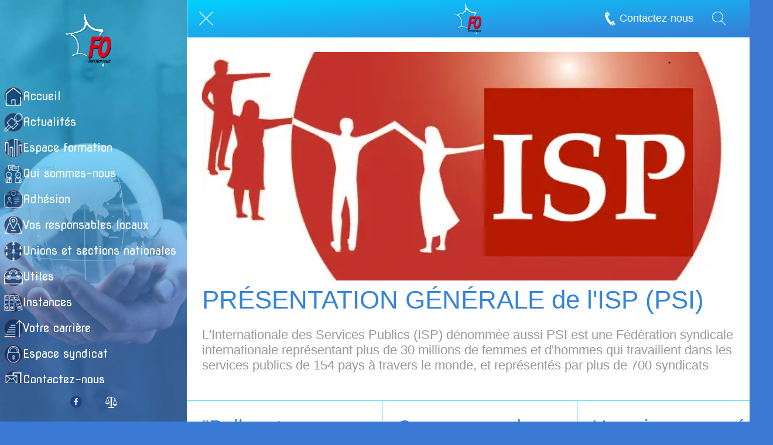

--- FILE ---
content_type: text/html; charset=utf-8
request_url: https://www.foterritoriaux.fr/page-isp
body_size: 43918
content:
<!DOCTYPE html><html style="--visible-tabbar-height: 0px; --visible-safe-area-inset-bottom: env(safe-area-inset-bottom); --visible-safe-header-inset-bottom: 0px;" data-beasties-container lang="fr"><head>
    <base href="/">
    <title>FO Territoriaux</title>
    <meta http-equiv="X-UA-Compatible" content="IE=edge">
    <meta http-equiv="Content-Type" content="text/html; Charset=UTF-8">
    <meta name="viewport" content="width=device-width, initial-scale=1.0, viewport-fit=cover">
    <meta name="msapplication-tap-highlight" content="no">
    <meta name="mobile-web-app-capable" content="yes">
    <link rel="manifest" href="/front-assets/manifest.json">
    <link rel="preconnect" href="https://back.ww-cdn.com/">
    <link rel="preconnect" href="https://back.ww-cdn.com/" crossorigin>
    <link rel="preload" href="/apiv4/getSettings?platform=webapp" crossorigin as="fetch">
    <link rel="preload" href="/apiv3/getLanguage" crossorigin as="fetch">
    <script>window.gb = {storage: {}, user: {}, request: {}, membership: {}};</script>

    <style type="text/css">
        @font-face {font-family: "Roboto";font-display: swap;src: url("https://back.ww-cdn.com/assets/fonts/Roboto-Regular.woff2") format("woff2"), url("https://back.ww-cdn.com/assets/fonts/Roboto-Regular.ttf") format("truetype");}
        @font-face {font-family: "Material Icons";font-style: normal;font-weight: 400;src: url("https://back.ww-cdn.com/assets/fonts/MaterialIcons-Regular.woff2") format("woff2"), url("https://back.ww-cdn.com/assets/fonts/MaterialIcons-Regular.ttf") format("truetype");}
        .material-icons {font-family: 'Material Icons';font-weight: normal;font-style: normal;font-size: 24px;line-height: 1;letter-spacing: normal;text-transform: none;display: inline-block;white-space: nowrap;word-wrap: normal;direction: ltr;-webkit-font-feature-settings: 'liga';-webkit-font-smoothing: antialiased;}
    </style>
<style>html{line-height:1.15;-webkit-text-size-adjust:100%}body{margin:0}a{background-color:transparent}img{border-style:none}button{font-family:inherit;font-size:100%;line-height:1.15;margin:0}button{overflow:visible}button{text-transform:none}button{-webkit-appearance:button}button::-moz-focus-inner{border-style:none;padding:0}button:-moz-focusring{outline:1px dotted ButtonText}a{text-decoration:none}html{line-height:1.5;font-family:Roboto,sans-serif;font-weight:400;color:#000000de}@media only screen and (min-width: 0){html{font-size:14px}}@media only screen and (min-width: 1280px){html{font-size:14.5px}}@media only screen and (min-width: 1440px){html{font-size:15px}}h2{font-weight:400;line-height:1.1}h2 a{font-weight:inherit}h2{font-size:3.56rem;line-height:110%;margin:1.78rem 0 1.424rem}i{line-height:inherit}html{--mat-ripple-color: rgba(0, 0, 0, .1)}html{--mat-option-selected-state-label-text-color: #3f51b5;--mat-option-label-text-color: rgba(0, 0, 0, .87);--mat-option-hover-state-layer-color: rgba(0, 0, 0, .04);--mat-option-focus-state-layer-color: rgba(0, 0, 0, .04);--mat-option-selected-state-layer-color: rgba(0, 0, 0, .04)}html{--mat-optgroup-label-text-color: rgba(0, 0, 0, .87)}html{--mat-full-pseudo-checkbox-selected-icon-color: #ff4081;--mat-full-pseudo-checkbox-selected-checkmark-color: #fafafa;--mat-full-pseudo-checkbox-unselected-icon-color: rgba(0, 0, 0, .54);--mat-full-pseudo-checkbox-disabled-selected-checkmark-color: #fafafa;--mat-full-pseudo-checkbox-disabled-unselected-icon-color: #b0b0b0;--mat-full-pseudo-checkbox-disabled-selected-icon-color: #b0b0b0}html{--mat-minimal-pseudo-checkbox-selected-checkmark-color: #ff4081;--mat-minimal-pseudo-checkbox-disabled-selected-checkmark-color: #b0b0b0}.mat-primary{--mat-full-pseudo-checkbox-selected-icon-color: #3f51b5;--mat-full-pseudo-checkbox-selected-checkmark-color: #fafafa;--mat-full-pseudo-checkbox-unselected-icon-color: rgba(0, 0, 0, .54);--mat-full-pseudo-checkbox-disabled-selected-checkmark-color: #fafafa;--mat-full-pseudo-checkbox-disabled-unselected-icon-color: #b0b0b0;--mat-full-pseudo-checkbox-disabled-selected-icon-color: #b0b0b0}.mat-primary{--mat-minimal-pseudo-checkbox-selected-checkmark-color: #3f51b5;--mat-minimal-pseudo-checkbox-disabled-selected-checkmark-color: #b0b0b0}html{--mat-app-background-color: #fafafa;--mat-app-text-color: rgba(0, 0, 0, .87);--mat-app-elevation-shadow-level-0: 0px 0px 0px 0px rgba(0, 0, 0, .2), 0px 0px 0px 0px rgba(0, 0, 0, .14), 0px 0px 0px 0px rgba(0, 0, 0, .12);--mat-app-elevation-shadow-level-1: 0px 2px 1px -1px rgba(0, 0, 0, .2), 0px 1px 1px 0px rgba(0, 0, 0, .14), 0px 1px 3px 0px rgba(0, 0, 0, .12);--mat-app-elevation-shadow-level-2: 0px 3px 1px -2px rgba(0, 0, 0, .2), 0px 2px 2px 0px rgba(0, 0, 0, .14), 0px 1px 5px 0px rgba(0, 0, 0, .12);--mat-app-elevation-shadow-level-3: 0px 3px 3px -2px rgba(0, 0, 0, .2), 0px 3px 4px 0px rgba(0, 0, 0, .14), 0px 1px 8px 0px rgba(0, 0, 0, .12);--mat-app-elevation-shadow-level-4: 0px 2px 4px -1px rgba(0, 0, 0, .2), 0px 4px 5px 0px rgba(0, 0, 0, .14), 0px 1px 10px 0px rgba(0, 0, 0, .12);--mat-app-elevation-shadow-level-5: 0px 3px 5px -1px rgba(0, 0, 0, .2), 0px 5px 8px 0px rgba(0, 0, 0, .14), 0px 1px 14px 0px rgba(0, 0, 0, .12);--mat-app-elevation-shadow-level-6: 0px 3px 5px -1px rgba(0, 0, 0, .2), 0px 6px 10px 0px rgba(0, 0, 0, .14), 0px 1px 18px 0px rgba(0, 0, 0, .12);--mat-app-elevation-shadow-level-7: 0px 4px 5px -2px rgba(0, 0, 0, .2), 0px 7px 10px 1px rgba(0, 0, 0, .14), 0px 2px 16px 1px rgba(0, 0, 0, .12);--mat-app-elevation-shadow-level-8: 0px 5px 5px -3px rgba(0, 0, 0, .2), 0px 8px 10px 1px rgba(0, 0, 0, .14), 0px 3px 14px 2px rgba(0, 0, 0, .12);--mat-app-elevation-shadow-level-9: 0px 5px 6px -3px rgba(0, 0, 0, .2), 0px 9px 12px 1px rgba(0, 0, 0, .14), 0px 3px 16px 2px rgba(0, 0, 0, .12);--mat-app-elevation-shadow-level-10: 0px 6px 6px -3px rgba(0, 0, 0, .2), 0px 10px 14px 1px rgba(0, 0, 0, .14), 0px 4px 18px 3px rgba(0, 0, 0, .12);--mat-app-elevation-shadow-level-11: 0px 6px 7px -4px rgba(0, 0, 0, .2), 0px 11px 15px 1px rgba(0, 0, 0, .14), 0px 4px 20px 3px rgba(0, 0, 0, .12);--mat-app-elevation-shadow-level-12: 0px 7px 8px -4px rgba(0, 0, 0, .2), 0px 12px 17px 2px rgba(0, 0, 0, .14), 0px 5px 22px 4px rgba(0, 0, 0, .12);--mat-app-elevation-shadow-level-13: 0px 7px 8px -4px rgba(0, 0, 0, .2), 0px 13px 19px 2px rgba(0, 0, 0, .14), 0px 5px 24px 4px rgba(0, 0, 0, .12);--mat-app-elevation-shadow-level-14: 0px 7px 9px -4px rgba(0, 0, 0, .2), 0px 14px 21px 2px rgba(0, 0, 0, .14), 0px 5px 26px 4px rgba(0, 0, 0, .12);--mat-app-elevation-shadow-level-15: 0px 8px 9px -5px rgba(0, 0, 0, .2), 0px 15px 22px 2px rgba(0, 0, 0, .14), 0px 6px 28px 5px rgba(0, 0, 0, .12);--mat-app-elevation-shadow-level-16: 0px 8px 10px -5px rgba(0, 0, 0, .2), 0px 16px 24px 2px rgba(0, 0, 0, .14), 0px 6px 30px 5px rgba(0, 0, 0, .12);--mat-app-elevation-shadow-level-17: 0px 8px 11px -5px rgba(0, 0, 0, .2), 0px 17px 26px 2px rgba(0, 0, 0, .14), 0px 6px 32px 5px rgba(0, 0, 0, .12);--mat-app-elevation-shadow-level-18: 0px 9px 11px -5px rgba(0, 0, 0, .2), 0px 18px 28px 2px rgba(0, 0, 0, .14), 0px 7px 34px 6px rgba(0, 0, 0, .12);--mat-app-elevation-shadow-level-19: 0px 9px 12px -6px rgba(0, 0, 0, .2), 0px 19px 29px 2px rgba(0, 0, 0, .14), 0px 7px 36px 6px rgba(0, 0, 0, .12);--mat-app-elevation-shadow-level-20: 0px 10px 13px -6px rgba(0, 0, 0, .2), 0px 20px 31px 3px rgba(0, 0, 0, .14), 0px 8px 38px 7px rgba(0, 0, 0, .12);--mat-app-elevation-shadow-level-21: 0px 10px 13px -6px rgba(0, 0, 0, .2), 0px 21px 33px 3px rgba(0, 0, 0, .14), 0px 8px 40px 7px rgba(0, 0, 0, .12);--mat-app-elevation-shadow-level-22: 0px 10px 14px -6px rgba(0, 0, 0, .2), 0px 22px 35px 3px rgba(0, 0, 0, .14), 0px 8px 42px 7px rgba(0, 0, 0, .12);--mat-app-elevation-shadow-level-23: 0px 11px 14px -7px rgba(0, 0, 0, .2), 0px 23px 36px 3px rgba(0, 0, 0, .14), 0px 9px 44px 8px rgba(0, 0, 0, .12);--mat-app-elevation-shadow-level-24: 0px 11px 15px -7px rgba(0, 0, 0, .2), 0px 24px 38px 3px rgba(0, 0, 0, .14), 0px 9px 46px 8px rgba(0, 0, 0, .12)}html{--mat-option-label-text-font: Roboto, sans-serif;--mat-option-label-text-line-height: 24px;--mat-option-label-text-size: 16px;--mat-option-label-text-tracking: .03125em;--mat-option-label-text-weight: 400}html{--mat-optgroup-label-text-font: Roboto, sans-serif;--mat-optgroup-label-text-line-height: 24px;--mat-optgroup-label-text-size: 16px;--mat-optgroup-label-text-tracking: .03125em;--mat-optgroup-label-text-weight: 400}html{--mat-autocomplete-container-shape: 4px;--mat-autocomplete-container-elevation-shadow: 0px 5px 5px -3px rgba(0, 0, 0, .2), 0px 8px 10px 1px rgba(0, 0, 0, .14), 0px 3px 14px 2px rgba(0, 0, 0, .12)}html{--mat-autocomplete-background-color: white}html{--mdc-text-button-container-shape: 4px;--mdc-text-button-keep-touch-target: false}html{--mdc-filled-button-container-shape: 4px;--mdc-filled-button-keep-touch-target: false}html{--mdc-protected-button-container-shape: 4px;--mdc-protected-button-container-elevation-shadow: 0px 3px 1px -2px rgba(0, 0, 0, .2), 0px 2px 2px 0px rgba(0, 0, 0, .14), 0px 1px 5px 0px rgba(0, 0, 0, .12);--mdc-protected-button-disabled-container-elevation-shadow: 0px 0px 0px 0px rgba(0, 0, 0, .2), 0px 0px 0px 0px rgba(0, 0, 0, .14), 0px 0px 0px 0px rgba(0, 0, 0, .12);--mdc-protected-button-focus-container-elevation-shadow: 0px 2px 4px -1px rgba(0, 0, 0, .2), 0px 4px 5px 0px rgba(0, 0, 0, .14), 0px 1px 10px 0px rgba(0, 0, 0, .12);--mdc-protected-button-hover-container-elevation-shadow: 0px 2px 4px -1px rgba(0, 0, 0, .2), 0px 4px 5px 0px rgba(0, 0, 0, .14), 0px 1px 10px 0px rgba(0, 0, 0, .12);--mdc-protected-button-pressed-container-elevation-shadow: 0px 5px 5px -3px rgba(0, 0, 0, .2), 0px 8px 10px 1px rgba(0, 0, 0, .14), 0px 3px 14px 2px rgba(0, 0, 0, .12)}html{--mdc-outlined-button-keep-touch-target: false;--mdc-outlined-button-outline-width: 1px;--mdc-outlined-button-container-shape: 4px}html{--mat-text-button-horizontal-padding: 8px;--mat-text-button-with-icon-horizontal-padding: 8px;--mat-text-button-icon-spacing: 8px;--mat-text-button-icon-offset: 0}html{--mat-filled-button-horizontal-padding: 16px;--mat-filled-button-icon-spacing: 8px;--mat-filled-button-icon-offset: -4px}html{--mat-protected-button-horizontal-padding: 16px;--mat-protected-button-icon-spacing: 8px;--mat-protected-button-icon-offset: -4px}html{--mat-outlined-button-horizontal-padding: 15px;--mat-outlined-button-icon-spacing: 8px;--mat-outlined-button-icon-offset: -4px}html{--mdc-text-button-label-text-color: black;--mdc-text-button-disabled-label-text-color: rgba(0, 0, 0, .38)}html{--mat-text-button-state-layer-color: black;--mat-text-button-disabled-state-layer-color: black;--mat-text-button-ripple-color: rgba(0, 0, 0, .1);--mat-text-button-hover-state-layer-opacity: .04;--mat-text-button-focus-state-layer-opacity: .12;--mat-text-button-pressed-state-layer-opacity: .12}html{--mdc-filled-button-container-color: white;--mdc-filled-button-label-text-color: black;--mdc-filled-button-disabled-container-color: rgba(0, 0, 0, .12);--mdc-filled-button-disabled-label-text-color: rgba(0, 0, 0, .38)}html{--mat-filled-button-state-layer-color: black;--mat-filled-button-disabled-state-layer-color: black;--mat-filled-button-ripple-color: rgba(0, 0, 0, .1);--mat-filled-button-hover-state-layer-opacity: .04;--mat-filled-button-focus-state-layer-opacity: .12;--mat-filled-button-pressed-state-layer-opacity: .12}html{--mdc-protected-button-container-color: white;--mdc-protected-button-label-text-color: black;--mdc-protected-button-disabled-container-color: rgba(0, 0, 0, .12);--mdc-protected-button-disabled-label-text-color: rgba(0, 0, 0, .38)}html{--mat-protected-button-state-layer-color: black;--mat-protected-button-disabled-state-layer-color: black;--mat-protected-button-ripple-color: rgba(0, 0, 0, .1);--mat-protected-button-hover-state-layer-opacity: .04;--mat-protected-button-focus-state-layer-opacity: .12;--mat-protected-button-pressed-state-layer-opacity: .12}html{--mdc-outlined-button-disabled-outline-color: rgba(0, 0, 0, .12);--mdc-outlined-button-disabled-label-text-color: rgba(0, 0, 0, .38);--mdc-outlined-button-label-text-color: black;--mdc-outlined-button-outline-color: rgba(0, 0, 0, .12)}html{--mat-outlined-button-state-layer-color: black;--mat-outlined-button-disabled-state-layer-color: black;--mat-outlined-button-ripple-color: rgba(0, 0, 0, .1);--mat-outlined-button-hover-state-layer-opacity: .04;--mat-outlined-button-focus-state-layer-opacity: .12;--mat-outlined-button-pressed-state-layer-opacity: .12}html{--mdc-text-button-container-height: 36px}html{--mdc-filled-button-container-height: 36px}html{--mdc-protected-button-container-height: 36px}html{--mdc-outlined-button-container-height: 36px}html{--mat-text-button-touch-target-display: block}html{--mat-filled-button-touch-target-display: block}html{--mat-protected-button-touch-target-display: block}html{--mat-outlined-button-touch-target-display: block}html{--mdc-text-button-label-text-font: Roboto, sans-serif;--mdc-text-button-label-text-size: 14px;--mdc-text-button-label-text-tracking: .0892857143em;--mdc-text-button-label-text-weight: 500;--mdc-text-button-label-text-transform: none}html{--mdc-filled-button-label-text-font: Roboto, sans-serif;--mdc-filled-button-label-text-size: 14px;--mdc-filled-button-label-text-tracking: .0892857143em;--mdc-filled-button-label-text-weight: 500;--mdc-filled-button-label-text-transform: none}html{--mdc-protected-button-label-text-font: Roboto, sans-serif;--mdc-protected-button-label-text-size: 14px;--mdc-protected-button-label-text-tracking: .0892857143em;--mdc-protected-button-label-text-weight: 500;--mdc-protected-button-label-text-transform: none}html{--mdc-outlined-button-label-text-font: Roboto, sans-serif;--mdc-outlined-button-label-text-size: 14px;--mdc-outlined-button-label-text-tracking: .0892857143em;--mdc-outlined-button-label-text-weight: 500;--mdc-outlined-button-label-text-transform: none}html{--mdc-checkbox-disabled-selected-checkmark-color: #fff;--mdc-checkbox-selected-focus-state-layer-opacity: .16;--mdc-checkbox-selected-hover-state-layer-opacity: .04;--mdc-checkbox-selected-pressed-state-layer-opacity: .16;--mdc-checkbox-unselected-focus-state-layer-opacity: .16;--mdc-checkbox-unselected-hover-state-layer-opacity: .04;--mdc-checkbox-unselected-pressed-state-layer-opacity: .16}html{--mdc-checkbox-disabled-selected-icon-color: rgba(0, 0, 0, .38);--mdc-checkbox-disabled-unselected-icon-color: rgba(0, 0, 0, .38);--mdc-checkbox-selected-checkmark-color: white;--mdc-checkbox-selected-focus-icon-color: #ff4081;--mdc-checkbox-selected-hover-icon-color: #ff4081;--mdc-checkbox-selected-icon-color: #ff4081;--mdc-checkbox-selected-pressed-icon-color: #ff4081;--mdc-checkbox-unselected-focus-icon-color: #212121;--mdc-checkbox-unselected-hover-icon-color: #212121;--mdc-checkbox-unselected-icon-color: rgba(0, 0, 0, .54);--mdc-checkbox-selected-focus-state-layer-color: #ff4081;--mdc-checkbox-selected-hover-state-layer-color: #ff4081;--mdc-checkbox-selected-pressed-state-layer-color: #ff4081;--mdc-checkbox-unselected-focus-state-layer-color: black;--mdc-checkbox-unselected-hover-state-layer-color: black;--mdc-checkbox-unselected-pressed-state-layer-color: black}html{--mat-checkbox-disabled-label-color: rgba(0, 0, 0, .38);--mat-checkbox-label-text-color: rgba(0, 0, 0, .87)}html{--mdc-checkbox-state-layer-size: 40px}html{--mat-checkbox-touch-target-display: block}html{--mat-checkbox-label-text-font: Roboto, sans-serif;--mat-checkbox-label-text-line-height: 20px;--mat-checkbox-label-text-size: 14px;--mat-checkbox-label-text-tracking: .0178571429em;--mat-checkbox-label-text-weight: 400}html{--mat-datepicker-calendar-container-shape: 4px;--mat-datepicker-calendar-container-touch-shape: 4px;--mat-datepicker-calendar-container-elevation-shadow: 0px 2px 4px -1px rgba(0, 0, 0, .2), 0px 4px 5px 0px rgba(0, 0, 0, .14), 0px 1px 10px 0px rgba(0, 0, 0, .12);--mat-datepicker-calendar-container-touch-elevation-shadow: 0px 11px 15px -7px rgba(0, 0, 0, .2), 0px 24px 38px 3px rgba(0, 0, 0, .14), 0px 9px 46px 8px rgba(0, 0, 0, .12)}html{--mat-datepicker-calendar-date-selected-state-text-color: white;--mat-datepicker-calendar-date-selected-state-background-color: #3f51b5;--mat-datepicker-calendar-date-selected-disabled-state-background-color: rgba(63, 81, 181, .4);--mat-datepicker-calendar-date-today-selected-state-outline-color: white;--mat-datepicker-calendar-date-focus-state-background-color: rgba(63, 81, 181, .3);--mat-datepicker-calendar-date-hover-state-background-color: rgba(63, 81, 181, .3);--mat-datepicker-toggle-active-state-icon-color: #3f51b5;--mat-datepicker-calendar-date-in-range-state-background-color: rgba(63, 81, 181, .2);--mat-datepicker-calendar-date-in-comparison-range-state-background-color: rgba(249, 171, 0, .2);--mat-datepicker-calendar-date-in-overlap-range-state-background-color: #a8dab5;--mat-datepicker-calendar-date-in-overlap-range-selected-state-background-color: rgb(69.5241935484, 163.4758064516, 93.9516129032);--mat-datepicker-toggle-icon-color: rgba(0, 0, 0, .54);--mat-datepicker-calendar-body-label-text-color: rgba(0, 0, 0, .54);--mat-datepicker-calendar-period-button-text-color: black;--mat-datepicker-calendar-period-button-icon-color: rgba(0, 0, 0, .54);--mat-datepicker-calendar-navigation-button-icon-color: rgba(0, 0, 0, .54);--mat-datepicker-calendar-header-divider-color: rgba(0, 0, 0, .12);--mat-datepicker-calendar-header-text-color: rgba(0, 0, 0, .54);--mat-datepicker-calendar-date-today-outline-color: rgba(0, 0, 0, .38);--mat-datepicker-calendar-date-today-disabled-state-outline-color: rgba(0, 0, 0, .18);--mat-datepicker-calendar-date-text-color: rgba(0, 0, 0, .87);--mat-datepicker-calendar-date-outline-color: transparent;--mat-datepicker-calendar-date-disabled-state-text-color: rgba(0, 0, 0, .38);--mat-datepicker-calendar-date-preview-state-outline-color: rgba(0, 0, 0, .24);--mat-datepicker-range-input-separator-color: rgba(0, 0, 0, .87);--mat-datepicker-range-input-disabled-state-separator-color: rgba(0, 0, 0, .38);--mat-datepicker-range-input-disabled-state-text-color: rgba(0, 0, 0, .38);--mat-datepicker-calendar-container-background-color: white;--mat-datepicker-calendar-container-text-color: rgba(0, 0, 0, .87)}html{--mat-datepicker-calendar-text-font: Roboto, sans-serif;--mat-datepicker-calendar-text-size: 13px;--mat-datepicker-calendar-body-label-text-size: 14px;--mat-datepicker-calendar-body-label-text-weight: 500;--mat-datepicker-calendar-period-button-text-size: 14px;--mat-datepicker-calendar-period-button-text-weight: 500;--mat-datepicker-calendar-header-text-size: 11px;--mat-datepicker-calendar-header-text-weight: 400}html{--mdc-dialog-container-shape: 4px}html{--mat-dialog-container-elevation-shadow: 0px 11px 15px -7px rgba(0, 0, 0, .2), 0px 24px 38px 3px rgba(0, 0, 0, .14), 0px 9px 46px 8px rgba(0, 0, 0, .12);--mat-dialog-container-max-width: 80vw;--mat-dialog-container-small-max-width: 80vw;--mat-dialog-container-min-width: 0;--mat-dialog-actions-alignment: start;--mat-dialog-actions-padding: 8px;--mat-dialog-content-padding: 20px 24px;--mat-dialog-with-actions-content-padding: 20px 24px;--mat-dialog-headline-padding: 0 24px 9px}html{--mdc-dialog-container-color: white;--mdc-dialog-subhead-color: rgba(0, 0, 0, .87);--mdc-dialog-supporting-text-color: rgba(0, 0, 0, .6)}html{--mdc-dialog-subhead-font: Roboto, sans-serif;--mdc-dialog-subhead-line-height: 32px;--mdc-dialog-subhead-size: 20px;--mdc-dialog-subhead-weight: 500;--mdc-dialog-subhead-tracking: .0125em;--mdc-dialog-supporting-text-font: Roboto, sans-serif;--mdc-dialog-supporting-text-line-height: 24px;--mdc-dialog-supporting-text-size: 16px;--mdc-dialog-supporting-text-weight: 400;--mdc-dialog-supporting-text-tracking: .03125em}html{--mdc-filled-text-field-active-indicator-height: 1px;--mdc-filled-text-field-focus-active-indicator-height: 2px;--mdc-filled-text-field-container-shape: 4px}html{--mdc-outlined-text-field-outline-width: 1px;--mdc-outlined-text-field-focus-outline-width: 2px;--mdc-outlined-text-field-container-shape: 4px}html{--mdc-filled-text-field-caret-color: #3f51b5;--mdc-filled-text-field-focus-active-indicator-color: #3f51b5;--mdc-filled-text-field-focus-label-text-color: rgba(63, 81, 181, .87);--mdc-filled-text-field-container-color: rgb(244.8, 244.8, 244.8);--mdc-filled-text-field-disabled-container-color: rgb(249.9, 249.9, 249.9);--mdc-filled-text-field-label-text-color: rgba(0, 0, 0, .6);--mdc-filled-text-field-hover-label-text-color: rgba(0, 0, 0, .6);--mdc-filled-text-field-disabled-label-text-color: rgba(0, 0, 0, .38);--mdc-filled-text-field-input-text-color: rgba(0, 0, 0, .87);--mdc-filled-text-field-disabled-input-text-color: rgba(0, 0, 0, .38);--mdc-filled-text-field-input-text-placeholder-color: rgba(0, 0, 0, .6);--mdc-filled-text-field-error-hover-label-text-color: #f44336;--mdc-filled-text-field-error-focus-label-text-color: #f44336;--mdc-filled-text-field-error-label-text-color: #f44336;--mdc-filled-text-field-error-caret-color: #f44336;--mdc-filled-text-field-active-indicator-color: rgba(0, 0, 0, .42);--mdc-filled-text-field-disabled-active-indicator-color: rgba(0, 0, 0, .06);--mdc-filled-text-field-hover-active-indicator-color: rgba(0, 0, 0, .87);--mdc-filled-text-field-error-active-indicator-color: #f44336;--mdc-filled-text-field-error-focus-active-indicator-color: #f44336;--mdc-filled-text-field-error-hover-active-indicator-color: #f44336}html{--mdc-outlined-text-field-caret-color: #3f51b5;--mdc-outlined-text-field-focus-outline-color: #3f51b5;--mdc-outlined-text-field-focus-label-text-color: rgba(63, 81, 181, .87);--mdc-outlined-text-field-label-text-color: rgba(0, 0, 0, .6);--mdc-outlined-text-field-hover-label-text-color: rgba(0, 0, 0, .6);--mdc-outlined-text-field-disabled-label-text-color: rgba(0, 0, 0, .38);--mdc-outlined-text-field-input-text-color: rgba(0, 0, 0, .87);--mdc-outlined-text-field-disabled-input-text-color: rgba(0, 0, 0, .38);--mdc-outlined-text-field-input-text-placeholder-color: rgba(0, 0, 0, .6);--mdc-outlined-text-field-error-caret-color: #f44336;--mdc-outlined-text-field-error-focus-label-text-color: #f44336;--mdc-outlined-text-field-error-label-text-color: #f44336;--mdc-outlined-text-field-error-hover-label-text-color: #f44336;--mdc-outlined-text-field-outline-color: rgba(0, 0, 0, .38);--mdc-outlined-text-field-disabled-outline-color: rgba(0, 0, 0, .06);--mdc-outlined-text-field-hover-outline-color: rgba(0, 0, 0, .87);--mdc-outlined-text-field-error-focus-outline-color: #f44336;--mdc-outlined-text-field-error-hover-outline-color: #f44336;--mdc-outlined-text-field-error-outline-color: #f44336}html{--mat-form-field-focus-select-arrow-color: rgba(63, 81, 181, .87);--mat-form-field-disabled-input-text-placeholder-color: rgba(0, 0, 0, .38);--mat-form-field-state-layer-color: rgba(0, 0, 0, .87);--mat-form-field-error-text-color: #f44336;--mat-form-field-select-option-text-color: inherit;--mat-form-field-select-disabled-option-text-color: GrayText;--mat-form-field-leading-icon-color: unset;--mat-form-field-disabled-leading-icon-color: unset;--mat-form-field-trailing-icon-color: unset;--mat-form-field-disabled-trailing-icon-color: unset;--mat-form-field-error-focus-trailing-icon-color: unset;--mat-form-field-error-hover-trailing-icon-color: unset;--mat-form-field-error-trailing-icon-color: unset;--mat-form-field-enabled-select-arrow-color: rgba(0, 0, 0, .54);--mat-form-field-disabled-select-arrow-color: rgba(0, 0, 0, .38);--mat-form-field-hover-state-layer-opacity: .04;--mat-form-field-focus-state-layer-opacity: .08}html{--mat-form-field-container-height: 56px;--mat-form-field-filled-label-display: block;--mat-form-field-container-vertical-padding: 16px;--mat-form-field-filled-with-label-container-padding-top: 24px;--mat-form-field-filled-with-label-container-padding-bottom: 8px}html{--mdc-filled-text-field-label-text-font: Roboto, sans-serif;--mdc-filled-text-field-label-text-size: 16px;--mdc-filled-text-field-label-text-tracking: .03125em;--mdc-filled-text-field-label-text-weight: 400}html{--mdc-outlined-text-field-label-text-font: Roboto, sans-serif;--mdc-outlined-text-field-label-text-size: 16px;--mdc-outlined-text-field-label-text-tracking: .03125em;--mdc-outlined-text-field-label-text-weight: 400}html{--mat-form-field-container-text-font: Roboto, sans-serif;--mat-form-field-container-text-line-height: 24px;--mat-form-field-container-text-size: 16px;--mat-form-field-container-text-tracking: .03125em;--mat-form-field-container-text-weight: 400;--mat-form-field-outlined-label-text-populated-size: 16px;--mat-form-field-subscript-text-font: Roboto, sans-serif;--mat-form-field-subscript-text-line-height: 20px;--mat-form-field-subscript-text-size: 12px;--mat-form-field-subscript-text-tracking: .0333333333em;--mat-form-field-subscript-text-weight: 400}html{--mat-grid-list-tile-header-primary-text-size: 14px;--mat-grid-list-tile-header-secondary-text-size: 12px;--mat-grid-list-tile-footer-primary-text-size: 14px;--mat-grid-list-tile-footer-secondary-text-size: 12px}html{--mat-menu-container-shape: 4px;--mat-menu-divider-bottom-spacing: 0;--mat-menu-divider-top-spacing: 0;--mat-menu-item-spacing: 16px;--mat-menu-item-icon-size: 24px;--mat-menu-item-leading-spacing: 16px;--mat-menu-item-trailing-spacing: 16px;--mat-menu-item-with-icon-leading-spacing: 16px;--mat-menu-item-with-icon-trailing-spacing: 16px;--mat-menu-container-elevation-shadow: 0px 5px 5px -3px rgba(0, 0, 0, .2), 0px 8px 10px 1px rgba(0, 0, 0, .14), 0px 3px 14px 2px rgba(0, 0, 0, .12)}html{--mat-menu-item-label-text-color: rgba(0, 0, 0, .87);--mat-menu-item-icon-color: rgba(0, 0, 0, .87);--mat-menu-item-hover-state-layer-color: rgba(0, 0, 0, .04);--mat-menu-item-focus-state-layer-color: rgba(0, 0, 0, .04);--mat-menu-container-color: white;--mat-menu-divider-color: rgba(0, 0, 0, .12)}html{--mat-menu-item-label-text-font: Roboto, sans-serif;--mat-menu-item-label-text-size: 16px;--mat-menu-item-label-text-tracking: .03125em;--mat-menu-item-label-text-line-height: 24px;--mat-menu-item-label-text-weight: 400}html{--mat-select-container-elevation-shadow: 0px 5px 5px -3px rgba(0, 0, 0, .2), 0px 8px 10px 1px rgba(0, 0, 0, .14), 0px 3px 14px 2px rgba(0, 0, 0, .12)}html{--mat-select-panel-background-color: white;--mat-select-enabled-trigger-text-color: rgba(0, 0, 0, .87);--mat-select-disabled-trigger-text-color: rgba(0, 0, 0, .38);--mat-select-placeholder-text-color: rgba(0, 0, 0, .6);--mat-select-enabled-arrow-color: rgba(0, 0, 0, .54);--mat-select-disabled-arrow-color: rgba(0, 0, 0, .38);--mat-select-focused-arrow-color: rgba(63, 81, 181, .87);--mat-select-invalid-arrow-color: rgba(244, 67, 54, .87)}html{--mat-select-arrow-transform: translateY(-8px)}html{--mat-select-trigger-text-font: Roboto, sans-serif;--mat-select-trigger-text-line-height: 24px;--mat-select-trigger-text-size: 16px;--mat-select-trigger-text-tracking: .03125em;--mat-select-trigger-text-weight: 400}html{--mat-sidenav-container-shape: 0;--mat-sidenav-container-elevation-shadow: 0px 8px 10px -5px rgba(0, 0, 0, .2), 0px 16px 24px 2px rgba(0, 0, 0, .14), 0px 6px 30px 5px rgba(0, 0, 0, .12);--mat-sidenav-container-width: auto}html{--mat-sidenav-container-divider-color: rgba(0, 0, 0, .12);--mat-sidenav-container-background-color: white;--mat-sidenav-container-text-color: rgba(0, 0, 0, .87);--mat-sidenav-content-background-color: #fafafa;--mat-sidenav-content-text-color: rgba(0, 0, 0, .87);--mat-sidenav-scrim-color: rgba(0, 0, 0, .6)}html{--mdc-slider-active-track-height: 6px;--mdc-slider-active-track-shape: 9999px;--mdc-slider-handle-height: 20px;--mdc-slider-handle-shape: 50%;--mdc-slider-handle-width: 20px;--mdc-slider-inactive-track-height: 4px;--mdc-slider-inactive-track-shape: 9999px;--mdc-slider-with-overlap-handle-outline-width: 1px;--mdc-slider-with-tick-marks-active-container-opacity: .6;--mdc-slider-with-tick-marks-container-shape: 50%;--mdc-slider-with-tick-marks-container-size: 2px;--mdc-slider-with-tick-marks-inactive-container-opacity: .6;--mdc-slider-handle-elevation: 0px 2px 1px -1px rgba(0, 0, 0, .2), 0px 1px 1px 0px rgba(0, 0, 0, .14), 0px 1px 3px 0px rgba(0, 0, 0, .12)}html{--mat-slider-value-indicator-width: auto;--mat-slider-value-indicator-height: 32px;--mat-slider-value-indicator-caret-display: block;--mat-slider-value-indicator-border-radius: 4px;--mat-slider-value-indicator-padding: 0 12px;--mat-slider-value-indicator-text-transform: none;--mat-slider-value-indicator-container-transform: translateX(-50%)}html{--mdc-slider-handle-color: #3f51b5;--mdc-slider-focus-handle-color: #3f51b5;--mdc-slider-hover-handle-color: #3f51b5;--mdc-slider-active-track-color: #3f51b5;--mdc-slider-inactive-track-color: #3f51b5;--mdc-slider-with-tick-marks-inactive-container-color: #3f51b5;--mdc-slider-with-tick-marks-active-container-color: white;--mdc-slider-disabled-active-track-color: #000;--mdc-slider-disabled-handle-color: #000;--mdc-slider-disabled-inactive-track-color: #000;--mdc-slider-label-container-color: #000;--mdc-slider-label-label-text-color: #fff;--mdc-slider-with-overlap-handle-outline-color: #fff;--mdc-slider-with-tick-marks-disabled-container-color: #000}html{--mat-slider-ripple-color: #3f51b5;--mat-slider-hover-state-layer-color: rgba(63, 81, 181, .05);--mat-slider-focus-state-layer-color: rgba(63, 81, 181, .2);--mat-slider-value-indicator-opacity: .6}html{--mdc-slider-label-label-text-font: Roboto, sans-serif;--mdc-slider-label-label-text-size: 14px;--mdc-slider-label-label-text-line-height: 22px;--mdc-slider-label-label-text-tracking: .0071428571em;--mdc-slider-label-label-text-weight: 500}html{--mdc-switch-disabled-selected-icon-opacity: .38;--mdc-switch-disabled-track-opacity: .12;--mdc-switch-disabled-unselected-icon-opacity: .38;--mdc-switch-handle-height: 20px;--mdc-switch-handle-shape: 10px;--mdc-switch-handle-width: 20px;--mdc-switch-selected-icon-size: 18px;--mdc-switch-track-height: 14px;--mdc-switch-track-shape: 7px;--mdc-switch-track-width: 36px;--mdc-switch-unselected-icon-size: 18px;--mdc-switch-selected-focus-state-layer-opacity: .12;--mdc-switch-selected-hover-state-layer-opacity: .04;--mdc-switch-selected-pressed-state-layer-opacity: .1;--mdc-switch-unselected-focus-state-layer-opacity: .12;--mdc-switch-unselected-hover-state-layer-opacity: .04;--mdc-switch-unselected-pressed-state-layer-opacity: .1}html{--mdc-switch-selected-focus-state-layer-color: #3949ab;--mdc-switch-selected-handle-color: #3949ab;--mdc-switch-selected-hover-state-layer-color: #3949ab;--mdc-switch-selected-pressed-state-layer-color: #3949ab;--mdc-switch-selected-focus-handle-color: #1a237e;--mdc-switch-selected-hover-handle-color: #1a237e;--mdc-switch-selected-pressed-handle-color: #1a237e;--mdc-switch-selected-focus-track-color: #7986cb;--mdc-switch-selected-hover-track-color: #7986cb;--mdc-switch-selected-pressed-track-color: #7986cb;--mdc-switch-selected-track-color: #7986cb;--mdc-switch-disabled-selected-handle-color: #424242;--mdc-switch-disabled-selected-icon-color: #fff;--mdc-switch-disabled-selected-track-color: #424242;--mdc-switch-disabled-unselected-handle-color: #424242;--mdc-switch-disabled-unselected-icon-color: #fff;--mdc-switch-disabled-unselected-track-color: #424242;--mdc-switch-handle-surface-color: #fff;--mdc-switch-selected-icon-color: #fff;--mdc-switch-unselected-focus-handle-color: #212121;--mdc-switch-unselected-focus-state-layer-color: #424242;--mdc-switch-unselected-focus-track-color: #e0e0e0;--mdc-switch-unselected-handle-color: #616161;--mdc-switch-unselected-hover-handle-color: #212121;--mdc-switch-unselected-hover-state-layer-color: #424242;--mdc-switch-unselected-hover-track-color: #e0e0e0;--mdc-switch-unselected-icon-color: #fff;--mdc-switch-unselected-pressed-handle-color: #212121;--mdc-switch-unselected-pressed-state-layer-color: #424242;--mdc-switch-unselected-pressed-track-color: #e0e0e0;--mdc-switch-unselected-track-color: #e0e0e0;--mdc-switch-handle-elevation-shadow: 0px 2px 1px -1px rgba(0, 0, 0, .2), 0px 1px 1px 0px rgba(0, 0, 0, .14), 0px 1px 3px 0px rgba(0, 0, 0, .12);--mdc-switch-disabled-handle-elevation-shadow: 0px 0px 0px 0px rgba(0, 0, 0, .2), 0px 0px 0px 0px rgba(0, 0, 0, .14), 0px 0px 0px 0px rgba(0, 0, 0, .12)}html{--mdc-switch-disabled-label-text-color: rgba(0, 0, 0, .38)}html{--mdc-switch-state-layer-size: 40px}html{--mdc-circular-progress-active-indicator-width: 4px;--mdc-circular-progress-size: 48px}html{--mdc-circular-progress-active-indicator-color: #3f51b5}html{--mdc-snackbar-container-shape: 4px}html{--mdc-snackbar-container-color: #333333;--mdc-snackbar-supporting-text-color: rgba(255, 255, 255, .87)}html{--mat-snack-bar-button-color: #c5cae9}html{--mdc-snackbar-supporting-text-font: Roboto, sans-serif;--mdc-snackbar-supporting-text-line-height: 20px;--mdc-snackbar-supporting-text-size: 14px;--mdc-snackbar-supporting-text-weight: 400}html{--mat-toolbar-container-background-color: whitesmoke;--mat-toolbar-container-text-color: rgba(0, 0, 0, .87)}html{--mat-toolbar-standard-height: 64px;--mat-toolbar-mobile-height: 56px}html{--mat-toolbar-title-text-font: Roboto, sans-serif;--mat-toolbar-title-text-line-height: 32px;--mat-toolbar-title-text-size: 20px;--mat-toolbar-title-text-tracking: .0125em;--mat-toolbar-title-text-weight: 500}html{--mdc-plain-tooltip-container-shape: 4px;--mdc-plain-tooltip-supporting-text-line-height: 16px}html{--mdc-plain-tooltip-container-color: #616161;--mdc-plain-tooltip-supporting-text-color: #fff}html{--mdc-plain-tooltip-supporting-text-font: Roboto, sans-serif;--mdc-plain-tooltip-supporting-text-size: 12px;--mdc-plain-tooltip-supporting-text-weight: 400;--mdc-plain-tooltip-supporting-text-tracking: .0333333333em}html{--mat-bottom-sheet-container-shape: 4px}html{--mat-bottom-sheet-container-text-color: rgba(0, 0, 0, .87);--mat-bottom-sheet-container-background-color: white}html{--mat-bottom-sheet-container-text-font: Roboto, sans-serif;--mat-bottom-sheet-container-text-line-height: 20px;--mat-bottom-sheet-container-text-size: 14px;--mat-bottom-sheet-container-text-tracking: .0178571429em;--mat-bottom-sheet-container-text-weight: 400}html{--mdc-fab-container-shape: 50%;--mdc-fab-container-elevation-shadow: 0px 3px 5px -1px rgba(0, 0, 0, .2), 0px 6px 10px 0px rgba(0, 0, 0, .14), 0px 1px 18px 0px rgba(0, 0, 0, .12);--mdc-fab-focus-container-elevation-shadow: 0px 5px 5px -3px rgba(0, 0, 0, .2), 0px 8px 10px 1px rgba(0, 0, 0, .14), 0px 3px 14px 2px rgba(0, 0, 0, .12);--mdc-fab-hover-container-elevation-shadow: 0px 5px 5px -3px rgba(0, 0, 0, .2), 0px 8px 10px 1px rgba(0, 0, 0, .14), 0px 3px 14px 2px rgba(0, 0, 0, .12);--mdc-fab-pressed-container-elevation-shadow: 0px 7px 8px -4px rgba(0, 0, 0, .2), 0px 12px 17px 2px rgba(0, 0, 0, .14), 0px 5px 22px 4px rgba(0, 0, 0, .12)}html{--mdc-fab-small-container-shape: 50%;--mdc-fab-small-container-elevation-shadow: 0px 3px 5px -1px rgba(0, 0, 0, .2), 0px 6px 10px 0px rgba(0, 0, 0, .14), 0px 1px 18px 0px rgba(0, 0, 0, .12);--mdc-fab-small-focus-container-elevation-shadow: 0px 5px 5px -3px rgba(0, 0, 0, .2), 0px 8px 10px 1px rgba(0, 0, 0, .14), 0px 3px 14px 2px rgba(0, 0, 0, .12);--mdc-fab-small-hover-container-elevation-shadow: 0px 5px 5px -3px rgba(0, 0, 0, .2), 0px 8px 10px 1px rgba(0, 0, 0, .14), 0px 3px 14px 2px rgba(0, 0, 0, .12);--mdc-fab-small-pressed-container-elevation-shadow: 0px 7px 8px -4px rgba(0, 0, 0, .2), 0px 12px 17px 2px rgba(0, 0, 0, .14), 0px 5px 22px 4px rgba(0, 0, 0, .12)}html{--mdc-extended-fab-container-height: 48px;--mdc-extended-fab-container-shape: 24px;--mdc-extended-fab-container-elevation-shadow: 0px 3px 5px -1px rgba(0, 0, 0, .2), 0px 6px 10px 0px rgba(0, 0, 0, .14), 0px 1px 18px 0px rgba(0, 0, 0, .12);--mdc-extended-fab-focus-container-elevation-shadow: 0px 5px 5px -3px rgba(0, 0, 0, .2), 0px 8px 10px 1px rgba(0, 0, 0, .14), 0px 3px 14px 2px rgba(0, 0, 0, .12);--mdc-extended-fab-hover-container-elevation-shadow: 0px 5px 5px -3px rgba(0, 0, 0, .2), 0px 8px 10px 1px rgba(0, 0, 0, .14), 0px 3px 14px 2px rgba(0, 0, 0, .12);--mdc-extended-fab-pressed-container-elevation-shadow: 0px 7px 8px -4px rgba(0, 0, 0, .2), 0px 12px 17px 2px rgba(0, 0, 0, .14), 0px 5px 22px 4px rgba(0, 0, 0, .12)}html{--mdc-fab-container-color: white}html{--mat-fab-foreground-color: black;--mat-fab-state-layer-color: black;--mat-fab-disabled-state-layer-color: black;--mat-fab-ripple-color: rgba(0, 0, 0, .1);--mat-fab-hover-state-layer-opacity: .04;--mat-fab-focus-state-layer-opacity: .12;--mat-fab-pressed-state-layer-opacity: .12;--mat-fab-disabled-state-container-color: rgba(0, 0, 0, .12);--mat-fab-disabled-state-foreground-color: rgba(0, 0, 0, .38)}html{--mdc-fab-small-container-color: white}html{--mat-fab-small-foreground-color: black;--mat-fab-small-state-layer-color: black;--mat-fab-small-disabled-state-layer-color: black;--mat-fab-small-ripple-color: rgba(0, 0, 0, .1);--mat-fab-small-hover-state-layer-opacity: .04;--mat-fab-small-focus-state-layer-opacity: .12;--mat-fab-small-pressed-state-layer-opacity: .12;--mat-fab-small-disabled-state-container-color: rgba(0, 0, 0, .12);--mat-fab-small-disabled-state-foreground-color: rgba(0, 0, 0, .38)}html{--mat-fab-touch-target-display: block}html{--mat-fab-small-touch-target-display: block}html{--mdc-extended-fab-label-text-font: Roboto, sans-serif;--mdc-extended-fab-label-text-size: 14px;--mdc-extended-fab-label-text-tracking: .0892857143em;--mdc-extended-fab-label-text-weight: 500}.gbui-icon{background-repeat:no-repeat;background-size:contain;background-position:center center;font-size:24px;width:inherit;height:inherit;display:inline-block;color:inherit;line-height:1}.gbui-icon-button{padding:0;border:none;background-color:initial;cursor:pointer;color:inherit}:root{--gbuigrid-gutter: var(--gbuigrid-gutter-mobile, 16px);--gbuigrid-maxw: var(--gbuigrid-maxw-mobile, 100%)}@media only screen and (orientation: portrait) and (min-width: 600px) and (max-width: 1024px),only screen and (orientation: landscape) and (min-width: 960px) and (max-width: 1279px){:root{--gbuigrid-gutter: var(--gbuigrid-gutter-tablet, 20px);--gbuigrid-maxw: var(--gbuigrid-maxw-tablet, 100%)}}@media only screen and (orientation: portrait) and (min-width: 1025px) and (max-width: 1279px),only screen and (orientation: landscape) and (min-width: 1280px) and (max-width: 1439px){:root{--gbuigrid-gutter: var(--gbuigrid-gutter-laptop, 28px);--gbuigrid-maxw: var(--gbuigrid-maxw-laptop, 1268px)}}@media only screen and (min-width: 1440px){:root{--gbuigrid-gutter: var(--gbuigrid-gutter-desktop, 28px);--gbuigrid-maxw: var(--gbuigrid-maxw-desktop, 1428px)}}.cdk-visually-hidden{border:0;clip:rect(0 0 0 0);height:1px;margin:-1px;overflow:hidden;padding:0;position:absolute;width:1px;white-space:nowrap;outline:0;-webkit-appearance:none;-moz-appearance:none;left:0}[gbIcon]{background:transparent center center no-repeat;background-size:cover;border:none;line-height:1}:root{--floating-tabbar-height: 81px;--tabbar-height: 65px;--miniplayer-height: 56px;--categories-pager-height: 48px;--categories-pager-height-mobile: 24px;--toolbar-down-height: 56px;--toolbar-down-height-mobile: 48px;--detail-swipe-pager-height: 18px;--safe-header-inset-bottom: 64px;--safe-area-inset-top: env(safe-area-inset-top);--visible-tabbar-height: 0px;--visible-miniplayer-height: 0px;--visible-categories-pager-height: 0px;--visible-toolbar-down-height: 0px;--visible-safe-area-inset-bottom: 0px;--visible-detail-swipe-pager-height: 0px;--visible-safe-header-inset-bottom: var(--safe-header-inset-bottom);--visible-ad-banner-height: 0px;--visible-footer-elements-spacing: 0px;--visible-footer-first-slot: 0px;--footer-height: calc( var(--visible-tabbar-height) + var(--visible-miniplayer-height) + var(--visible-categories-pager-height) + var(--visible-toolbar-down-height) + env(safe-area-inset-bottom) + var(--visible-detail-swipe-pager-height) + var(--visible-ad-banner-height) + var(--visible-footer-elements-spacing) + var(--visible-footer-first-slot) );--rc-gradient-start-color: rgba(255, 255, 255, 0);--rc-obstrusive-bgcolor: 0, 0, 0;--rc-obstrusive-opacity: 1;--rc-radius: 0;--ps-font-desktop: 0px;--ps-font-tablet: 0px;--ps-font-mobile: 0px}@media only screen and (orientation: portrait) and (max-width: 599px),only screen and (orientation: landscape) and (max-width: 959px){:root{--safe-header-inset-bottom: 56px}}:root{--vh: 1vh}html,body{height:100vh;width:100vw}html{box-sizing:border-box}html:not(.is-win) *{scrollbar-width:thin}*,*:before,*:after{box-sizing:inherit;-webkit-tap-highlight-color:transparent}body{font-family:Roboto,Helvetica,Arial,sans-serif;-webkit-font-smoothing:antialiased;-moz-osx-font-smoothing:grayscale;-ms-overflow-style:-ms-autohiding-scrollbar;overflow-x:hidden}@media only screen and (min-width: 0){body{font-size:15px}}@media only screen and (min-width: 960px){body{font-size:15.5px}}@media only screen and (min-width: 1280px){body{font-size:16px}}*{word-wrap:break-word;touch-action:manipulation}ul{margin:0}ul:not(.browser-default){padding-left:0;padding-right:0;list-style-type:none}ul:not(.browser-default) li{list-style-type:none}img{max-width:100%}.boxed{width:100%;margin:auto;min-width:1000px}@media only screen and (orientation: portrait) and (max-width: 1024px),only screen and (orientation: landscape) and (max-width: 1279px){.boxed{min-width:initial}}.table{display:table;table-layout:fixed;width:100%}.table .table-row{display:table-row}.table .table-cell{display:table-cell}.icon{background:none;border:none;padding:0}.mat-drawer-container{--mat-sidenav-content-background-color: initial}.gbiconv1,.gbiconv2{line-height:110%!important}
</style><link rel="stylesheet" href="https://back.ww-cdn.com/superstatic/front-res/2141436/styles-PORCJLHH.css" media="print" onload="this.media='all'"><noscript><link rel="stylesheet" href="styles-PORCJLHH.css"></noscript><style>[_nghost-gb-app-c2600066392]{inset:0;z-index:0;pointer-events:none;position:absolute;transform:translateZ(0)}.fixed[_nghost-gb-app-c2600066392]{position:fixed}.fixed[_nghost-gb-app-c2600066392]   .bg-landscape[_ngcontent-gb-app-c2600066392], .fixed[_nghost-gb-app-c2600066392]   .bg-portrait[_ngcontent-gb-app-c2600066392], .fixed[_nghost-gb-app-c2600066392]   .bg-mobile[_ngcontent-gb-app-c2600066392]{position:fixed}.bg-landscape[_ngcontent-gb-app-c2600066392], .bg-portrait[_ngcontent-gb-app-c2600066392], .bg-mobile[_ngcontent-gb-app-c2600066392]{background:transparent center center no-repeat;background-size:cover;inset:0;position:absolute;transform:translateZ(0)}.bg-landscape-img[_ngcontent-gb-app-c2600066392], .bg-portrait-img[_ngcontent-gb-app-c2600066392], .bg-mobile-img[_ngcontent-gb-app-c2600066392]{object-fit:cover;inset:0;height:100%;width:100%;position:absolute;transform:translateZ(0)}@media only screen and (orientation: portrait) and (min-width: 1025px),only screen and (orientation: landscape) and (min-width: 1280px){.bg-mobile[_ngcontent-gb-app-c2600066392], .bg-mobile-img[_ngcontent-gb-app-c2600066392]{display:none}}@media only screen and (orientation: portrait) and (min-width: 1025px) and (orientation: landscape),only screen and (orientation: landscape) and (min-width: 1280px) and (orientation: landscape){.bg-portrait[_ngcontent-gb-app-c2600066392], .bg-portrait-img[_ngcontent-gb-app-c2600066392]{display:none}}@media only screen and (orientation: portrait) and (min-width: 1025px) and (orientation: portrait),only screen and (orientation: landscape) and (min-width: 1280px) and (orientation: portrait){.bg-landscape[_ngcontent-gb-app-c2600066392], .bg-landscape-img[_ngcontent-gb-app-c2600066392]{display:none}}@media only screen and (orientation: portrait) and (min-width: 600px) and (max-width: 1024px),only screen and (orientation: landscape) and (min-width: 960px) and (max-width: 1279px){.bg-mobile[_ngcontent-gb-app-c2600066392]{display:none}}@media only screen and (orientation: portrait) and (min-width: 600px) and (max-width: 1024px) and (orientation: landscape),only screen and (orientation: landscape) and (min-width: 960px) and (max-width: 1279px) and (orientation: landscape){.bg-portrait[_ngcontent-gb-app-c2600066392], .bg-portrait-img[_ngcontent-gb-app-c2600066392]{display:none}}@media only screen and (orientation: portrait) and (min-width: 600px) and (max-width: 1024px) and (orientation: portrait),only screen and (orientation: landscape) and (min-width: 960px) and (max-width: 1279px) and (orientation: portrait){.bg-portrait[_ngcontent-gb-app-c2600066392], .bg-portrait-img[_ngcontent-gb-app-c2600066392]{display:none}}@media only screen and (orientation: portrait) and (max-width: 599px),only screen and (orientation: landscape) and (max-width: 959px){.bg-portrait[_ngcontent-gb-app-c2600066392], .bg-landscape[_ngcontent-gb-app-c2600066392], .bg-portrait-img[_ngcontent-gb-app-c2600066392], .bg-landscape-img[_ngcontent-gb-app-c2600066392]{display:none}}</style><link rel="preload" as="style" href="https://fonts.googleapis.com/css?family=Droid Sans|Nova Flat|Bebas Neue|Roboto|K2D&amp;display=swap" onload="this.onload=null;this.rel='stylesheet'"><noscript><link rel="stylesheet" href="https://fonts.googleapis.com/css?family=Droid Sans|Nova Flat|Bebas Neue|Roboto|K2D&display=swap"></noscript><style>#main-outlet-container[_ngcontent-gb-app-c3139050119]{position:relative;width:100%;height:100%}.swipe[_ngcontent-gb-app-c3139050119]{display:block;height:100%;background:transparent center center no-repeat;background-size:cover;padding-top:env(safe-area-inset-top)}.swipe-menu[_ngcontent-gb-app-c3139050119]{display:flex;flex-direction:column;height:100%;overflow:hidden}.swipe-menu[_ngcontent-gb-app-c3139050119]   gb-scrollable-content[_ngcontent-gb-app-c3139050119]{display:flex;flex-direction:column}.swipe-menu[_ngcontent-gb-app-c3139050119]   gb-scrollable-content.align-middle[_ngcontent-gb-app-c3139050119]{justify-content:center}.swipe-menu[_ngcontent-gb-app-c3139050119]   .swipe-menu-scrollable[_ngcontent-gb-app-c3139050119]{display:flex;flex-direction:column;justify-content:flex-start;overflow-x:hidden;max-height:100%}.swipe-menu[_ngcontent-gb-app-c3139050119]   gb-root-swipe-footer[_ngcontent-gb-app-c3139050119]{flex:1 0 auto}</style><style>gb-mat-sidenav-container.hide-backdrop[_ngcontent-gb-app-c349144387]{background-color:initial}gb-mat-sidenav-container.hide-backdrop[_ngcontent-gb-app-c349144387]    >.mat-drawer-backdrop{opacity:0}gb-mat-sidenav-container[_ngcontent-gb-app-c349144387]    {height:100%;overflow:initial}.open[_nghost-gb-app-c349144387]   gb-mat-sidenav-container[_ngcontent-gb-app-c349144387]    {z-index:1300}gb-mat-sidenav-container[_ngcontent-gb-app-c349144387]     .mat-drawer-backdrop{position:fixed}gb-mat-sidenav-container[_ngcontent-gb-app-c349144387]     gb-mat-sidenav-content{overflow:initial}.swipe-always-open[_nghost-gb-app-c349144387]   gb-mat-sidenav-container[_ngcontent-gb-app-c349144387]     gb-mat-sidenav-content, .littleswipe-always-open[_nghost-gb-app-c349144387]   gb-mat-sidenav-container[_ngcontent-gb-app-c349144387]     gb-mat-sidenav-content{margin-left:var(--sidenav-width)}gb-mat-sidenav[_ngcontent-gb-app-c349144387]{height:100%;min-width:0}gb-root-tabbar[_nghost-gb-app-c349144387]   gb-mat-sidenav.mat-drawer[_ngcontent-gb-app-c349144387], gb-root-tabbar   [_nghost-gb-app-c349144387]   gb-mat-sidenav.mat-drawer[_ngcontent-gb-app-c349144387], gb-root-floating-tabbar[_nghost-gb-app-c349144387]   gb-mat-sidenav.mat-drawer[_ngcontent-gb-app-c349144387], gb-root-floating-tabbar   [_nghost-gb-app-c349144387]   gb-mat-sidenav.mat-drawer[_ngcontent-gb-app-c349144387]{background-color:transparent}gb-root-tabbar[_nghost-gb-app-c349144387]   gb-mat-sidenav.mat-drawer[_ngcontent-gb-app-c349144387]   a[_ngcontent-gb-app-c349144387], gb-root-tabbar   [_nghost-gb-app-c349144387]   gb-mat-sidenav.mat-drawer[_ngcontent-gb-app-c349144387]   a[_ngcontent-gb-app-c349144387], gb-root-floating-tabbar[_nghost-gb-app-c349144387]   gb-mat-sidenav.mat-drawer[_ngcontent-gb-app-c349144387]   a[_ngcontent-gb-app-c349144387], gb-root-floating-tabbar   [_nghost-gb-app-c349144387]   gb-mat-sidenav.mat-drawer[_ngcontent-gb-app-c349144387]   a[_ngcontent-gb-app-c349144387], gb-root-tabbar[_nghost-gb-app-c349144387]   gb-mat-sidenav.mat-drawer[_ngcontent-gb-app-c349144387]   button[_ngcontent-gb-app-c349144387], gb-root-tabbar   [_nghost-gb-app-c349144387]   gb-mat-sidenav.mat-drawer[_ngcontent-gb-app-c349144387]   button[_ngcontent-gb-app-c349144387], gb-root-floating-tabbar[_nghost-gb-app-c349144387]   gb-mat-sidenav.mat-drawer[_ngcontent-gb-app-c349144387]   button[_ngcontent-gb-app-c349144387], gb-root-floating-tabbar   [_nghost-gb-app-c349144387]   gb-mat-sidenav.mat-drawer[_ngcontent-gb-app-c349144387]   button[_ngcontent-gb-app-c349144387]{outline:none}.no-bg[_nghost-gb-app-c349144387]   gb-mat-sidenav[_ngcontent-gb-app-c349144387]{box-shadow:none;background-color:transparent}@media only screen and (orientation: portrait) and (max-width: 599px),only screen and (orientation: landscape) and (max-width: 959px){gb-root-tabbar[_nghost-gb-app-c349144387]   gb-mat-sidenav.mat-drawer[_ngcontent-gb-app-c349144387], gb-root-tabbar   [_nghost-gb-app-c349144387]   gb-mat-sidenav.mat-drawer[_ngcontent-gb-app-c349144387]{height:calc(100% - 66px);height:calc(100% - 66px - env(safe-area-inset-bottom));box-shadow:none!important;transition:none!important}gb-root-tabbar[_nghost-gb-app-c349144387]   gb-mat-sidenav-container[_ngcontent-gb-app-c349144387]     .mat-drawer-backdrop, gb-root-tabbar   [_nghost-gb-app-c349144387]   gb-mat-sidenav-container[_ngcontent-gb-app-c349144387]     .mat-drawer-backdrop{bottom:66px;bottom:calc(66px + env(safe-area-inset-bottom))}}</style><style>[_nghost-gb-app-c3785979937]{display:block;height:100%;overflow-y:auto}.no-scrollbar[_nghost-gb-app-c3785979937]::-webkit-scrollbar{width:0!important}</style><style>[_nghost-gb-app-c1627692250]{flex-shrink:0}.align-center[_nghost-gb-app-c1627692250]{display:flex;justify-content:center;text-align:center}.align-center[_nghost-gb-app-c1627692250]   gb-menu-element-title-break[_ngcontent-gb-app-c1627692250]{justify-content:center}[_nghost-gb-app-c1627692250]:not(.align-center)     gb-menu-element-classic-link a .classic-link-icon{display:flex;justify-content:center;width:24px}ul[_ngcontent-gb-app-c1627692250]{width:100%}</style><style>.mat-drawer-container{position:relative;z-index:1;color:var(--mat-sidenav-content-text-color, var(--mat-sys-on-background));background-color:var(--mat-sidenav-content-background-color, var(--mat-sys-background));box-sizing:border-box;-webkit-overflow-scrolling:touch;display:block;overflow:hidden}.mat-drawer-container[fullscreen]{inset:0;position:absolute}.mat-drawer-container[fullscreen].mat-drawer-container-has-open{overflow:hidden}.mat-drawer-container.mat-drawer-container-explicit-backdrop .mat-drawer-side{z-index:3}.mat-drawer-container.ng-animate-disabled .mat-drawer-backdrop,.mat-drawer-container.ng-animate-disabled .mat-drawer-content,.ng-animate-disabled .mat-drawer-container .mat-drawer-backdrop,.ng-animate-disabled .mat-drawer-container .mat-drawer-content{transition:none}.mat-drawer-backdrop{inset:0;position:absolute;display:block;z-index:3;visibility:hidden}.mat-drawer-backdrop.mat-drawer-shown{visibility:visible;background-color:var(--mat-sidenav-scrim-color, color-mix(in srgb, var(--mat-sys-neutral-variant20) 40%, transparent))}.mat-drawer-transition .mat-drawer-backdrop{transition-duration:.4s;transition-timing-function:cubic-bezier(.25,.8,.25,1);transition-property:background-color,visibility}@media (forced-colors: active){.mat-drawer-backdrop{opacity:.5}}.mat-drawer-content{position:relative;z-index:1;display:block;height:100%;overflow:auto}.mat-drawer-transition .mat-drawer-content{transition-duration:.4s;transition-timing-function:cubic-bezier(.25,.8,.25,1);transition-property:transform,margin-left,margin-right}.mat-drawer{box-shadow:0 8px 10px -5px #0003,0 16px 24px 2px #00000024,0 6px 30px 5px #0000001f;position:relative;z-index:4;color:var(--mat-sidenav-container-text-color, var(--mat-sys-on-surface-variant));background-color:var(--mat-sidenav-container-background-color, var(--mat-sys-surface));border-top-right-radius:var(--mat-sidenav-container-shape, var(--mat-sys-corner-large));border-bottom-right-radius:var(--mat-sidenav-container-shape, var(--mat-sys-corner-large));display:block;position:absolute;top:0;bottom:0;z-index:3;outline:0;box-sizing:border-box;overflow-y:auto;transform:translate3d(-100%,0,0)}.mat-drawer{--mat-sidenav-container-shape: 0;--mat-sidenav-container-elevation-shadow: 0px 8px 10px -5px rgba(0, 0, 0, .2), 0px 16px 24px 2px rgba(0, 0, 0, .14), 0px 6px 30px 5px rgba(0, 0, 0, .12);--mat-sidenav-container-width: auto}@media (forced-colors: active){.mat-drawer,[dir=rtl] .mat-drawer.mat-drawer-end{border-right:solid 1px currentColor}}@media (forced-colors: active){[dir=rtl] .mat-drawer,.mat-drawer.mat-drawer-end{border-left:solid 1px currentColor;border-right:none}}.mat-drawer.mat-drawer-side{z-index:2}.mat-drawer.mat-drawer-end{right:0;transform:translate3d(100%,0,0);border-top-left-radius:var(--mat-sidenav-container-shape, var(--mat-sys-corner-large));border-bottom-left-radius:var(--mat-sidenav-container-shape, var(--mat-sys-corner-large));border-top-right-radius:0;border-bottom-right-radius:0}[dir=rtl] .mat-drawer{border-top-left-radius:var(--mat-sidenav-container-shape, var(--mat-sys-corner-large));border-bottom-left-radius:var(--mat-sidenav-container-shape, var(--mat-sys-corner-large));border-top-right-radius:0;border-bottom-right-radius:0;transform:translate3d(100%,0,0)}[dir=rtl] .mat-drawer.mat-drawer-end{border-top-right-radius:var(--mat-sidenav-container-shape, var(--mat-sys-corner-large));border-bottom-right-radius:var(--mat-sidenav-container-shape, var(--mat-sys-corner-large));border-top-left-radius:0;border-bottom-left-radius:0;left:0;right:auto;transform:translate3d(-100%,0,0)}.mat-drawer[style*="visibility: hidden"]{display:none}.mat-drawer-side{box-shadow:none;border-right-color:var(--mat-sidenav-container-divider-color, transparent);border-right-width:1px;border-right-style:solid}.mat-drawer-side.mat-drawer-end,[dir=rtl] .mat-drawer-side{border-left-color:var(--mat-sidenav-container-divider-color, transparent);border-left-width:1px;border-left-style:solid;border-right:none}[dir=rtl] .mat-drawer-side.mat-drawer-end{border-right-color:var(--mat-sidenav-container-divider-color, transparent);border-right-width:1px;border-right-style:solid;border-left:none}.mat-drawer-inner-container{width:100%;height:100%;overflow:auto;-webkit-overflow-scrolling:touch}.mat-sidenav-fixed{position:fixed}
</style><style>.cdk-visually-hidden{border:0;clip:rect(0 0 0 0);height:1px;margin:-1px;overflow:hidden;padding:0;position:absolute;width:1px;white-space:nowrap;outline:0;-webkit-appearance:none;-moz-appearance:none;left:0}[dir=rtl] .cdk-visually-hidden{left:auto;right:0}</style><style>[_nghost-gb-app-c2572460970]{display:flex;flex-direction:column;flex-shrink:0}.header-container[_ngcontent-gb-app-c2572460970]{display:flex}.header-container[_ngcontent-gb-app-c2572460970]   ul.elements[_ngcontent-gb-app-c2572460970]{display:flex;flex-direction:column;overflow-y:auto;width:100%;max-height:50vh}.header-container[_ngcontent-gb-app-c2572460970]   ul.elements[_ngcontent-gb-app-c2572460970]   li.element[_ngcontent-gb-app-c2572460970]{display:flex;flex-direction:column}.header-container[_ngcontent-gb-app-c2572460970]   ul.elements[_ngcontent-gb-app-c2572460970]   li.element[_ngcontent-gb-app-c2572460970] > *[_ngcontent-gb-app-c2572460970]:not(gb-menu-element-separator){margin-top:12px;margin-bottom:12px}.header-container[_ngcontent-gb-app-c2572460970]   ul.elements[_ngcontent-gb-app-c2572460970]   li.element[_ngcontent-gb-app-c2572460970]     gb-menu-element-login .avatar{width:68px;height:68px;line-height:68px}.header-container[_ngcontent-gb-app-c2572460970]   ul.elements[_ngcontent-gb-app-c2572460970]   li.element[_ngcontent-gb-app-c2572460970]     gb-menu-element-logo .logo{max-height:180px;max-width:84%}.header-container.align-center[_ngcontent-gb-app-c2572460970]{justify-content:center;text-align:center}.header-container.align-center[_ngcontent-gb-app-c2572460970]   gb-menu-element-logo[_ngcontent-gb-app-c2572460970]{margin-right:20px;margin-left:20px}.header-container.align-left[_ngcontent-gb-app-c2572460970]   gb-menu-element-logo[_ngcontent-gb-app-c2572460970]{align-items:flex-start}.header-container.floating[_ngcontent-gb-app-c2572460970]{flex:1;align-items:flex-end}.header-container[_ngcontent-gb-app-c2572460970]:not(.floating)   ul.elements[_ngcontent-gb-app-c2572460970]{padding:10px 0}@media only screen and (orientation: portrait) and (min-width: 600px) and (max-width: 1024px),only screen and (orientation: landscape) and (min-width: 960px) and (max-width: 1279px){.header-container[_ngcontent-gb-app-c2572460970]   ul.elements[_ngcontent-gb-app-c2572460970]   li.element[_ngcontent-gb-app-c2572460970]     gb-menu-element-login .block .avatar{width:56px;height:56px;line-height:56px}.header-container[_ngcontent-gb-app-c2572460970]   ul.elements[_ngcontent-gb-app-c2572460970]   li.element[_ngcontent-gb-app-c2572460970]     gb-menu-element-login .block .login-icon{font-size:56px!important}.header-container[_ngcontent-gb-app-c2572460970]   ul.elements[_ngcontent-gb-app-c2572460970]   li.element[_ngcontent-gb-app-c2572460970]     gb-menu-element-logo .logo{max-height:120px}}@media only screen and (orientation: portrait) and (max-width: 599px),only screen and (orientation: landscape) and (max-width: 959px){.header-container[_ngcontent-gb-app-c2572460970]   ul.elements[_ngcontent-gb-app-c2572460970]   li.element[_ngcontent-gb-app-c2572460970]     gb-menu-element-login .block .avatar{width:46px;height:46px;line-height:46px}.header-container[_ngcontent-gb-app-c2572460970]   ul.elements[_ngcontent-gb-app-c2572460970]   li.element[_ngcontent-gb-app-c2572460970]     gb-menu-element-login .block .login-icon{font-size:46px!important}.header-container[_ngcontent-gb-app-c2572460970]   ul.elements[_ngcontent-gb-app-c2572460970]   li.element[_ngcontent-gb-app-c2572460970]     gb-menu-element-logo .logo{max-height:120px}}</style><style>[_nghost-gb-app-c493302692]{display:flex;flex-direction:column;justify-content:flex-end}.footer-container[_ngcontent-gb-app-c493302692]{display:flex}.footer-container[_ngcontent-gb-app-c493302692]   ul.elements[_ngcontent-gb-app-c493302692]{display:flex;flex-direction:column;overflow-y:auto;width:100%;max-height:50vh}.footer-container[_ngcontent-gb-app-c493302692]   ul.elements[_ngcontent-gb-app-c493302692]   li.element[_ngcontent-gb-app-c493302692]{display:flex;flex-direction:column}.footer-container[_ngcontent-gb-app-c493302692]   ul.elements[_ngcontent-gb-app-c493302692]   li.element[_ngcontent-gb-app-c493302692]   gb-menu-element-classic-link[_ngcontent-gb-app-c493302692]{margin:4px 0}.footer-container[_ngcontent-gb-app-c493302692]   ul.elements[_ngcontent-gb-app-c493302692]   li.element[_ngcontent-gb-app-c493302692]     gb-menu-element-login{margin:11px 0}.footer-container[_ngcontent-gb-app-c493302692]   ul.elements[_ngcontent-gb-app-c493302692]   li.element[_ngcontent-gb-app-c493302692]     gb-menu-element-login .inline .login-icon .avatar{width:52px;height:52px;line-height:52px}.footer-container[_ngcontent-gb-app-c493302692]   ul.elements[_ngcontent-gb-app-c493302692]   li.element[_ngcontent-gb-app-c493302692]   gb-menu-element-shortcuts[_ngcontent-gb-app-c493302692]{margin:12px 0;padding:0}.footer-container[_ngcontent-gb-app-c493302692]   ul.elements[_ngcontent-gb-app-c493302692]   li.element[_ngcontent-gb-app-c493302692]   gb-menu-element-copyright[_ngcontent-gb-app-c493302692]{margin:12px 0}.footer-container.align-center[_ngcontent-gb-app-c493302692]{justify-content:center}.footer-container.align-center[_ngcontent-gb-app-c493302692]   li.element[_ngcontent-gb-app-c493302692]{text-align:center}.footer-container.align-center[_ngcontent-gb-app-c493302692]     a{justify-content:center}.footer-container[_ngcontent-gb-app-c493302692]:not(.align-center)     gb-menu-element-classic-link a .classic-link-icon{display:flex;justify-content:center;width:24px}.footer-container.floating[_ngcontent-gb-app-c493302692]{flex:1;align-items:flex-start}.footer-container[_ngcontent-gb-app-c493302692]:not(.floating)   ul.elements[_ngcontent-gb-app-c493302692]{padding:10px 0}@media only screen and (orientation: portrait) and (max-width: 599px),only screen and (orientation: landscape) and (max-width: 959px){.footer-container[_ngcontent-gb-app-c493302692]   ul.elements[_ngcontent-gb-app-c493302692]   li.element[_ngcontent-gb-app-c493302692]   gb-menu-element-shortcuts[_ngcontent-gb-app-c493302692], .footer-container[_ngcontent-gb-app-c493302692]   ul.elements[_ngcontent-gb-app-c493302692]   li.element[_ngcontent-gb-app-c493302692]   gb-menu-element-copyright[_ngcontent-gb-app-c493302692], .footer-container[_ngcontent-gb-app-c493302692]   ul.elements[_ngcontent-gb-app-c493302692]   li.element[_ngcontent-gb-app-c493302692]   gb-menu-element-classic-link[_ngcontent-gb-app-c493302692], .footer-container[_ngcontent-gb-app-c493302692]   ul.elements[_ngcontent-gb-app-c493302692]   li.element[_ngcontent-gb-app-c493302692]   gb-menu-element-login[_ngcontent-gb-app-c493302692]{margin:6px 0}.footer-container[_ngcontent-gb-app-c493302692]{padding-bottom:env(safe-area-inset-bottom)}}</style><style>[_nghost-gb-app-c2577904645]{display:flex;flex:1 0 auto;height:100%;flex-direction:column}.shell-container[_ngcontent-gb-app-c2577904645]{display:flex;flex-direction:column;flex:1 0 auto;width:100%}.shell-loader[_ngcontent-gb-app-c2577904645]{position:relative;margin:auto;height:30px;width:205px}.shell-loader-bullet[_ngcontent-gb-app-c2577904645]{position:absolute;top:0;width:30px;height:30px;border-radius:15px;transform:scale(.3);animation-name:_ngcontent-gb-app-c2577904645_shell-bullet;animation-direction:normal;animation-iteration-count:infinite;animation-duration:1.2s}.shell-loader-bullet-0[_ngcontent-gb-app-c2577904645]{left:0;animation-delay:0ms}.shell-loader-bullet-1[_ngcontent-gb-app-c2577904645]{left:35px;animation-delay:.2s}.shell-loader-bullet-2[_ngcontent-gb-app-c2577904645]{left:70px;animation-delay:.4s}.shell-loader-bullet-3[_ngcontent-gb-app-c2577904645]{left:105px;animation-delay:.6s}.shell-loader-bullet-4[_ngcontent-gb-app-c2577904645]{left:140px;animation-delay:.8s}.shell-loader-bullet-5[_ngcontent-gb-app-c2577904645]{left:175px;animation-delay:1s}@-webkit-keyframes _ngcontent-gb-app-c2577904645_shell-bullet{0%{transform:scale(1)}to{transform:scale(.3);background-color:transparent}}@-moz-keyframes shell-bullet{0%{transform:scale(1)}to{transform:scale(.3);background-color:transparent}}@keyframes _ngcontent-gb-app-c2577904645_shell-bullet{0%{transform:scale(1)}to{transform:scale(.3);background-color:transparent}}</style><style>[_nghost-gb-app-c3606091558]{display:flex;flex-direction:column;min-height:100%;padding-bottom:var(--footer-height)}.content[_ngcontent-gb-app-c3606091558]{flex:1 0 auto;position:relative;display:flex;flex-direction:column;z-index:0;will-change:padding-top}[_nghost-gb-app-c3606091558]:has(gb-header.resizing.big)   .content[_ngcontent-gb-app-c3606091558]{padding-top:calc(env(safe-area-inset-top) + var(--padding-top, max(38vh, 238px)))}@media only screen and (orientation: portrait) and (min-width: 600px) and (max-width: 1024px) and (orientation: landscape),only screen and (orientation: landscape) and (min-width: 960px) and (max-width: 1279px) and (orientation: landscape){[_nghost-gb-app-c3606091558]:has(gb-header.resizing.big)   .content[_ngcontent-gb-app-c3606091558]{padding-top:calc(env(safe-area-inset-top) + var(--padding-top, max(38vh, 288px)))}}@media only screen and (orientation: portrait) and (min-width: 1025px),only screen and (orientation: landscape) and (min-width: 1280px){[_nghost-gb-app-c3606091558]:has(gb-header.resizing.big)   .content[_ngcontent-gb-app-c3606091558]{padding-top:calc(env(safe-area-inset-top) + var(--padding-top, max(38vh, 342px)))}}@media only screen and (min-width: 1440px){[_nghost-gb-app-c3606091558]:has(gb-header.resizing.big)   .content[_ngcontent-gb-app-c3606091558]{padding-top:calc(env(safe-area-inset-top) + var(--padding-top, max(38vh, 410px)))}}[_nghost-gb-app-c3606091558]:has(gb-header.resizing.medium)   .content[_ngcontent-gb-app-c3606091558]{padding-top:calc(env(safe-area-inset-top) + var(--padding-top, max(19vh, 115px)))}@media only screen and (orientation: portrait) and (min-width: 600px) and (max-width: 1024px) and (orientation: landscape),only screen and (orientation: landscape) and (min-width: 960px) and (max-width: 1279px) and (orientation: landscape){[_nghost-gb-app-c3606091558]:has(gb-header.resizing.medium)   .content[_ngcontent-gb-app-c3606091558]{padding-top:calc(env(safe-area-inset-top) + var(--padding-top, max(19vh, 144px)))}}@media only screen and (orientation: portrait) and (min-width: 1025px),only screen and (orientation: landscape) and (min-width: 1280px){[_nghost-gb-app-c3606091558]:has(gb-header.resizing.medium)   .content[_ngcontent-gb-app-c3606091558]{padding-top:calc(env(safe-area-inset-top) + var(--padding-top, max(19vh, 170px)))}}@media only screen and (min-width: 1440px){[_nghost-gb-app-c3606091558]:has(gb-header.resizing.medium)   .content[_ngcontent-gb-app-c3606091558]{padding-top:calc(env(safe-area-inset-top) + var(--padding-top, max(19vh, 204px)))}}.categories-bottom[_ngcontent-gb-app-c3606091558]{position:fixed;bottom:calc(var(--footer-height) - var(--visible-categories-pager-height));width:100%;z-index:1050}.pager-space[_ngcontent-gb-app-c3606091558]{display:block;height:48px;flex-shrink:0}@media only screen and (orientation: portrait) and (max-width: 1024px),only screen and (orientation: landscape) and (max-width: 1279px){.pager-space[_ngcontent-gb-app-c3606091558]{height:24px}}</style><style>[_nghost-gb-app-c3704302242]{display:block;overflow:hidden;--navbar-height: 48px}.above[_nghost-gb-app-c3704302242]{display:block}.navbar[_ngcontent-gb-app-c3704302242]{--resize-factor: 1;z-index:1050;position:relative;will-change:height}.navbar[_ngcontent-gb-app-c3704302242]   gb-background-image[_ngcontent-gb-app-c3704302242]{height:100%}.navbar[_ngcontent-gb-app-c3704302242]   .navbar-content[_ngcontent-gb-app-c3704302242]{display:flex;justify-content:space-between;align-items:center;position:relative;height:100%}.navbar[_ngcontent-gb-app-c3704302242]   .navbar-left[_ngcontent-gb-app-c3704302242]{display:flex;z-index:1;align-items:center}.navbar[_ngcontent-gb-app-c3704302242]   .navbar-left[_ngcontent-gb-app-c3704302242]:not(.empty), .navbar[_ngcontent-gb-app-c3704302242]   .navbar-left[_ngcontent-gb-app-c3704302242]:not(:empty){padding-left:4px;margin-right:-12px}.navbar[_ngcontent-gb-app-c3704302242]   .navbar-main[_ngcontent-gb-app-c3704302242]{padding:4px 16px;flex:1;height:100%;min-width:0;will-change:padding}.navbar[_ngcontent-gb-app-c3704302242]   .navbar-right[_ngcontent-gb-app-c3704302242]{display:flex;justify-content:flex-end;z-index:1;align-items:center;position:relative}.navbar[_ngcontent-gb-app-c3704302242]   .navbar-right[_ngcontent-gb-app-c3704302242]:not(.empty), .navbar[_ngcontent-gb-app-c3704302242]   .navbar-right[_ngcontent-gb-app-c3704302242]:not(:empty){padding-right:4px;margin-left:-12px}.navbar.medium[_ngcontent-gb-app-c3704302242]   .navbar-content[_ngcontent-gb-app-c3704302242], .navbar.big[_ngcontent-gb-app-c3704302242]   .navbar-content[_ngcontent-gb-app-c3704302242]{height:56px}.navbar.medium[_ngcontent-gb-app-c3704302242]   .navbar-extend-content[_ngcontent-gb-app-c3704302242], .navbar.medium[_ngcontent-gb-app-c3704302242]   .navbar-main[_ngcontent-gb-app-c3704302242], .navbar.big[_ngcontent-gb-app-c3704302242]   .navbar-extend-content[_ngcontent-gb-app-c3704302242], .navbar.big[_ngcontent-gb-app-c3704302242]   .navbar-main[_ngcontent-gb-app-c3704302242]{display:flex;flex-direction:column;flex:1}.navbar.medium[_ngcontent-gb-app-c3704302242]   .navbar-main[_ngcontent-gb-app-c3704302242], .navbar.big[_ngcontent-gb-app-c3704302242]   .navbar-main[_ngcontent-gb-app-c3704302242]{padding:calc(16px * var(--resize-factor)) 16px}.navbar.medium[_ngcontent-gb-app-c3704302242]   .navbar-extend-content[_ngcontent-gb-app-c3704302242], .navbar.big[_ngcontent-gb-app-c3704302242]   .navbar-extend-content[_ngcontent-gb-app-c3704302242]{margin-top:calc(-16px * var(--resize-factor))}.navbar.medium[_ngcontent-gb-app-c3704302242]   .with-elements[_ngcontent-gb-app-c3704302242]   .navbar-main[_ngcontent-gb-app-c3704302242], .navbar.big[_ngcontent-gb-app-c3704302242]   .with-elements[_ngcontent-gb-app-c3704302242]   .navbar-main[_ngcontent-gb-app-c3704302242]{padding:calc(16px * var(--resize-factor)) calc(calc(48px * var(--navbar-max-elements) + 4px * var(--navbar-max-elements)) - (calc(48px * var(--navbar-max-elements) + 4px * var(--navbar-max-elements)) - 52px) * var(--resize-factor))}.navbar.medium[_ngcontent-gb-app-c3704302242]   .with-elements[_ngcontent-gb-app-c3704302242]   .navbar-main--left[_ngcontent-gb-app-c3704302242], .navbar.big[_ngcontent-gb-app-c3704302242]   .with-elements[_ngcontent-gb-app-c3704302242]   .navbar-main--left[_ngcontent-gb-app-c3704302242]{padding:calc(16px * var(--resize-factor)) calc(52px + (48px * var(--navbar-max-elements) + 4px * var(--navbar-max-elements)) * (1 - var(--resize-factor)) / 2) calc(16px * var(--resize-factor)) 52px}.navbar.medium[_ngcontent-gb-app-c3704302242]   .with-elements.left-empty[_ngcontent-gb-app-c3704302242]   .navbar-main[_ngcontent-gb-app-c3704302242], .navbar.big[_ngcontent-gb-app-c3704302242]   .with-elements.left-empty[_ngcontent-gb-app-c3704302242]   .navbar-main[_ngcontent-gb-app-c3704302242]{padding:calc(16px * var(--resize-factor)) calc(calc(48px * var(--navbar-max-elements) + 4px * var(--navbar-max-elements)) - (calc(48px * var(--navbar-max-elements) + 4px * var(--navbar-max-elements)) - 16px) * var(--resize-factor))}.navbar.medium[_ngcontent-gb-app-c3704302242]   .with-elements.left-empty[_ngcontent-gb-app-c3704302242]   .navbar-main--left[_ngcontent-gb-app-c3704302242], .navbar.big[_ngcontent-gb-app-c3704302242]   .with-elements.left-empty[_ngcontent-gb-app-c3704302242]   .navbar-main--left[_ngcontent-gb-app-c3704302242]{padding:calc(16px * var(--resize-factor)) calc(calc(48px * var(--navbar-max-elements) + 4px * var(--navbar-max-elements)) - (calc(48px * var(--navbar-max-elements) + 4px * var(--navbar-max-elements)) - 16px) * var(--resize-factor)) calc(16px * var(--resize-factor)) 16px}.navbar.medium[_ngcontent-gb-app-c3704302242]{height:calc(env(safe-area-inset-top) + var(--resized-height, max(19vh, 115px)))}@media only screen and (orientation: portrait) and (min-width: 600px) and (max-width: 1024px) and (orientation: landscape),only screen and (orientation: landscape) and (min-width: 960px) and (max-width: 1279px) and (orientation: landscape){.navbar.medium[_ngcontent-gb-app-c3704302242]{height:calc(env(safe-area-inset-top) + var(--resized-height, max(19vh, 144px)))}}@media only screen and (orientation: portrait) and (min-width: 1025px),only screen and (orientation: landscape) and (min-width: 1280px){.navbar.medium[_ngcontent-gb-app-c3704302242]{height:calc(env(safe-area-inset-top) + var(--resized-height, max(19vh, 170px)))}}@media only screen and (min-width: 1440px){.navbar.medium[_ngcontent-gb-app-c3704302242]{height:calc(env(safe-area-inset-top) + var(--resized-height, max(19vh, 204px)))}}.navbar.medium[_ngcontent-gb-app-c3704302242]:not(.resizing)   .navbar-extend-content[_ngcontent-gb-app-c3704302242]{height:calc((100% - 40px) * var(--resize-factor))}.navbar.big[_ngcontent-gb-app-c3704302242]{height:calc(env(safe-area-inset-top) + var(--resized-height, max(38vh, 238px)))}@media only screen and (orientation: portrait) and (min-width: 600px) and (max-width: 1024px) and (orientation: landscape),only screen and (orientation: landscape) and (min-width: 960px) and (max-width: 1279px) and (orientation: landscape){.navbar.big[_ngcontent-gb-app-c3704302242]{height:calc(env(safe-area-inset-top) + var(--resized-height, max(38vh, 288px)))}}@media only screen and (orientation: portrait) and (min-width: 1025px),only screen and (orientation: landscape) and (min-width: 1280px){.navbar.big[_ngcontent-gb-app-c3704302242]{height:calc(env(safe-area-inset-top) + var(--resized-height, max(38vh, 342px)))}}@media only screen and (min-width: 1440px){.navbar.big[_ngcontent-gb-app-c3704302242]{height:calc(env(safe-area-inset-top) + var(--resized-height, max(38vh, 410px)))}}.navbar.big[_ngcontent-gb-app-c3704302242]:not(.resizing)   .navbar-extend-content[_ngcontent-gb-app-c3704302242]{height:calc((100% - 40px) * var(--resize-factor))}.navbar[_ngcontent-gb-app-c3704302242]     [gbToolBar]:not(.share-only) div.sharing gb-toolbar-item:last-of-type{border-right-width:1px;border-right-style:solid;padding-right:8px}.navbar[_ngcontent-gb-app-c3704302242]     [gbToolBar]:not(.share-only) div.actions{margin-left:8px}.navbar[_ngcontent-gb-app-c3704302242]     [gbToolBar].share-only gb-toolbar-item:last-of-type gb-toolbar-social-item{margin-right:0}.navbar.resizing[_ngcontent-gb-app-c3704302242]{padding-top:max(0px,56px * var(--resize-factor, 1));padding-top:max(0px,(56px + env(safe-area-inset-top)) * var(--resize-factor, 1))}.navbar.resizing.big[_ngcontent-gb-app-c3704302242]{height:calc(env(safe-area-inset-top) + var(--resized-height, max(38vh, 238px)))}@media only screen and (orientation: portrait) and (min-width: 600px) and (max-width: 1024px) and (orientation: landscape),only screen and (orientation: landscape) and (min-width: 960px) and (max-width: 1279px) and (orientation: landscape){.navbar.resizing.big[_ngcontent-gb-app-c3704302242]{height:calc(env(safe-area-inset-top) + var(--resized-height, max(38vh, 288px)))}}@media only screen and (orientation: portrait) and (min-width: 1025px),only screen and (orientation: landscape) and (min-width: 1280px){.navbar.resizing.big[_ngcontent-gb-app-c3704302242]{height:calc(env(safe-area-inset-top) + var(--resized-height, max(38vh, 342px)))}}@media only screen and (min-width: 1440px){.navbar.resizing.big[_ngcontent-gb-app-c3704302242]{height:calc(env(safe-area-inset-top) + var(--resized-height, max(38vh, 410px)))}}.navbar.resizing.medium[_ngcontent-gb-app-c3704302242]{height:calc(env(safe-area-inset-top) + var(--resized-height, max(19vh, 115px)))}@media only screen and (orientation: portrait) and (min-width: 600px) and (max-width: 1024px) and (orientation: landscape),only screen and (orientation: landscape) and (min-width: 960px) and (max-width: 1279px) and (orientation: landscape){.navbar.resizing.medium[_ngcontent-gb-app-c3704302242]{height:calc(env(safe-area-inset-top) + var(--resized-height, max(19vh, 144px)))}}@media only screen and (orientation: portrait) and (min-width: 1025px),only screen and (orientation: landscape) and (min-width: 1280px){.navbar.resizing.medium[_ngcontent-gb-app-c3704302242]{height:calc(env(safe-area-inset-top) + var(--resized-height, max(19vh, 170px)))}}@media only screen and (min-width: 1440px){.navbar.resizing.medium[_ngcontent-gb-app-c3704302242]{height:calc(env(safe-area-inset-top) + var(--resized-height, max(19vh, 204px)))}}.navbar.resizing[_ngcontent-gb-app-c3704302242]   .navbar-content[_ngcontent-gb-app-c3704302242]{position:fixed;left:0;right:0;top:0;top:env(safe-area-inset-top);height:56px!important;z-index:1}.navbar.resizing[_ngcontent-gb-app-c3704302242]   .navbar-extend-content[_ngcontent-gb-app-c3704302242]{position:absolute;top:calc((env(safe-area-inset-top) + 4px) * (1 - var(--resize-factor)));left:0;right:0;bottom:calc(4px * (1 - var(--resize-factor)));z-index:0}@media only screen and (orientation: portrait) and (min-width: 600px) and (max-width: 1024px),only screen and (orientation: landscape) and (min-width: 960px) and (max-width: 1279px){.navbar[_ngcontent-gb-app-c3704302242]   .navbar-left[_ngcontent-gb-app-c3704302242]:not(.empty), .navbar[_ngcontent-gb-app-c3704302242]   .navbar-left[_ngcontent-gb-app-c3704302242]:not(:empty){padding-left:8px}.navbar[_ngcontent-gb-app-c3704302242]   .navbar-main[_ngcontent-gb-app-c3704302242]{padding:4px 20px}}@media only screen and (orientation: portrait) and (min-width: 600px) and (max-width: 1024px) and (orientation: portrait),only screen and (orientation: landscape) and (min-width: 960px) and (max-width: 1279px) and (orientation: portrait){.navbar.medium[_ngcontent-gb-app-c3704302242]   .navbar-extend-content[_ngcontent-gb-app-c3704302242]{min-height:calc((194px - 44px) * var(--resize-factor))}.navbar.medium[_ngcontent-gb-app-c3704302242]   .navbar-main[_ngcontent-gb-app-c3704302242]{padding:calc(20px * var(--resize-factor)) 20px}.navbar.medium[_ngcontent-gb-app-c3704302242]   .with-elements[_ngcontent-gb-app-c3704302242]   .navbar-main[_ngcontent-gb-app-c3704302242]{padding:calc(20px * var(--resize-factor)) calc(calc(48px * var(--navbar-max-elements) + 4px * var(--navbar-max-elements)) - (calc(48px * var(--navbar-max-elements) + 4px * var(--navbar-max-elements)) - 56px) * var(--resize-factor))}.navbar.medium[_ngcontent-gb-app-c3704302242]   .with-elements[_ngcontent-gb-app-c3704302242]   .navbar-main--left[_ngcontent-gb-app-c3704302242]{padding:calc(20px * var(--resize-factor)) calc(56px + (48px * var(--navbar-max-elements) + 4px * var(--navbar-max-elements)) * (1 - var(--resize-factor)) / 2) calc(20px * var(--resize-factor)) 56px}.navbar.medium[_ngcontent-gb-app-c3704302242]   .with-elements.left-empty[_ngcontent-gb-app-c3704302242]   .navbar-main[_ngcontent-gb-app-c3704302242]{padding:calc(20px * var(--resize-factor)) calc(calc(48px * var(--navbar-max-elements) + 4px * var(--navbar-max-elements)) - (calc(48px * var(--navbar-max-elements) + 4px * var(--navbar-max-elements)) - 20px) * var(--resize-factor))}.navbar.medium[_ngcontent-gb-app-c3704302242]   .with-elements.left-empty[_ngcontent-gb-app-c3704302242]   .navbar-main--left[_ngcontent-gb-app-c3704302242]{padding:calc(20px * var(--resize-factor)) calc(calc(48px * var(--navbar-max-elements) + 4px * var(--navbar-max-elements)) - (calc(48px * var(--navbar-max-elements) + 4px * var(--navbar-max-elements)) - 20px) * var(--resize-factor)) calc(20px * var(--resize-factor)) 20px}}@media only screen and (orientation: portrait) and (min-width: 600px) and (max-width: 1024px) and (orientation: landscape),only screen and (orientation: landscape) and (min-width: 960px) and (max-width: 1279px) and (orientation: landscape){.navbar.medium[_ngcontent-gb-app-c3704302242]   .navbar-extend-content[_ngcontent-gb-app-c3704302242]{min-height:calc((144px - 44px) * var(--resize-factor))}.navbar.medium[_ngcontent-gb-app-c3704302242]   .navbar-main[_ngcontent-gb-app-c3704302242]{padding:calc(20px * var(--resize-factor)) 20px}.navbar.medium[_ngcontent-gb-app-c3704302242]   .with-elements[_ngcontent-gb-app-c3704302242]   .navbar-main[_ngcontent-gb-app-c3704302242]{padding:calc(20px * var(--resize-factor)) calc(calc(48px * var(--navbar-max-elements) + 4px * var(--navbar-max-elements)) - (calc(48px * var(--navbar-max-elements) + 4px * var(--navbar-max-elements)) - 56px) * var(--resize-factor))}.navbar.medium[_ngcontent-gb-app-c3704302242]   .with-elements[_ngcontent-gb-app-c3704302242]   .navbar-main--left[_ngcontent-gb-app-c3704302242]{padding:calc(20px * var(--resize-factor)) calc(56px + (48px * var(--navbar-max-elements) + 4px * var(--navbar-max-elements)) * (1 - var(--resize-factor)) / 2) calc(20px * var(--resize-factor)) 56px}.navbar.medium[_ngcontent-gb-app-c3704302242]   .with-elements.left-empty[_ngcontent-gb-app-c3704302242]   .navbar-main[_ngcontent-gb-app-c3704302242]{padding:calc(20px * var(--resize-factor)) calc(calc(48px * var(--navbar-max-elements) + 4px * var(--navbar-max-elements)) - (calc(48px * var(--navbar-max-elements) + 4px * var(--navbar-max-elements)) - 20px) * var(--resize-factor))}.navbar.medium[_ngcontent-gb-app-c3704302242]   .with-elements.left-empty[_ngcontent-gb-app-c3704302242]   .navbar-main--left[_ngcontent-gb-app-c3704302242]{padding:calc(20px * var(--resize-factor)) calc(calc(48px * var(--navbar-max-elements) + 4px * var(--navbar-max-elements)) - (calc(48px * var(--navbar-max-elements) + 4px * var(--navbar-max-elements)) - 20px) * var(--resize-factor)) calc(20px * var(--resize-factor)) 20px}}@media only screen and (orientation: portrait) and (min-width: 600px) and (max-width: 1024px) and (orientation: portrait),only screen and (orientation: landscape) and (min-width: 960px) and (max-width: 1279px) and (orientation: portrait){.navbar.big[_ngcontent-gb-app-c3704302242]   .navbar-extend-content[_ngcontent-gb-app-c3704302242]{min-height:calc((388px - 44px) * var(--resize-factor))}.navbar.big[_ngcontent-gb-app-c3704302242]   .navbar-main[_ngcontent-gb-app-c3704302242]{padding:calc(80px * var(--resize-factor)) 20px}.navbar.big[_ngcontent-gb-app-c3704302242]   .with-elements[_ngcontent-gb-app-c3704302242]   .navbar-main[_ngcontent-gb-app-c3704302242]{padding:calc(80px * var(--resize-factor)) calc(calc(48px * var(--navbar-max-elements) + 4px * var(--navbar-max-elements)) - (calc(48px * var(--navbar-max-elements) + 4px * var(--navbar-max-elements)) - 56px) * var(--resize-factor))}.navbar.big[_ngcontent-gb-app-c3704302242]   .with-elements[_ngcontent-gb-app-c3704302242]   .navbar-main--left[_ngcontent-gb-app-c3704302242]{padding:calc(80px * var(--resize-factor)) calc(56px + (48px * var(--navbar-max-elements) + 4px * var(--navbar-max-elements)) * (1 - var(--resize-factor)) / 2) calc(80px * var(--resize-factor)) 56px}.navbar.big[_ngcontent-gb-app-c3704302242]   .with-elements.left-empty[_ngcontent-gb-app-c3704302242]   .navbar-main[_ngcontent-gb-app-c3704302242]{padding:calc(80px * var(--resize-factor)) calc(calc(48px * var(--navbar-max-elements) + 4px * var(--navbar-max-elements)) - (calc(48px * var(--navbar-max-elements) + 4px * var(--navbar-max-elements)) - 20px) * var(--resize-factor))}.navbar.big[_ngcontent-gb-app-c3704302242]   .with-elements.left-empty[_ngcontent-gb-app-c3704302242]   .navbar-main--left[_ngcontent-gb-app-c3704302242]{padding:calc(80px * var(--resize-factor)) calc(calc(48px * var(--navbar-max-elements) + 4px * var(--navbar-max-elements)) - (calc(48px * var(--navbar-max-elements) + 4px * var(--navbar-max-elements)) - 20px) * var(--resize-factor)) calc(80px * var(--resize-factor)) 20px}}@media only screen and (orientation: portrait) and (min-width: 600px) and (max-width: 1024px) and (orientation: landscape),only screen and (orientation: landscape) and (min-width: 960px) and (max-width: 1279px) and (orientation: landscape){.navbar.big[_ngcontent-gb-app-c3704302242]   .navbar-extend-content[_ngcontent-gb-app-c3704302242]{min-height:calc((288px - 44px) * var(--resize-factor))}.navbar.big[_ngcontent-gb-app-c3704302242]   .navbar-main[_ngcontent-gb-app-c3704302242]{padding:calc(40px * var(--resize-factor)) 20px}.navbar.big[_ngcontent-gb-app-c3704302242]   .with-elements[_ngcontent-gb-app-c3704302242]   .navbar-main[_ngcontent-gb-app-c3704302242]{padding:calc(40px * var(--resize-factor)) calc(calc(48px * var(--navbar-max-elements) + 4px * var(--navbar-max-elements)) - (calc(48px * var(--navbar-max-elements) + 4px * var(--navbar-max-elements)) - 56px) * var(--resize-factor))}.navbar.big[_ngcontent-gb-app-c3704302242]   .with-elements[_ngcontent-gb-app-c3704302242]   .navbar-main--left[_ngcontent-gb-app-c3704302242]{padding:calc(40px * var(--resize-factor)) calc(56px + (48px * var(--navbar-max-elements) + 4px * var(--navbar-max-elements)) * (1 - var(--resize-factor)) / 2) calc(40px * var(--resize-factor)) 56px}.navbar.big[_ngcontent-gb-app-c3704302242]   .with-elements.left-empty[_ngcontent-gb-app-c3704302242]   .navbar-main[_ngcontent-gb-app-c3704302242]{padding:calc(40px * var(--resize-factor)) calc(calc(48px * var(--navbar-max-elements) + 4px * var(--navbar-max-elements)) - (calc(48px * var(--navbar-max-elements) + 4px * var(--navbar-max-elements)) - 20px) * var(--resize-factor))}.navbar.big[_ngcontent-gb-app-c3704302242]   .with-elements.left-empty[_ngcontent-gb-app-c3704302242]   .navbar-main--left[_ngcontent-gb-app-c3704302242]{padding:calc(40px * var(--resize-factor)) calc(calc(48px * var(--navbar-max-elements) + 4px * var(--navbar-max-elements)) - (calc(48px * var(--navbar-max-elements) + 4px * var(--navbar-max-elements)) - 20px) * var(--resize-factor)) calc(40px * var(--resize-factor)) 20px}}@media only screen and (orientation: portrait) and (min-width: 600px) and (max-width: 1024px),only screen and (orientation: landscape) and (min-width: 960px) and (max-width: 1279px){.navbar[_ngcontent-gb-app-c3704302242]   .navbar-right[_ngcontent-gb-app-c3704302242]:not(.empty), .navbar[_ngcontent-gb-app-c3704302242]   .navbar-right[_ngcontent-gb-app-c3704302242]:not(:empty){padding-right:8px}}@media only screen and (orientation: portrait) and (min-width: 1025px),only screen and (orientation: landscape) and (min-width: 1280px){.navbar[_ngcontent-gb-app-c3704302242]   .navbar-left[_ngcontent-gb-app-c3704302242]:not(.empty), .navbar[_ngcontent-gb-app-c3704302242]   .navbar-left[_ngcontent-gb-app-c3704302242]:not(:empty){padding-left:8px}.navbar[_ngcontent-gb-app-c3704302242]   .navbar-main[_ngcontent-gb-app-c3704302242]{padding:4px 20px}.navbar.medium[_ngcontent-gb-app-c3704302242]   .navbar-extend-content[_ngcontent-gb-app-c3704302242]{min-height:calc((170px - 44px) * var(--resize-factor))}.navbar.medium[_ngcontent-gb-app-c3704302242]   .navbar-main[_ngcontent-gb-app-c3704302242]{padding:calc(20px * var(--resize-factor)) 20px}.navbar.medium[_ngcontent-gb-app-c3704302242]   .with-elements[_ngcontent-gb-app-c3704302242]   .navbar-main[_ngcontent-gb-app-c3704302242]{padding:calc(20px * var(--resize-factor)) calc(calc(48px * var(--navbar-max-elements) + 4px * var(--navbar-max-elements)) - (calc(48px * var(--navbar-max-elements) + 4px * var(--navbar-max-elements)) - 56px) * var(--resize-factor))}.navbar.medium[_ngcontent-gb-app-c3704302242]   .with-elements[_ngcontent-gb-app-c3704302242]   .navbar-main--left[_ngcontent-gb-app-c3704302242]{padding:calc(20px * var(--resize-factor)) calc(56px + (48px * var(--navbar-max-elements) + 4px * var(--navbar-max-elements)) * (1 - var(--resize-factor)) / 2) calc(20px * var(--resize-factor)) 56px}.navbar.medium[_ngcontent-gb-app-c3704302242]   .with-elements.left-empty[_ngcontent-gb-app-c3704302242]   .navbar-main[_ngcontent-gb-app-c3704302242]{padding:calc(20px * var(--resize-factor)) calc(calc(48px * var(--navbar-max-elements) + 4px * var(--navbar-max-elements)) - (calc(48px * var(--navbar-max-elements) + 4px * var(--navbar-max-elements)) - 20px) * var(--resize-factor))}.navbar.medium[_ngcontent-gb-app-c3704302242]   .with-elements.left-empty[_ngcontent-gb-app-c3704302242]   .navbar-main--left[_ngcontent-gb-app-c3704302242]{padding:calc(20px * var(--resize-factor)) calc(calc(48px * var(--navbar-max-elements) + 4px * var(--navbar-max-elements)) - (calc(48px * var(--navbar-max-elements) + 4px * var(--navbar-max-elements)) - 20px) * var(--resize-factor)) calc(20px * var(--resize-factor)) 20px}.navbar.big[_ngcontent-gb-app-c3704302242]   .navbar-extend-content[_ngcontent-gb-app-c3704302242]{min-height:calc((342px - 44px) * var(--resize-factor))}.navbar.big[_ngcontent-gb-app-c3704302242]   .navbar-main[_ngcontent-gb-app-c3704302242]{padding:calc(40px * var(--resize-factor)) 20px}.navbar.big[_ngcontent-gb-app-c3704302242]   .with-elements[_ngcontent-gb-app-c3704302242]   .navbar-main[_ngcontent-gb-app-c3704302242]{padding:calc(40px * var(--resize-factor)) calc(calc(48px * var(--navbar-max-elements) + 4px * var(--navbar-max-elements)) - (calc(48px * var(--navbar-max-elements) + 4px * var(--navbar-max-elements)) - 56px) * var(--resize-factor))}.navbar.big[_ngcontent-gb-app-c3704302242]   .with-elements[_ngcontent-gb-app-c3704302242]   .navbar-main--left[_ngcontent-gb-app-c3704302242]{padding:calc(40px * var(--resize-factor)) calc(56px + (48px * var(--navbar-max-elements) + 4px * var(--navbar-max-elements)) * (1 - var(--resize-factor)) / 2) calc(40px * var(--resize-factor)) 56px}.navbar.big[_ngcontent-gb-app-c3704302242]   .with-elements.left-empty[_ngcontent-gb-app-c3704302242]   .navbar-main[_ngcontent-gb-app-c3704302242]{padding:calc(40px * var(--resize-factor)) calc(calc(48px * var(--navbar-max-elements) + 4px * var(--navbar-max-elements)) - (calc(48px * var(--navbar-max-elements) + 4px * var(--navbar-max-elements)) - 20px) * var(--resize-factor))}.navbar.big[_ngcontent-gb-app-c3704302242]   .with-elements.left-empty[_ngcontent-gb-app-c3704302242]   .navbar-main--left[_ngcontent-gb-app-c3704302242]{padding:calc(40px * var(--resize-factor)) calc(calc(48px * var(--navbar-max-elements) + 4px * var(--navbar-max-elements)) - (calc(48px * var(--navbar-max-elements) + 4px * var(--navbar-max-elements)) - 20px) * var(--resize-factor)) calc(40px * var(--resize-factor)) 20px}.navbar[_ngcontent-gb-app-c3704302242]   .navbar-right[_ngcontent-gb-app-c3704302242]:not(.empty), .navbar[_ngcontent-gb-app-c3704302242]   .navbar-right[_ngcontent-gb-app-c3704302242]:not(:empty){padding-right:28px}}@media only screen and (min-width: 1440px){.navbar[_ngcontent-gb-app-c3704302242]   .navbar-left[_ngcontent-gb-app-c3704302242]:not(.empty), .navbar[_ngcontent-gb-app-c3704302242]   .navbar-left[_ngcontent-gb-app-c3704302242]:not(:empty){padding-left:16px}.navbar[_ngcontent-gb-app-c3704302242]   .navbar-main[_ngcontent-gb-app-c3704302242]{padding:4px 28px}.navbar.medium[_ngcontent-gb-app-c3704302242]   .navbar-extend-content[_ngcontent-gb-app-c3704302242]{min-height:calc((204px - 44px) * var(--resize-factor))}.navbar.medium[_ngcontent-gb-app-c3704302242]   .navbar-main[_ngcontent-gb-app-c3704302242]{padding:calc(28px * var(--resize-factor)) 28px}.navbar.medium[_ngcontent-gb-app-c3704302242]   .with-elements[_ngcontent-gb-app-c3704302242]   .navbar-main[_ngcontent-gb-app-c3704302242]{padding:calc(28px * var(--resize-factor)) calc(calc(48px * var(--navbar-max-elements) + 4px * var(--navbar-max-elements)) - (calc(48px * var(--navbar-max-elements) + 4px * var(--navbar-max-elements)) - 64px) * var(--resize-factor))}.navbar.medium[_ngcontent-gb-app-c3704302242]   .with-elements[_ngcontent-gb-app-c3704302242]   .navbar-main--left[_ngcontent-gb-app-c3704302242]{padding:calc(28px * var(--resize-factor)) calc(64px + (48px * var(--navbar-max-elements) + 4px * var(--navbar-max-elements)) * (1 - var(--resize-factor)) / 2) calc(28px * var(--resize-factor)) 64px}.navbar.medium[_ngcontent-gb-app-c3704302242]   .with-elements.left-empty[_ngcontent-gb-app-c3704302242]   .navbar-main[_ngcontent-gb-app-c3704302242]{padding:calc(28px * var(--resize-factor)) calc(calc(48px * var(--navbar-max-elements) + 4px * var(--navbar-max-elements)) - (calc(48px * var(--navbar-max-elements) + 4px * var(--navbar-max-elements)) - 28px) * var(--resize-factor))}.navbar.medium[_ngcontent-gb-app-c3704302242]   .with-elements.left-empty[_ngcontent-gb-app-c3704302242]   .navbar-main--left[_ngcontent-gb-app-c3704302242]{padding:calc(28px * var(--resize-factor)) calc(calc(48px * var(--navbar-max-elements) + 4px * var(--navbar-max-elements)) - (calc(48px * var(--navbar-max-elements) + 4px * var(--navbar-max-elements)) - 28px) * var(--resize-factor)) calc(28px * var(--resize-factor)) 28px}.navbar.big[_ngcontent-gb-app-c3704302242]   .navbar-extend-content[_ngcontent-gb-app-c3704302242]{min-height:calc((410px - 44px) * var(--resize-factor))}.navbar.big[_ngcontent-gb-app-c3704302242]   .navbar-main[_ngcontent-gb-app-c3704302242]{padding:calc(56px * var(--resize-factor)) 28px}.navbar.big[_ngcontent-gb-app-c3704302242]   .with-elements[_ngcontent-gb-app-c3704302242]   .navbar-main[_ngcontent-gb-app-c3704302242]{padding:calc(56px * var(--resize-factor)) calc(calc(48px * var(--navbar-max-elements) + 4px * var(--navbar-max-elements)) - (calc(48px * var(--navbar-max-elements) + 4px * var(--navbar-max-elements)) - 64px) * var(--resize-factor))}.navbar.big[_ngcontent-gb-app-c3704302242]   .with-elements[_ngcontent-gb-app-c3704302242]   .navbar-main--left[_ngcontent-gb-app-c3704302242]{padding:calc(56px * var(--resize-factor)) calc(64px + (48px * var(--navbar-max-elements) + 4px * var(--navbar-max-elements)) * (1 - var(--resize-factor)) / 2) calc(56px * var(--resize-factor)) 64px}.navbar.big[_ngcontent-gb-app-c3704302242]   .with-elements.left-empty[_ngcontent-gb-app-c3704302242]   .navbar-main[_ngcontent-gb-app-c3704302242]{padding:calc(56px * var(--resize-factor)) calc(calc(48px * var(--navbar-max-elements) + 4px * var(--navbar-max-elements)) - (calc(48px * var(--navbar-max-elements) + 4px * var(--navbar-max-elements)) - 28px) * var(--resize-factor))}.navbar.big[_ngcontent-gb-app-c3704302242]   .with-elements.left-empty[_ngcontent-gb-app-c3704302242]   .navbar-main--left[_ngcontent-gb-app-c3704302242]{padding:calc(56px * var(--resize-factor)) calc(calc(48px * var(--navbar-max-elements) + 4px * var(--navbar-max-elements)) - (calc(48px * var(--navbar-max-elements) + 4px * var(--navbar-max-elements)) - 28px) * var(--resize-factor)) calc(56px * var(--resize-factor)) 28px}.navbar[_ngcontent-gb-app-c3704302242]   .navbar-right[_ngcontent-gb-app-c3704302242]:not(.empty), .navbar[_ngcontent-gb-app-c3704302242]   .navbar-right[_ngcontent-gb-app-c3704302242]:not(:empty){padding-right:16px}}@media only screen and (orientation: portrait) and (min-width: 600px),only screen and (orientation: landscape) and (min-width: 960px){[_nghost-gb-app-c3704302242]{--navbar-height: 56px}.navbar.small[_ngcontent-gb-app-c3704302242]{height:64px;overflow:hidden}.navbar.medium[_ngcontent-gb-app-c3704302242]   .navbar-content[_ngcontent-gb-app-c3704302242], .navbar.big[_ngcontent-gb-app-c3704302242]   .navbar-content[_ngcontent-gb-app-c3704302242]{height:64px}.navbar.medium[_ngcontent-gb-app-c3704302242]   .navbar-extend-content[_ngcontent-gb-app-c3704302242], .navbar.big[_ngcontent-gb-app-c3704302242]   .navbar-extend-content[_ngcontent-gb-app-c3704302242]{margin-top:calc(-20px * var(--resize-factor))}.navbar.medium[_ngcontent-gb-app-c3704302242]   .navbar-extend-content[_ngcontent-gb-app-c3704302242]{max-height:calc(19vh - 44px)}.navbar.big[_ngcontent-gb-app-c3704302242]   .navbar-extend-content[_ngcontent-gb-app-c3704302242]{max-height:calc(38vh - 44px)}.navbar.resizing[_ngcontent-gb-app-c3704302242]{padding-top:calc(64px * var(--resize-factor, 1))}.navbar.resizing[_ngcontent-gb-app-c3704302242]   .navbar-content[_ngcontent-gb-app-c3704302242]{height:64px!important}}@media only screen and (orientation: portrait) and (max-width: 599px),only screen and (orientation: landscape) and (max-width: 959px){.navbar[_ngcontent-gb-app-c3704302242]{padding-top:env(safe-area-inset-top)}.navbar.small[_ngcontent-gb-app-c3704302242]{height:56px;height:calc(56px + env(safe-area-inset-top));overflow:hidden}}</style><style>[_nghost-gb-app-c2402497885]{display:flex;justify-content:center;align-items:center;flex:1;height:100%;overflow:hidden}.align-left[_nghost-gb-app-c2402497885]{justify-content:flex-start}.align-left[_nghost-gb-app-c2402497885]   h1[_ngcontent-gb-app-c2402497885], .align-left[_nghost-gb-app-c2402497885] > a[_ngcontent-gb-app-c2402497885]{width:100%}.item-title-displayed[_nghost-gb-app-c2402497885]{justify-content:flex-start}.item-title-displayed[_nghost-gb-app-c2402497885]   .title-content[_ngcontent-gb-app-c2402497885]{width:100%;display:flex;flex-direction:column;justify-content:center}.item-title-displayed[_nghost-gb-app-c2402497885]   .title-text[_ngcontent-gb-app-c2402497885]{font-size:20px!important}.navbar.small[_nghost-gb-app-c2402497885][_nghost-gb-app-c2402497885]:not(.item-title-displayed):not(.align-left)   .wrapper[_ngcontent-gb-app-c2402497885], .navbar.small   [_nghost-gb-app-c2402497885]:not(.item-title-displayed):not(.align-left)   .wrapper[_ngcontent-gb-app-c2402497885]{justify-content:center}.navbar.small[_nghost-gb-app-c2402497885][_nghost-gb-app-c2402497885]:not(.item-title-displayed):not(.align-left).shrink-2, .navbar.small   [_nghost-gb-app-c2402497885]:not(.item-title-displayed):not(.align-left).shrink-2, .navbar.small[_nghost-gb-app-c2402497885][_nghost-gb-app-c2402497885]:not(.item-title-displayed):not(.align-left).shrink-1, .navbar.small   [_nghost-gb-app-c2402497885]:not(.item-title-displayed):not(.align-left).shrink-1{position:absolute;width:100%;height:calc(100% - 8px);top:4px;left:0}.navbar.small[_nghost-gb-app-c2402497885][_nghost-gb-app-c2402497885]:not(.item-title-displayed):not(.align-left).shrink-2   .wrapper[_ngcontent-gb-app-c2402497885], .navbar.small   [_nghost-gb-app-c2402497885]:not(.item-title-displayed):not(.align-left).shrink-2   .wrapper[_ngcontent-gb-app-c2402497885]{max-width:calc(100% - 208px)}.navbar.small[_nghost-gb-app-c2402497885][_nghost-gb-app-c2402497885]:not(.item-title-displayed):not(.align-left).shrink-1   .wrapper[_ngcontent-gb-app-c2402497885], .navbar.small   [_nghost-gb-app-c2402497885]:not(.item-title-displayed):not(.align-left).shrink-1   .wrapper[_ngcontent-gb-app-c2402497885]{max-width:calc(100% - 104px)}.wrapper[_ngcontent-gb-app-c2402497885]{max-width:100%;flex:1}.navbar.small[_nghost-gb-app-c2402497885]   .wrapper[_ngcontent-gb-app-c2402497885], .navbar.small   [_nghost-gb-app-c2402497885]   .wrapper[_ngcontent-gb-app-c2402497885]{height:100%}h1[_ngcontent-gb-app-c2402497885]{margin:0;height:100%;line-height:initial}.title-text[_ngcontent-gb-app-c2402497885]{white-space:nowrap;overflow:hidden;width:100%;display:inline-block;text-overflow:ellipsis;will-change:font-size;font-size:max(var(--small-size),var(--normal-size) - (var(--normal-size) - var(--small-size)) * (1 - var(--resize-factor)))!important}[_nghost-gb-app-c2402497885]:not(.align-left)   .title-text[_ngcontent-gb-app-c2402497885]{text-align:center}.title-text-container[_ngcontent-gb-app-c2402497885]{display:flex;width:100%;height:100%;align-items:center}[_nghost-gb-app-c2402497885]:not(.align-left)   .title-text-container[_ngcontent-gb-app-c2402497885]{justify-content:center}.title-content[_ngcontent-gb-app-c2402497885]{display:flex;flex-direction:column;justify-content:center;height:100%}.align-left[_nghost-gb-app-c2402497885]   .title-content[_ngcontent-gb-app-c2402497885]{transform-origin:left center}img[_ngcontent-gb-app-c2402497885]{max-height:100%;display:none;will-change:max-height}img.loaded[_ngcontent-gb-app-c2402497885]{display:block;max-height:calc(var(--navbar-height) + (var(--title-max-height) - var(--navbar-height)) * var(--resize-factor))!important}.navbar.small[_nghost-gb-app-c2402497885]   img[_ngcontent-gb-app-c2402497885], .navbar.small   [_nghost-gb-app-c2402497885]   img[_ngcontent-gb-app-c2402497885]{max-height:100%!important}.desc-text[_ngcontent-gb-app-c2402497885]{margin-top:calc(16px * var(--resize-factor));line-height:normal;transform-origin:center top;will-change:margin-top,font-size,opacity;font-size:calc(var(--desc-font-size) * var(--resize-factor))!important;opacity:var(--resize-factor, 1)}[_nghost-gb-app-c2402497885]:not(.align-left)   .desc-text[_ngcontent-gb-app-c2402497885]{text-align:center}.title-element[_ngcontent-gb-app-c2402497885]{transform-origin:center top;vertical-align:middle}.navbar.medium[_nghost-gb-app-c2402497885]   .title-content[_ngcontent-gb-app-c2402497885], .navbar.medium   [_nghost-gb-app-c2402497885]   .title-content[_ngcontent-gb-app-c2402497885], .navbar.medium[_nghost-gb-app-c2402497885]   img[_ngcontent-gb-app-c2402497885], .navbar.medium   [_nghost-gb-app-c2402497885]   img[_ngcontent-gb-app-c2402497885]{max-height:calc(19vh - 72px);--title-max-height: min(var(--title-natural-height), 19vh - 72px)}.navbar.big[_nghost-gb-app-c2402497885]   .title-content[_ngcontent-gb-app-c2402497885], .navbar.big   [_nghost-gb-app-c2402497885]   .title-content[_ngcontent-gb-app-c2402497885], .navbar.big[_nghost-gb-app-c2402497885]   img[_ngcontent-gb-app-c2402497885], .navbar.big   [_nghost-gb-app-c2402497885]   img[_ngcontent-gb-app-c2402497885]{max-height:calc(max(238px,38vh) - 72px);--title-max-height: min( var(--title-natural-height), max(238px, 38vh) - 72px - var(--desc-height, 0px) ) }@media only screen and (orientation: portrait) and (min-width: 600px) and (max-width: 1024px) and (orientation: portrait),only screen and (orientation: landscape) and (min-width: 960px) and (max-width: 1279px) and (orientation: portrait){[_nghost-gb-app-c2402497885]:not(.item-title-displayed)   .wrapper[_ngcontent-gb-app-c2402497885]{max-width:50vw!important}}@media only screen and (orientation: portrait) and (min-width: 600px) and (max-width: 1024px) and (orientation: landscape),only screen and (orientation: landscape) and (min-width: 960px) and (max-width: 1279px) and (orientation: landscape){[_nghost-gb-app-c2402497885]:not(.item-title-displayed)   .wrapper[_ngcontent-gb-app-c2402497885]{max-width:40vw!important}}@media only screen and (orientation: portrait) and (min-width: 600px) and (max-width: 1024px) and (orientation: portrait),only screen and (orientation: landscape) and (min-width: 960px) and (max-width: 1279px) and (orientation: portrait){.navbar.medium[_nghost-gb-app-c2402497885]   img[_ngcontent-gb-app-c2402497885], .navbar.medium   [_nghost-gb-app-c2402497885]   img[_ngcontent-gb-app-c2402497885], .navbar.medium[_nghost-gb-app-c2402497885]   .title-text[_ngcontent-gb-app-c2402497885], .navbar.medium   [_nghost-gb-app-c2402497885]   .title-text[_ngcontent-gb-app-c2402497885]{max-height:calc(19vh - 84px);--title-max-height: min(var(--title-natural-height), 19vh - 84px)}}@media only screen and (orientation: portrait) and (min-width: 600px) and (max-width: 1024px) and (orientation: landscape),only screen and (orientation: landscape) and (min-width: 960px) and (max-width: 1279px) and (orientation: landscape){.navbar.medium[_nghost-gb-app-c2402497885]   img[_ngcontent-gb-app-c2402497885], .navbar.medium   [_nghost-gb-app-c2402497885]   img[_ngcontent-gb-app-c2402497885], .navbar.medium[_nghost-gb-app-c2402497885]   .title-text[_ngcontent-gb-app-c2402497885], .navbar.medium   [_nghost-gb-app-c2402497885]   .title-text[_ngcontent-gb-app-c2402497885]{max-height:calc(19vh - 84px);--title-max-height: min(var(--title-natural-height), 19vh - 84px)}}@media only screen and (orientation: portrait) and (min-width: 600px) and (max-width: 1024px) and (orientation: portrait),only screen and (orientation: landscape) and (min-width: 960px) and (max-width: 1279px) and (orientation: portrait){.navbar.big[_nghost-gb-app-c2402497885]:not(.item-title-displayed)   .wrapper[_ngcontent-gb-app-c2402497885], .navbar.big   [_nghost-gb-app-c2402497885]:not(.item-title-displayed)   .wrapper[_ngcontent-gb-app-c2402497885]{max-width:calc(50vw + (25vw) * var(--resize-factor))!important}.navbar.big[_nghost-gb-app-c2402497885]   .title-content[_ngcontent-gb-app-c2402497885], .navbar.big   [_nghost-gb-app-c2402497885]   .title-content[_ngcontent-gb-app-c2402497885], .navbar.big[_nghost-gb-app-c2402497885]   img[_ngcontent-gb-app-c2402497885], .navbar.big   [_nghost-gb-app-c2402497885]   img[_ngcontent-gb-app-c2402497885]{max-height:calc(max(388px,38vh) - 204px);--title-max-height: min( var(--title-natural-height), max(388px, 38vh) - 204px - var(--desc-height, 0px) ) }}@media only screen and (orientation: portrait) and (min-width: 600px) and (max-width: 1024px) and (orientation: landscape),only screen and (orientation: landscape) and (min-width: 960px) and (max-width: 1279px) and (orientation: landscape){.navbar.big[_nghost-gb-app-c2402497885]:not(.item-title-displayed)   .wrapper[_ngcontent-gb-app-c2402497885], .navbar.big   [_nghost-gb-app-c2402497885]:not(.item-title-displayed)   .wrapper[_ngcontent-gb-app-c2402497885]{max-width:calc(40vw + (20vw) * var(--resize-factor))!important}.navbar.big[_nghost-gb-app-c2402497885]   .title-content[_ngcontent-gb-app-c2402497885], .navbar.big   [_nghost-gb-app-c2402497885]   .title-content[_ngcontent-gb-app-c2402497885], .navbar.big[_nghost-gb-app-c2402497885]   img[_ngcontent-gb-app-c2402497885], .navbar.big   [_nghost-gb-app-c2402497885]   img[_ngcontent-gb-app-c2402497885]{max-height:calc(max(288px,38vh) - 124px);--title-max-height: min( var(--title-natural-height), max(288px, 38vh) - 124px - var(--desc-height, 0px) ) }}@media only screen and (orientation: portrait) and (min-width: 600px) and (max-width: 1024px),only screen and (orientation: landscape) and (min-width: 960px) and (max-width: 1279px){.desc-text[_ngcontent-gb-app-c2402497885]{margin-top:calc(20px * var(--resize-factor))}}@media only screen and (orientation: portrait) and (min-width: 1025px),only screen and (orientation: landscape) and (min-width: 1280px){[_nghost-gb-app-c2402497885]:not(.item-title-displayed)   .wrapper[_ngcontent-gb-app-c2402497885]{max-width:calc(33.3333333333vw)!important}.navbar.medium[_nghost-gb-app-c2402497885]   .title-content[_ngcontent-gb-app-c2402497885], .navbar.medium   [_nghost-gb-app-c2402497885]   .title-content[_ngcontent-gb-app-c2402497885], .navbar.medium[_nghost-gb-app-c2402497885]   img[_ngcontent-gb-app-c2402497885], .navbar.medium   [_nghost-gb-app-c2402497885]   img[_ngcontent-gb-app-c2402497885]{max-height:calc(19vh - 84px);--title-max-height: min(var(--title-natural-height), 19vh - 84px)}.navbar.big[_nghost-gb-app-c2402497885]:not(.item-title-displayed)   .wrapper[_ngcontent-gb-app-c2402497885], .navbar.big   [_nghost-gb-app-c2402497885]:not(.item-title-displayed)   .wrapper[_ngcontent-gb-app-c2402497885]{max-width:calc(33.3333333333vw + (16.6666666667vw) * var(--resize-factor))!important}.navbar.big[_nghost-gb-app-c2402497885]   .title-content[_ngcontent-gb-app-c2402497885], .navbar.big   [_nghost-gb-app-c2402497885]   .title-content[_ngcontent-gb-app-c2402497885], .navbar.big[_nghost-gb-app-c2402497885]   img[_ngcontent-gb-app-c2402497885], .navbar.big   [_nghost-gb-app-c2402497885]   img[_ngcontent-gb-app-c2402497885]{max-height:calc(max(342px,38vh) - 124px);--title-max-height: min( var(--title-natural-height), max(342px, 38vh) - 124px - var(--desc-height, 0px) ) }.desc-text[_ngcontent-gb-app-c2402497885]{margin-top:calc(20px * var(--resize-factor))}}@media only screen and (min-width: 1440px){.navbar.medium[_nghost-gb-app-c2402497885]   .title-content[_ngcontent-gb-app-c2402497885], .navbar.medium   [_nghost-gb-app-c2402497885]   .title-content[_ngcontent-gb-app-c2402497885], .navbar.medium[_nghost-gb-app-c2402497885]   img[_ngcontent-gb-app-c2402497885], .navbar.medium   [_nghost-gb-app-c2402497885]   img[_ngcontent-gb-app-c2402497885]{max-height:calc(19vh - 100px);--title-max-height: min(var(--title-natural-height), 19vh - 100px)}.navbar.big[_nghost-gb-app-c2402497885]   .title-content[_ngcontent-gb-app-c2402497885], .navbar.big   [_nghost-gb-app-c2402497885]   .title-content[_ngcontent-gb-app-c2402497885], .navbar.big[_nghost-gb-app-c2402497885]   img[_ngcontent-gb-app-c2402497885], .navbar.big   [_nghost-gb-app-c2402497885]   img[_ngcontent-gb-app-c2402497885]{max-height:calc(max(410px,38vh) - 156px);--title-max-height: min( var(--title-natural-height), max(410px, 38vh) - 156px - var(--desc-height, 0px) ) }.desc-text[_ngcontent-gb-app-c2402497885]{margin-top:calc(28px * var(--resize-factor))}}</style><style>[_nghost-gb-app-c1137124056]{display:block}.image-container[_ngcontent-gb-app-c1137124056]{position:relative;width:100%;border-radius:inherit;aspect-ratio:var(--gbui-thumb-ratio, auto)}.image-container.responsive[_ngcontent-gb-app-c1137124056]{height:0;aspect-ratio:auto}.image-container.responsive[_ngcontent-gb-app-c1137124056]   .inner[_ngcontent-gb-app-c1137124056]{position:absolute;top:0}.image-container[_ngcontent-gb-app-c1137124056]   .image-host[_ngcontent-gb-app-c1137124056]{overflow:hidden;position:absolute;border-radius:inherit;top:0;width:100%;height:100%;z-index:5}.image-container[_ngcontent-gb-app-c1137124056]   .image[_ngcontent-gb-app-c1137124056]{width:100%;height:100%;transition:transform .3s}.image-container[_ngcontent-gb-app-c1137124056]   .image.image-effect-dezoom[_ngcontent-gb-app-c1137124056]{transform:scale(1.1)}.image-container[_ngcontent-gb-app-c1137124056]   .image.image-effect-opacity[_ngcontent-gb-app-c1137124056]:after{content:"";position:absolute;top:0;left:0;height:100%;width:100%;background-color:#0006;opacity:0;transition:opacity .3s}.image-container[_ngcontent-gb-app-c1137124056]   .lazy-image[_ngcontent-gb-app-c1137124056]{width:100%;height:100%;object-fit:cover;border-radius:inherit;-webkit-user-drag:none;-webkit-user-select:none;user-select:none}.cdk-keyboard-focused[_nghost-gb-app-c1137124056]   .image-container[_ngcontent-gb-app-c1137124056]   .image.image-effect-zoom[_ngcontent-gb-app-c1137124056]{transform:scale(1.1)}.cdk-keyboard-focused[_nghost-gb-app-c1137124056]   .image-container[_ngcontent-gb-app-c1137124056]   .image.image-effect-dezoom[_ngcontent-gb-app-c1137124056]{transform:scale(1)}.cdk-keyboard-focused[_nghost-gb-app-c1137124056]   .image-container[_ngcontent-gb-app-c1137124056]   .image.image-effect-opacity[_ngcontent-gb-app-c1137124056]:after{opacity:1}.inner[_ngcontent-gb-app-c1137124056]{position:relative;z-index:7;width:100%;height:100%;border-radius:inherit}.inner[_ngcontent-gb-app-c1137124056]:empty{display:none}@media (hover: hover){.image-container[_ngcontent-gb-app-c1137124056]:hover   .image.image-effect-zoom[_ngcontent-gb-app-c1137124056]{transform:scale(1.1)}.image-container[_ngcontent-gb-app-c1137124056]:hover   .image.image-effect-dezoom[_ngcontent-gb-app-c1137124056]{transform:scale(1)}.image-container[_ngcontent-gb-app-c1137124056]:hover   .image.image-effect-opacity[_ngcontent-gb-app-c1137124056]:after{opacity:1}}</style><style>[_nghost-gb-app-c3512774318]{display:flex;flex-direction:column;justify-content:center;align-items:center}.title[_ngcontent-gb-app-c3512774318]{padding:0 .1em}</style><style>[_nghost-gb-app-c2285323825]{display:block;padding:6px 0}ul.shortcuts[_ngcontent-gb-app-c2285323825]{display:flex}ul.shortcuts[_ngcontent-gb-app-c2285323825]   li.shortcut[_ngcontent-gb-app-c2285323825]   .shortcut-link[_ngcontent-gb-app-c2285323825]{outline:none}ul.shortcuts[_ngcontent-gb-app-c2285323825]   li.shortcut[_ngcontent-gb-app-c2285323825]   .shortcut-link[_ngcontent-gb-app-c2285323825]   .icon[_ngcontent-gb-app-c2285323825], ul.shortcuts[_ngcontent-gb-app-c2285323825]   li.shortcut[_ngcontent-gb-app-c2285323825]   .shortcut-link[_ngcontent-gb-app-c2285323825]   .icon[_ngcontent-gb-app-c2285323825]   [gbIcon][_ngcontent-gb-app-c2285323825]{display:flex}ul.shortcuts.block[_ngcontent-gb-app-c2285323825]{justify-content:center}ul.shortcuts.block[_ngcontent-gb-app-c2285323825]   li.shortcut[_ngcontent-gb-app-c2285323825]{margin:0 20px}ul.shortcuts.block[_ngcontent-gb-app-c2285323825]   li.shortcut[_ngcontent-gb-app-c2285323825]   .shortcut-link[_ngcontent-gb-app-c2285323825]{display:block}ul.shortcuts.block[_ngcontent-gb-app-c2285323825]   li.shortcut[_ngcontent-gb-app-c2285323825]   .shortcut-link[_ngcontent-gb-app-c2285323825]   .icon[_ngcontent-gb-app-c2285323825]{justify-content:center}ul.shortcuts.block[_ngcontent-gb-app-c2285323825]   li.shortcut[_ngcontent-gb-app-c2285323825]   .shortcut-link[_ngcontent-gb-app-c2285323825]   .icon.with-title[_ngcontent-gb-app-c2285323825]{margin-bottom:12px}ul.shortcuts.block[_ngcontent-gb-app-c2285323825]   li.shortcut[_ngcontent-gb-app-c2285323825]   .shortcut-link[_ngcontent-gb-app-c2285323825]   .shortcut-title[_ngcontent-gb-app-c2285323825]{font-size:15px!important}ul.shortcuts.inline[_ngcontent-gb-app-c2285323825]   li.shortcut[_ngcontent-gb-app-c2285323825]{display:flex;margin-right:20px}ul.shortcuts.inline[_ngcontent-gb-app-c2285323825]   li.shortcut[_ngcontent-gb-app-c2285323825]   .shortcut-link[_ngcontent-gb-app-c2285323825]{display:flex;align-items:center}ul.shortcuts.inline[_ngcontent-gb-app-c2285323825]   li.shortcut[_ngcontent-gb-app-c2285323825]   .shortcut-link[_ngcontent-gb-app-c2285323825]   .icon[_ngcontent-gb-app-c2285323825]{justify-content:center}ul.shortcuts.inline[_ngcontent-gb-app-c2285323825]   li.shortcut[_ngcontent-gb-app-c2285323825]   .shortcut-link[_ngcontent-gb-app-c2285323825]   .icon.with-title[_ngcontent-gb-app-c2285323825]{margin-right:12px}ul.shortcuts.inline[_ngcontent-gb-app-c2285323825]   li.shortcut[_ngcontent-gb-app-c2285323825]   .shortcut-link[_ngcontent-gb-app-c2285323825]   .shortcut-title[_ngcontent-gb-app-c2285323825]{font-size:15px!important}</style><style>[_nghost-gb-app-c3425130638]{z-index:1050;position:sticky;top:0;display:block;width:100%}.hide[_nghost-gb-app-c3425130638], .resizing[_nghost-gb-app-c3425130638]{position:relative}.fixed[_nghost-gb-app-c3425130638]{position:fixed}.resizing[_nghost-gb-app-c3425130638]{overflow-x:initial;position:fixed}.swipe-always-open   .resizing[_nghost-gb-app-c3425130638]{width:calc(100% - 320px)!important;left:320px!important}.little-swipe-always-open.small   .resizing[_nghost-gb-app-c3425130638]{width:calc(100% - 70px)!important;left:70px!important}.little-swipe-always-open.medium   .resizing[_nghost-gb-app-c3425130638]{width:calc(100% - 93px)!important;left:93px!important}.little-swipe-always-open.large   .resizing[_nghost-gb-app-c3425130638]{width:calc(100% - 110px)!important;left:110px!important}</style><style>[_nghost-gb-app-c833721390]{display:block;width:100%;z-index:1040}.fixed[_nghost-gb-app-c833721390]   .navigation-elements[_ngcontent-gb-app-c833721390]{position:fixed;width:100%;top:0}.abs[_nghost-gb-app-c833721390]{position:absolute}</style><style>[_nghost-gb-app-c1690042747]{display:block;background:transparent center center no-repeat;background-size:cover}.one-line[_nghost-gb-app-c1690042747]   .classic-link-title[_ngcontent-gb-app-c1690042747]{white-space:nowrap;text-overflow:ellipsis;overflow:hidden}a[_ngcontent-gb-app-c1690042747]{display:flex;height:100%;outline:none}a[_ngcontent-gb-app-c1690042747]   .classic-link-title[_ngcontent-gb-app-c1690042747]{padding:0 .1em;margin:0 -.1em}a[_ngcontent-gb-app-c1690042747]   .title-wrapper[_ngcontent-gb-app-c1690042747]{display:flex;flex-direction:row;align-items:center;overflow:hidden}a.inline[_ngcontent-gb-app-c1690042747]{align-items:center;gap:16px}a.inline.align-center[_ngcontent-gb-app-c1690042747]{justify-content:center}a.block[_ngcontent-gb-app-c1690042747]{flex-direction:column;justify-content:center}a.block[_ngcontent-gb-app-c1690042747]   .title-wrapper[_ngcontent-gb-app-c1690042747]{justify-content:center}gb-menu-element-bag-container[_nghost-gb-app-c1690042747][_nghost-gb-app-c1690042747], gb-menu-element-bag-container   [_nghost-gb-app-c1690042747]{position:relative}.bullet[_ngcontent-gb-app-c1690042747]{position:absolute;height:20px;width:20px;border-radius:20px;top:-5px;right:-10px;font-size:11px;line-height:20px;text-align:center}.inline[_ngcontent-gb-app-c1690042747]   .bullet[_ngcontent-gb-app-c1690042747]{position:initial;margin-left:.5em}gb-root-little-swipe[_nghost-gb-app-c1690042747]   .bullet[_ngcontent-gb-app-c1690042747], gb-root-little-swipe   [_nghost-gb-app-c1690042747]   .bullet[_ngcontent-gb-app-c1690042747]{right:30px;top:10px}gb-root-tabbar[_nghost-gb-app-c1690042747]   a[_ngcontent-gb-app-c1690042747], gb-root-tabbar   [_nghost-gb-app-c1690042747]   a[_ngcontent-gb-app-c1690042747], gb-root-floating-tabbar[_nghost-gb-app-c1690042747]   a[_ngcontent-gb-app-c1690042747], gb-root-floating-tabbar   [_nghost-gb-app-c1690042747]   a[_ngcontent-gb-app-c1690042747], gb-root-tabbar[_nghost-gb-app-c1690042747]   .title-wrapper[_ngcontent-gb-app-c1690042747], gb-root-tabbar   [_nghost-gb-app-c1690042747]   .title-wrapper[_ngcontent-gb-app-c1690042747], gb-root-floating-tabbar[_nghost-gb-app-c1690042747]   .title-wrapper[_ngcontent-gb-app-c1690042747], gb-root-floating-tabbar   [_nghost-gb-app-c1690042747]   .title-wrapper[_ngcontent-gb-app-c1690042747], gb-root-tabbar[_nghost-gb-app-c1690042747]   .classic-link-title[_ngcontent-gb-app-c1690042747], gb-root-tabbar   [_nghost-gb-app-c1690042747]   .classic-link-title[_ngcontent-gb-app-c1690042747], gb-root-floating-tabbar[_nghost-gb-app-c1690042747]   .classic-link-title[_ngcontent-gb-app-c1690042747], gb-root-floating-tabbar   [_nghost-gb-app-c1690042747]   .classic-link-title[_ngcontent-gb-app-c1690042747]{width:100%}@media only screen and (orientation: portrait) and (max-width: 599px),only screen and (orientation: landscape) and (max-width: 959px){gb-root-tabbar[_nghost-gb-app-c1690042747]   .bullet[_ngcontent-gb-app-c1690042747], gb-root-tabbar   [_nghost-gb-app-c1690042747]   .bullet[_ngcontent-gb-app-c1690042747], gb-root-floating-tabbar[_nghost-gb-app-c1690042747]   .bullet[_ngcontent-gb-app-c1690042747], gb-root-floating-tabbar   [_nghost-gb-app-c1690042747]   .bullet[_ngcontent-gb-app-c1690042747]{right:20%;top:5px}}@media only screen and (orientation: portrait) and (min-width: 600px) and (max-width: 1024px),only screen and (orientation: landscape) and (min-width: 960px) and (max-width: 1279px){gb-root-tabbar[_nghost-gb-app-c1690042747]   .bullet[_ngcontent-gb-app-c1690042747], gb-root-tabbar   [_nghost-gb-app-c1690042747]   .bullet[_ngcontent-gb-app-c1690042747], gb-root-floating-tabbar[_nghost-gb-app-c1690042747]   .bullet[_ngcontent-gb-app-c1690042747], gb-root-floating-tabbar   [_nghost-gb-app-c1690042747]   .bullet[_ngcontent-gb-app-c1690042747]{right:30%;top:5px}}@media only screen and (orientation: portrait) and (min-width: 1025px),only screen and (orientation: landscape) and (min-width: 1280px){gb-root-tabbar[_nghost-gb-app-c1690042747]   .classic-link-title[_ngcontent-gb-app-c1690042747], gb-root-tabbar   [_nghost-gb-app-c1690042747]   .classic-link-title[_ngcontent-gb-app-c1690042747], gb-root-floating-tabbar[_nghost-gb-app-c1690042747]   .classic-link-title[_ngcontent-gb-app-c1690042747], gb-root-floating-tabbar   [_nghost-gb-app-c1690042747]   .classic-link-title[_ngcontent-gb-app-c1690042747]{width:initial}gb-root-tabbar[_nghost-gb-app-c1690042747]   .bullet[_ngcontent-gb-app-c1690042747], gb-root-tabbar   [_nghost-gb-app-c1690042747]   .bullet[_ngcontent-gb-app-c1690042747], gb-root-floating-tabbar[_nghost-gb-app-c1690042747]   .bullet[_ngcontent-gb-app-c1690042747], gb-root-floating-tabbar   [_nghost-gb-app-c1690042747]   .bullet[_ngcontent-gb-app-c1690042747]{position:inherit;top:auto;right:auto;margin-left:5px}}@media only screen and (orientation: portrait) and (min-width: 1025px),only screen and (orientation: landscape) and (min-width: 1280px){gb-root-old-grid[_nghost-gb-app-c1690042747]   .bullet[_ngcontent-gb-app-c1690042747], gb-root-old-grid   [_nghost-gb-app-c1690042747]   .bullet[_ngcontent-gb-app-c1690042747]{position:absolute;height:24px;width:24px;border-radius:24px;top:-6px;right:-12px;font-size:13.2px;line-height:24px;text-align:center;font-size:14px}}gb-root-slate[_nghost-gb-app-c1690042747]   .bullet[_ngcontent-gb-app-c1690042747], gb-root-slate   [_nghost-gb-app-c1690042747]   .bullet[_ngcontent-gb-app-c1690042747]{margin-bottom:1em}gb-root-tabbar-other[_nghost-gb-app-c1690042747], gb-root-tabbar-other   [_nghost-gb-app-c1690042747], gb-root-floating-tabbar-other[_nghost-gb-app-c1690042747], gb-root-floating-tabbar-other   [_nghost-gb-app-c1690042747]{display:block;padding:15px 20px}gb-root-tabbar-other[_nghost-gb-app-c1690042747]   a[_ngcontent-gb-app-c1690042747], gb-root-tabbar-other   [_nghost-gb-app-c1690042747]   a[_ngcontent-gb-app-c1690042747], gb-root-floating-tabbar-other[_nghost-gb-app-c1690042747]   a[_ngcontent-gb-app-c1690042747], gb-root-floating-tabbar-other   [_nghost-gb-app-c1690042747]   a[_ngcontent-gb-app-c1690042747]{display:flex;align-items:center}gb-root-tabbar-other[_nghost-gb-app-c1690042747]   a[_ngcontent-gb-app-c1690042747]   .classic-link-icon[_ngcontent-gb-app-c1690042747], gb-root-tabbar-other   [_nghost-gb-app-c1690042747]   a[_ngcontent-gb-app-c1690042747]   .classic-link-icon[_ngcontent-gb-app-c1690042747], gb-root-floating-tabbar-other[_nghost-gb-app-c1690042747]   a[_ngcontent-gb-app-c1690042747]   .classic-link-icon[_ngcontent-gb-app-c1690042747], gb-root-floating-tabbar-other   [_nghost-gb-app-c1690042747]   a[_ngcontent-gb-app-c1690042747]   .classic-link-icon[_ngcontent-gb-app-c1690042747]{display:flex;justify-content:center;margin-right:20px;width:30px}gb-root-tabbar-other[_nghost-gb-app-c1690042747]   .classic-link-title[_ngcontent-gb-app-c1690042747], gb-root-tabbar-other   [_nghost-gb-app-c1690042747]   .classic-link-title[_ngcontent-gb-app-c1690042747], gb-root-floating-tabbar-other[_nghost-gb-app-c1690042747]   .classic-link-title[_ngcontent-gb-app-c1690042747], gb-root-floating-tabbar-other   [_nghost-gb-app-c1690042747]   .classic-link-title[_ngcontent-gb-app-c1690042747]{width:initial}</style><link rel="preload" href="https://back.ww-cdn.com/assets/css/gbicons.min.css?v=1763646715" as="style" id="gbicons" onload="this.onload=null;this.rel='stylesheet'"><link rel="preload" as="style" href="https://fonts.googleapis.com/css?family=Droid Sans|Nova Flat|Bebas Neue|Roboto|K2D&amp;display=swap" onload="this.onload=null;this.rel='stylesheet'"><noscript><link rel="stylesheet" href="https://fonts.googleapis.com/css?family=Droid Sans|Nova Flat|Bebas Neue|Roboto|K2D&display=swap"></noscript><meta name="keywords" content="syndicat,force ouvriere,force ouvriere territoriaux,fo public,fo santé,syndicat territoriaux,syndicat fo"><meta name="theme-color" content="#3A7BD5"><meta property="twitter:card" content="summary_large_image"><meta name="google-site-verification" content="4Y-cBanaXHaqNzL7XnsL7ZcKbgxiVP7SyxQ7FQ1EZqY"><meta name="apple-mobile-web-app-capable" content="yes"><meta name="apple-mobile-web-app-title" content="FO Territoriaux"><meta name="apple-itunes-app" content="app-id=1250333294"><meta name="apple-mobile-web-app-status-bar-style" content="black-translucent"><link rel="apple-touch-icon" href="https://back.ww-cdn.com/superstatic/version/2141436/iphone/13/photo/meta_images_touchIcon@2x.png?v=1580399993"><link href="fonts.googleapis.com" rel="preconnect"><link href="https://fonts.gstatic.com" rel="preconnect" crossorigin><meta name="description" content="Bienvenue sur le site Force Ouvrière des territoriaux. Vous y retrouverez toutes les infos utiles. Les tracts, les compte-rendus, les accords,  les instances, vos responsables locaux et tout ce dont vous avez besoin."><meta property="twitter:title" content="FO Territoriaux"><meta property="twitter:description" content="Bienvenue sur le site Force Ouvrière des territoriaux. Vous y retrouverez toutes les infos utiles. Les tracts, les compte-rendus, les accords,  les instances, vos responsables locaux et tout ce dont vous avez besoin."><meta property="twitter:image" content="https://back.ww-cdn.com/superstatic/version/2141436/iphone/13/photo/meta_images_logo@2x.png?v=1580399990"><meta property="og:type" content="website"><meta property="og:title" content="FO Territoriaux"><meta property="og:description" content="Bienvenue sur le site Force Ouvrière des territoriaux. Vous y retrouverez toutes les infos utiles. Les tracts, les compte-rendus, les accords,  les instances, vos responsables locaux et tout ce dont vous avez besoin."><meta property="og:url" content="https://www.foterritoriaux.fr/page-isp/c/0"><meta property="og:image" content="https://back.ww-cdn.com/superstatic/version/2141436/iphone/13/photo/meta_images_logo@2x.png?v=1580399990"><link rel="canonical" href="https://www.foterritoriaux.fr/page-isp/c/0"><style ng-app-id="gb-app">gb-mat-drawer-container.hide-backdrop[_ngcontent-gb-app-c1266813651]{background-color:initial}gb-mat-drawer-container.hide-backdrop[_ngcontent-gb-app-c1266813651]    >.mat-drawer-backdrop{opacity:0}gb-mat-drawer-container[_ngcontent-gb-app-c1266813651]    {height:100%;overflow:initial}.open[_nghost-gb-app-c1266813651]   gb-mat-drawer-container[_ngcontent-gb-app-c1266813651]    {z-index:1300}gb-mat-drawer-container[_ngcontent-gb-app-c1266813651]     .mat-drawer-backdrop{position:fixed}gb-mat-drawer-container[_ngcontent-gb-app-c1266813651]     gb-mat-drawer-content{overflow:initial}gb-mat-drawer[_ngcontent-gb-app-c1266813651]{position:fixed;height:100%;width:400px;min-width:0}gb-mat-drawer.no-shadow[_ngcontent-gb-app-c1266813651]{box-shadow:none}@media only screen and (orientation: portrait) and (min-width: 600px) and (max-width: 1024px),only screen and (orientation: landscape) and (min-width: 960px) and (max-width: 1279px){gb-mat-drawer[_ngcontent-gb-app-c1266813651]{width:320px}}@media only screen and (orientation: portrait) and (max-width: 599px),only screen and (orientation: landscape) and (max-width: 959px){gb-mat-drawer[_ngcontent-gb-app-c1266813651]{width:100%}}</style><style ng-app-id="gb-app">gb-loading-spinner{display:flex;justify-content:center;padding:20px 0}gb-loading-spinner.fixed{position:fixed;width:100%;top:64px}gb-loading-spinner circle{animation-duration:4s!important;animation-timing-function:ease-in-out!important;animation-iteration-count:infinite!important}gb-loading-spinner mat-spinner.small circle{animation-name:colors,mat-progress-spinner-stroke-rotate-50!important}gb-loading-spinner mat-spinner:not(.small) circle{animation-name:colors,mat-progress-spinner-stroke-rotate-100!important}@keyframes colors{0%{stroke:#42a5f5}25%{stroke:#f44336}50%{stroke:#fdd835}75%{stroke:#4caf50}to{stroke:#42a5f5}}@media only screen and (orientation: portrait) and (max-width: 1024px),only screen and (orientation: landscape) and (max-width: 1279px){gb-loading-spinner.fixed{top:56px}}.gb-loading-spinner-backdrop{background-color:#fff}.gb-loading-spinner-backdrop.cdk-overlay-backdrop.cdk-overlay-backdrop-showing{opacity:.7}.gb-loading-spinner-backdrop~.cdk-overlay-pane gb-loading-spinner{position:fixed;top:0!important;bottom:0;left:0;right:0;display:flex;justify-content:center;align-items:center}
</style><style ng-app-id="gb-app">.mat-mdc-progress-spinner{display:block;overflow:hidden;line-height:0;position:relative;direction:ltr;transition:opacity 250ms cubic-bezier(0.4, 0, 0.6, 1)}.mat-mdc-progress-spinner circle{stroke-width:var(--mdc-circular-progress-active-indicator-width, 4px)}.mat-mdc-progress-spinner._mat-animation-noopable,.mat-mdc-progress-spinner._mat-animation-noopable .mdc-circular-progress__determinate-circle{transition:none !important}.mat-mdc-progress-spinner._mat-animation-noopable .mdc-circular-progress__indeterminate-circle-graphic,.mat-mdc-progress-spinner._mat-animation-noopable .mdc-circular-progress__spinner-layer,.mat-mdc-progress-spinner._mat-animation-noopable .mdc-circular-progress__indeterminate-container{animation:none !important}.mat-mdc-progress-spinner._mat-animation-noopable .mdc-circular-progress__indeterminate-container circle{stroke-dasharray:0 !important}@media(forced-colors: active){.mat-mdc-progress-spinner .mdc-circular-progress__indeterminate-circle-graphic,.mat-mdc-progress-spinner .mdc-circular-progress__determinate-circle{stroke:currentColor;stroke:CanvasText}}.mdc-circular-progress__determinate-container,.mdc-circular-progress__indeterminate-circle-graphic,.mdc-circular-progress__indeterminate-container,.mdc-circular-progress__spinner-layer{position:absolute;width:100%;height:100%}.mdc-circular-progress__determinate-container{transform:rotate(-90deg)}.mdc-circular-progress--indeterminate .mdc-circular-progress__determinate-container{opacity:0}.mdc-circular-progress__indeterminate-container{font-size:0;letter-spacing:0;white-space:nowrap;opacity:0}.mdc-circular-progress--indeterminate .mdc-circular-progress__indeterminate-container{opacity:1;animation:mdc-circular-progress-container-rotate 1568.2352941176ms linear infinite}.mdc-circular-progress__determinate-circle-graphic,.mdc-circular-progress__indeterminate-circle-graphic{fill:rgba(0,0,0,0)}.mat-mdc-progress-spinner .mdc-circular-progress__determinate-circle,.mat-mdc-progress-spinner .mdc-circular-progress__indeterminate-circle-graphic{stroke:var(--mdc-circular-progress-active-indicator-color, var(--mat-sys-primary))}@media(forced-colors: active){.mat-mdc-progress-spinner .mdc-circular-progress__determinate-circle,.mat-mdc-progress-spinner .mdc-circular-progress__indeterminate-circle-graphic{stroke:CanvasText}}.mdc-circular-progress__determinate-circle{transition:stroke-dashoffset 500ms cubic-bezier(0, 0, 0.2, 1)}.mdc-circular-progress__gap-patch{position:absolute;top:0;left:47.5%;box-sizing:border-box;width:5%;height:100%;overflow:hidden}.mdc-circular-progress__gap-patch .mdc-circular-progress__indeterminate-circle-graphic{left:-900%;width:2000%;transform:rotate(180deg)}.mdc-circular-progress__circle-clipper .mdc-circular-progress__indeterminate-circle-graphic{width:200%}.mdc-circular-progress__circle-right .mdc-circular-progress__indeterminate-circle-graphic{left:-100%}.mdc-circular-progress--indeterminate .mdc-circular-progress__circle-left .mdc-circular-progress__indeterminate-circle-graphic{animation:mdc-circular-progress-left-spin 1333ms cubic-bezier(0.4, 0, 0.2, 1) infinite both}.mdc-circular-progress--indeterminate .mdc-circular-progress__circle-right .mdc-circular-progress__indeterminate-circle-graphic{animation:mdc-circular-progress-right-spin 1333ms cubic-bezier(0.4, 0, 0.2, 1) infinite both}.mdc-circular-progress__circle-clipper{display:inline-flex;position:relative;width:50%;height:100%;overflow:hidden}.mdc-circular-progress--indeterminate .mdc-circular-progress__spinner-layer{animation:mdc-circular-progress-spinner-layer-rotate 5332ms cubic-bezier(0.4, 0, 0.2, 1) infinite both}@keyframes mdc-circular-progress-container-rotate{to{transform:rotate(360deg)}}@keyframes mdc-circular-progress-spinner-layer-rotate{12.5%{transform:rotate(135deg)}25%{transform:rotate(270deg)}37.5%{transform:rotate(405deg)}50%{transform:rotate(540deg)}62.5%{transform:rotate(675deg)}75%{transform:rotate(810deg)}87.5%{transform:rotate(945deg)}100%{transform:rotate(1080deg)}}@keyframes mdc-circular-progress-left-spin{from{transform:rotate(265deg)}50%{transform:rotate(130deg)}to{transform:rotate(265deg)}}@keyframes mdc-circular-progress-right-spin{from{transform:rotate(-265deg)}50%{transform:rotate(-130deg)}to{transform:rotate(-265deg)}}</style><style ng-app-id="gb-app">.gb-navbar-bottom-sheet[_ngcontent-gb-app-c40327950]   .close-button[_ngcontent-gb-app-c40327950]{display:block;min-width:260px}.gb-navbar-bottom-sheet[_ngcontent-gb-app-c40327950]   .close-button[_ngcontent-gb-app-c40327950]   .mat-mdc-menu-item[_ngcontent-gb-app-c40327950]{display:flex;align-items:center;cursor:pointer;-webkit-user-select:none;user-select:none;outline:0;border:none;white-space:nowrap;overflow-x:hidden;text-overflow:ellipsis;line-height:48px;height:48px;padding:0 16px;font-size:16px;text-align:start;text-decoration:none;position:relative}.gb-navbar-bottom-sheet[_ngcontent-gb-app-c40327950]   .close-button[_ngcontent-gb-app-c40327950]   .mat-mdc-menu-item[_ngcontent-gb-app-c40327950]     .mat-mdc-menu-item-text{display:flex;align-items:center;flex-direction:row;gap:24px}.gb-navbar-bottom-sheet[_ngcontent-gb-app-c40327950]   .close-button[_ngcontent-gb-app-c40327950]   [gbIcon][_ngcontent-gb-app-c40327950]{width:24px;flex-shrink:0}.toolbar-menu-button[_ngcontent-gb-app-c40327950]{display:flex;align-items:center;justify-content:center;width:48px;height:48px;min-width:48px;cursor:pointer;padding:0}.toolbar-menu-button[_ngcontent-gb-app-c40327950]   button[_ngcontent-gb-app-c40327950]{width:100%;height:100%;padding:0;margin:0;border:none;cursor:pointer;outline:none;background-color:transparent}[_nghost-gb-app-c40327950]{display:flex;align-items:center;justify-content:center}.toolbar-menu-button[_ngcontent-gb-app-c40327950]{margin-left:2px}.gb-navbar-bottom-sheet[_ngcontent-gb-app-c40327950]{width:100%}.gb-navbar-bottom-sheet[_ngcontent-gb-app-c40327950]   .close-button[_ngcontent-gb-app-c40327950]   .mat-mdc-menu-item[_ngcontent-gb-app-c40327950]{height:calc(48px + env(safe-area-inset-bottom));padding-bottom:env(safe-area-inset-bottom)}@media only screen and (orientation: portrait) and (min-width: 600px),only screen and (orientation: landscape) and (min-width: 960px){gb-navbar-shortcut.with-title[_ngcontent-gb-app-c40327950] + .toolbar-menu-button[_ngcontent-gb-app-c40327950], gb-navbar-shortcut.with-title[_ngcontent-gb-app-c40327950] + gb-navbar-shortcut[_ngcontent-gb-app-c40327950]{margin-left:0}}</style><style ng-app-id="gb-app">[_nghost-gb-app-c449257848]{display:flex;align-items:center;justify-content:center;width:48px;height:48px;min-width:48px;cursor:pointer;padding:0}[_nghost-gb-app-c449257848]   button[_ngcontent-gb-app-c449257848]{width:100%;height:100%;padding:0;margin:0;border:none;cursor:pointer;outline:none;background-color:transparent}</style><style ng-app-id="gb-app">[_nghost-gb-app-c2772189426]{margin:0 2px}[_nghost-gb-app-c2772189426]:first-child{margin-left:0}[_nghost-gb-app-c2772189426]:last-child{margin-right:0}a[_ngcontent-gb-app-c2772189426]{display:flex;align-items:center;position:relative;justify-content:center}a[_ngcontent-gb-app-c2772189426]   [gbIcon][_ngcontent-gb-app-c2772189426]{text-align:center}[gbButton][_ngcontent-gb-app-c2772189426]{height:48px}a[_ngcontent-gb-app-c2772189426]:not([gbButton]):not(.shortcut-with-title){width:48px;height:48px;min-width:48px}.bullet[_ngcontent-gb-app-c2772189426]{position:absolute;height:20px;width:20px;border-radius:20px;font-size:11px;line-height:20px;text-align:center;top:0;right:0}.bullet.left[_ngcontent-gb-app-c2772189426]{right:auto;left:-10px}.bullet.onbutton[_ngcontent-gb-app-c2772189426]{right:auto;left:5px;top:5px}@media only screen and (orientation: portrait) and (min-width: 600px) and (max-width: 1024px),only screen and (orientation: landscape) and (min-width: 960px) and (max-width: 1279px){.with-title[_nghost-gb-app-c2772189426]{margin:0}.with-title[_nghost-gb-app-c2772189426]   .shortcut-title[_ngcontent-gb-app-c2772189426]{margin:0 20px 0 4px}}@media only screen and (orientation: portrait) and (min-width: 1025px),only screen and (orientation: landscape) and (min-width: 1280px){[_nghost-gb-app-c2772189426]:not(:last-child)   [gbButton][_ngcontent-gb-app-c2772189426], gb-navbar-shortcut-bag-container:not(:last-child)[_nghost-gb-app-c2772189426]   [gbButton][_ngcontent-gb-app-c2772189426], gb-navbar-shortcut-bag-container:not(:last-child)   [_nghost-gb-app-c2772189426]   [gbButton][_ngcontent-gb-app-c2772189426]{margin-right:10px}.with-title[_nghost-gb-app-c2772189426]{margin:0}.with-title[_nghost-gb-app-c2772189426]   .shortcut-title[_ngcontent-gb-app-c2772189426]{margin:0 20px 0 4px}}@media only screen and (min-width: 1440px){[_nghost-gb-app-c2772189426]:not(:last-child)   [gbButton][_ngcontent-gb-app-c2772189426], gb-navbar-shortcut-bag-container:not(:last-child)[_nghost-gb-app-c2772189426]   [gbButton][_ngcontent-gb-app-c2772189426], gb-navbar-shortcut-bag-container:not(:last-child)   [_nghost-gb-app-c2772189426]   [gbButton][_ngcontent-gb-app-c2772189426]{margin-right:14px}.with-title[_nghost-gb-app-c2772189426]   .shortcut-title[_ngcontent-gb-app-c2772189426]{margin:0 28px 0 4px}}</style><style ng-app-id="gb-app">[_nghost-gb-app-c1942624933]{display:block;margin-bottom:40px}gb-article-list-une-classic[_nghost-gb-app-c1942624933][_nghost-gb-app-c1942624933]   .boxed[_ngcontent-gb-app-c1942624933], gb-article-list-une-classic   [_nghost-gb-app-c1942624933]   .boxed[_ngcontent-gb-app-c1942624933]{margin-top:0!important}.table[_ngcontent-gb-app-c1942624933]   .table-cell[_ngcontent-gb-app-c1942624933]{vertical-align:top;padding-bottom:25px}.table[_ngcontent-gb-app-c1942624933]   .table-row[_ngcontent-gb-app-c1942624933]:last-of-type   .table-cell[_ngcontent-gb-app-c1942624933]{border-bottom:none}gb-article-list-classic-cell[_ngcontent-gb-app-c1942624933]{padding-left:25px;padding-right:25px;border-bottom:1px solid transparent;border-right:1px solid transparent}gb-article-list-classic-cell[_ngcontent-gb-app-c1942624933]:last-of-type{border-right:none}@media only screen and (orientation: portrait) and (min-width: 1025px),only screen and (orientation: landscape) and (min-width: 1280px){gb-ad-banner[_ngcontent-gb-app-c1942624933]{display:block;margin:20px 0}}@media only screen and (orientation: portrait) and (min-width: 600px) and (max-width: 1024px),only screen and (orientation: landscape) and (min-width: 960px) and (max-width: 1279px){[_nghost-gb-app-c1942624933]{margin-bottom:0}gb-article-list-classic-cell[_ngcontent-gb-app-c1942624933]{padding-left:10px;padding-right:10px}}@media only screen and (orientation: portrait) and (max-width: 599px),only screen and (orientation: landscape) and (max-width: 959px){[_nghost-gb-app-c1942624933]{margin-bottom:0}gb-article-list-classic-cell[_ngcontent-gb-app-c1942624933]{padding:0;border:none}}</style><style ng-app-id="gb-app">.highlight[_ngcontent-gb-app-c1942624933]{border-bottom:1px solid transparent}</style><style ng-app-id="gb-app">[_nghost-gb-app-c1863005958]{display:block;margin-bottom:40px}gb-article-list-une-classic[_nghost-gb-app-c1863005958][_nghost-gb-app-c1863005958]   .boxed[_ngcontent-gb-app-c1863005958], gb-article-list-une-classic   [_nghost-gb-app-c1863005958]   .boxed[_ngcontent-gb-app-c1863005958]{margin-top:0!important}.table[_ngcontent-gb-app-c1863005958]   .table-cell[_ngcontent-gb-app-c1863005958]{vertical-align:top;padding-bottom:25px}.table[_ngcontent-gb-app-c1863005958]   .table-row[_ngcontent-gb-app-c1863005958]:last-of-type   .table-cell[_ngcontent-gb-app-c1863005958]{border-bottom:none}gb-article-list-classic-cell[_ngcontent-gb-app-c1863005958]{padding-left:25px;padding-right:25px;border-bottom:1px solid transparent;border-right:1px solid transparent}gb-article-list-classic-cell[_ngcontent-gb-app-c1863005958]:last-of-type{border-right:none}@media only screen and (orientation: portrait) and (min-width: 1025px),only screen and (orientation: landscape) and (min-width: 1280px){gb-ad-banner[_ngcontent-gb-app-c1863005958]{display:block;margin:20px 0}}@media only screen and (orientation: portrait) and (min-width: 600px) and (max-width: 1024px),only screen and (orientation: landscape) and (min-width: 960px) and (max-width: 1279px){[_nghost-gb-app-c1863005958]{margin-bottom:0}gb-article-list-classic-cell[_ngcontent-gb-app-c1863005958]{padding-left:10px;padding-right:10px}}@media only screen and (orientation: portrait) and (max-width: 599px),only screen and (orientation: landscape) and (max-width: 959px){[_nghost-gb-app-c1863005958]{margin-bottom:0}gb-article-list-classic-cell[_ngcontent-gb-app-c1863005958]{padding:0;border:none}}</style><style ng-app-id="gb-app">[_nghost-gb-app-c3838397831]{display:block;padding:25px;min-height:100px}gb-background-image[_ngcontent-gb-app-c3838397831]{background-color:#f1f1f1}.cover[_ngcontent-gb-app-c3838397831]{cursor:pointer}gb-item-author[_ngcontent-gb-app-c3838397831]{position:static;margin-top:1em}.title[_ngcontent-gb-app-c3838397831]{margin:8px 0;position:relative}.subtitle[_ngcontent-gb-app-c3838397831]{margin-top:16px}@media only screen and (orientation: portrait) and (min-width: 600px) and (max-width: 1024px),only screen and (orientation: landscape) and (min-width: 960px) and (max-width: 1279px){[_nghost-gb-app-c3838397831]{padding:10px}}@media only screen and (orientation: portrait) and (max-width: 599px),only screen and (orientation: landscape) and (max-width: 959px){[_nghost-gb-app-c3838397831]{padding:0}.texts[_ngcontent-gb-app-c3838397831]{padding:10px;position:relative}.sub-heading[_ngcontent-gb-app-c3838397831]{margin-top:10px}}</style><link rel="preload" as="image" href="https://cmsphoto.ww-cdn.com/resizeapi/d5b1709fdc1de52a35ecdc6e118ca9e99a7b2e8a/3200/-1/?force_webp=1" imagesrcset="https://cmsphoto.ww-cdn.com/resizeapi/d5b1709fdc1de52a35ecdc6e118ca9e99a7b2e8a/3200/-1/?force_webp=1 3200w, https://cmsphoto.ww-cdn.com/resizeapi/d5b1709fdc1de52a35ecdc6e118ca9e99a7b2e8a/1200/-1/?force_webp=1 1200w, https://cmsphoto.ww-cdn.com/resizeapi/d5b1709fdc1de52a35ecdc6e118ca9e99a7b2e8a/750/-1/?force_webp=1 750w, https://cmsphoto.ww-cdn.com/resizeapi/d5b1709fdc1de52a35ecdc6e118ca9e99a7b2e8a/314/196/?force_webp=1 314w, https://cmsphoto.ww-cdn.com/resizeapi/d5b1709fdc1de52a35ecdc6e118ca9e99a7b2e8a/157/93/?force_webp=1 157w" imagesizes="(orientation: portrait) and (max-width: 599px) 100vw, (orientation: landscape) and (max-width: 959px) 100vw, (orientation: portrait) and (min-width: 600px) and (max-width: 1024px) 100vw, (orientation: landscape) and (min-width: 960px) and (max-width: 1279px) 100vw, (orientation: portrait) and (min-width: 1025px) 1400px, (orientation: landscape) and (min-width: 1280px) 1400px, 100vw" fetchpriority="high"><style ng-app-id="gb-app">[_nghost-gb-app-c1756416416]{position:relative;display:block}gb-background-image[_ngcontent-gb-app-c1756416416]{margin-bottom:16px}article[_ngcontent-gb-app-c1756416416]{margin-bottom:20px;margin-top:25px}article[_ngcontent-gb-app-c1756416416]   .text[_ngcontent-gb-app-c1756416416]{margin:0 auto}article[_ngcontent-gb-app-c1756416416]   .title[_ngcontent-gb-app-c1756416416]{margin:16px 0;position:relative}article[_ngcontent-gb-app-c1756416416]   .author[_ngcontent-gb-app-c1756416416]{margin-top:50px}article[_ngcontent-gb-app-c1756416416]   .author[_ngcontent-gb-app-c1756416416]   gb-item-author[_ngcontent-gb-app-c1756416416]{position:absolute;bottom:12.5px;left:25px;margin:0}article[dir=rtl][_ngcontent-gb-app-c1756416416]   gb-item-author[_ngcontent-gb-app-c1756416416]{left:auto;right:25px}@media only screen and (orientation: portrait) and (min-width: 600px) and (max-width: 1024px),only screen and (orientation: landscape) and (min-width: 960px) and (max-width: 1279px){article[_ngcontent-gb-app-c1756416416]{margin-bottom:5px;margin-top:10px}article[_ngcontent-gb-app-c1756416416]   .title[_ngcontent-gb-app-c1756416416]{margin:8px 0}article[_ngcontent-gb-app-c1756416416]   .author[_ngcontent-gb-app-c1756416416]   gb-item-author[_ngcontent-gb-app-c1756416416]{left:inherit}}@media only screen and (orientation: portrait) and (max-width: 599px),only screen and (orientation: landscape) and (max-width: 959px){article[_ngcontent-gb-app-c1756416416]{margin-bottom:5px;margin-top:10px}}</style></head>

<body style="background-color: #3A7AD4;"><!--nghm--><!--nghm--><script type="text/javascript" id="ng-event-dispatch-contract">(()=>{function p(t,n,r,o,e,i,f,m){return{eventType:t,event:n,targetElement:r,eic:o,timeStamp:e,eia:i,eirp:f,eiack:m}}function u(t){let n=[],r=e=>{n.push(e)};return{c:t,q:n,et:[],etc:[],d:r,h:e=>{r(p(e.type,e,e.target,t,Date.now()))}}}function s(t,n,r){for(let o=0;o<n.length;o++){let e=n[o];(r?t.etc:t.et).push(e),t.c.addEventListener(e,t.h,r)}}function c(t,n,r,o,e=window){let i=u(t);e._ejsas||(e._ejsas={}),e._ejsas[n]=i,s(i,r),s(i,o,!0)}window.__jsaction_bootstrap=c;})();
</script><script>window.__jsaction_bootstrap(document.body,"gb-app",["click","keypress","keydown"],["load"]);</script><script>window.__jsaction_bootstrap(document.body,"gb-app",["click","keypress"],["load"]);</script><script type="text/javascript">(()=>{function p(t,n,r,o,e,i,f,m){return{eventType:t,event:n,targetElement:r,eic:o,timeStamp:e,eia:i,eirp:f,eiack:m}}function u(t){let n=[],r=e=>{n.push(e)};return{c:t,q:n,et:[],etc:[],d:r,h:e=>{r(p(e.type,e,e.target,t,Date.now()))}}}function s(t,n,r){for(let o=0;o<n.length;o++){let e=n[o];(r?t.etc:t.et).push(e),t.c.addEventListener(e,t.h,r)}}function c(t,n,r,o,e=window){let i=u(t);e._ejsas||(e._ejsas={}),e._ejsas[n]=i,s(i,r),s(i,o,!0)}window.__jsaction_bootstrap=c;})();
</script>
    <gb-app ng-version="19.2.9" style="background-color: #3A7AD4;" ngh="29" ng-server-context="ssr"><gb-background-image-switcher class="fixed" _nghost-gb-app-c2600066392 id="gb-background-image-switcher-418" ngh="0"><!----><!----><div _ngcontent-gb-app-c2600066392 class="bg-landscape" style="background-image: url(//back.ww-cdn.com/superstatic/version/2141436/iphone/13/photo/backgroundImageLandscape@2x.jpg?v=1685121719&amp;force_webp=1);"></div><!----><!----><div _ngcontent-gb-app-c2600066392 class="bg-mobile" style="background-image: url(//back.ww-cdn.com/superstatic/version/2141436/iphone/13/photo/effectBackgroundImage@iphone6plus.jpg?v=1685121713&amp;force_webp=1);"></div><!----></gb-background-image-switcher><gb-root ngh="28"><gb-root-swipe _nghost-gb-app-c3139050119 class="ng-tns-c3139050119-0" ngh="27"><gb-sidenav-container _ngcontent-gb-app-c3139050119 _nghost-gb-app-c349144387 class="swipe-always-open open" ngh="3"><gb-mat-sidenav-container _ngcontent-gb-app-c349144387 class="mat-drawer-container mat-sidenav-container hide-backdrop mat-drawer-container-has-open" style="--sidenav-width: 320px;" id="gb-sidenav-228" ngh="2"><!----><div class="cdk-visually-hidden cdk-focus-trap-anchor" aria-hidden="true"></div><gb-mat-sidenav _ngcontent-gb-app-c349144387 tabindex="-1" class="mat-drawer mat-sidenav mat-drawer-opened mat-sidenav-fixed ng-tns-c696495410-1 ng-trigger ng-trigger-transform mat-drawer-side" style="width: 320px; top: 0px; bottom: 0px; transform: none; visibility: visible;" ngh="1"><div cdkscrollable class="mat-drawer-inner-container"><gb-sidenav _ngcontent-gb-app-c3139050119 gbpreviewinspector="root" ngh="1" jsaction="click:;"><div _ngcontent-gb-app-c3139050119 id="browsing-mode" role="navigation" class="swipe" style="background-color: #3A7BD5; background-image: url(//back.ww-cdn.com/superstatic/version/2141436/iphone/13/photo/root_swipe_backgroundImage@iphone6plus.jpg?v=1583494597&amp;force_webp=1);"><div _ngcontent-gb-app-c3139050119 class="swipe-menu"><gb-root-swipe-header _ngcontent-gb-app-c3139050119 _nghost-gb-app-c2572460970 class ngh="5"><div _ngcontent-gb-app-c2572460970 class="align-center header-container"><ul _ngcontent-gb-app-c2572460970 class="elements" style="background-color: transparent;"><li _ngcontent-gb-app-c2572460970 class="element"><gb-menu-element-logo _ngcontent-gb-app-c2572460970 _nghost-gb-app-c3512774318 ngh="4"><!----><picture _ngcontent-gb-app-c3512774318><source _ngcontent-gb-app-c3512774318 type="image/webp" srcset="//back.ww-cdn.com/superstatic/version/2141436/iphone/13/photo/root_swipe_header_elements_150581199145_image@iphone6plus.png?v=1605283661&amp;force_webp=1"><!----><img _ngcontent-gb-app-c3512774318 loading="lazy" class="logo" src="//back.ww-cdn.com/superstatic/version/2141436/iphone/13/photo/root_swipe_header_elements_150581199145_image@iphone6plus.png?v=1605283661" alt="FO Territoriaux"></picture><!----></gb-menu-element-logo><!----><!----><!----><!----><!----></li><!----></ul></div><!----></gb-root-swipe-header><!----><gb-scrollable-content _ngcontent-gb-app-c3139050119 _nghost-gb-app-c3785979937 class="no-scrollbar" ngh="1"><div _ngcontent-gb-app-c3139050119 class="swipe-menu-scrollable"><!----><gb-root-swipe-body _ngcontent-gb-app-c3139050119 _nghost-gb-app-c1627692250 class ngh="7"><ul _ngcontent-gb-app-c1627692250><li _ngcontent-gb-app-c1627692250 style="line-height: 44px;"><div _ngcontent-gb-app-c1627692250><!----><gb-menu-element-classic-link _ngcontent-gb-app-c1627692250 zone="body" class="one-line" _nghost-gb-app-c1690042747 style="height: 44px; padding-left: 7px; background-color: transparent;" id="meid-158040020033" ngh="6"><a _ngcontent-gb-app-c1690042747 gbnavigationlinkactive gbhoverfonttrigger class="inline" dir="ltr" href="/" jsaction="click:;keypress:;"><div _ngcontent-gb-app-c1627692250 gbicon class="classic-link-icon image-icon" style="background-size: cover; width: 32px; height: 32px; background-image: url(&quot;//back.ww-cdn.com/apiv3/cdn/2141436/apiv3/icons/color/33737507.png?v=1769591499&quot;); transition: color 300ms, fill 300ms;"></div><!----><div _ngcontent-gb-app-c1690042747 class="title-wrapper"><span _ngcontent-gb-app-c1690042747 class="classic-link-title" style="color: #FFFFFF; font-family: Nova Flat, 'Roboto'; font-size: 19px; font-style: normal; font-variant: normal; font-weight: normal; line-height: normal; letter-spacing: 0px; transition: color 300ms;">Accueil</span><!----></div></a></gb-menu-element-classic-link><!----></div><!----><!----><!----><!----><!----></li><li _ngcontent-gb-app-c1627692250 style="line-height: 44px;"><div _ngcontent-gb-app-c1627692250><!----><gb-menu-element-classic-link _ngcontent-gb-app-c1627692250 zone="body" class="one-line" _nghost-gb-app-c1690042747 style="height: 44px; padding-left: 7px; background-color: transparent;" id="meid-158349540910" ngh="6"><a _ngcontent-gb-app-c1690042747 gbnavigationlinkactive gbhoverfonttrigger class="inline" dir="ltr" href="/actus" jsaction="click:;keypress:;"><div _ngcontent-gb-app-c1627692250 gbicon class="classic-link-icon image-icon" style="background-size: cover; width: 32px; height: 32px; background-image: url(&quot;//back.ww-cdn.com/apiv3/cdn/2141436/apiv3/icons/color/33737304.png?v=1769591499&quot;); transition: color 300ms, fill 300ms;"></div><!----><div _ngcontent-gb-app-c1690042747 class="title-wrapper"><span _ngcontent-gb-app-c1690042747 class="classic-link-title" style="color: #FFFFFF; font-family: Nova Flat, 'Roboto'; font-size: 19px; font-style: normal; font-variant: normal; font-weight: normal; line-height: normal; letter-spacing: 0px; transition: color 300ms;">Actualités</span><!----></div></a></gb-menu-element-classic-link><!----></div><!----><!----><!----><!----><!----></li><li _ngcontent-gb-app-c1627692250 style="line-height: 44px;"><div _ngcontent-gb-app-c1627692250><!----><gb-menu-element-classic-link _ngcontent-gb-app-c1627692250 zone="body" class="one-line" _nghost-gb-app-c1690042747 style="height: 44px; padding-left: 7px; background-color: transparent;" id="meid-168319395968" ngh="6"><a _ngcontent-gb-app-c1690042747 gbnavigationlinkactive gbhoverfonttrigger class="inline" dir="ltr" href="/espace-formation" jsaction="click:;keypress:;"><div _ngcontent-gb-app-c1627692250 gbicon class="classic-link-icon image-icon" style="background-size: cover; width: 32px; height: 32px; background-image: url(&quot;//back.ww-cdn.com/apiv3/cdn/2141436/apiv3/icons/color/33737331.png?v=1769591499&quot;); transition: color 300ms, fill 300ms;"></div><!----><div _ngcontent-gb-app-c1690042747 class="title-wrapper"><span _ngcontent-gb-app-c1690042747 class="classic-link-title" style="color: #FFFFFF; font-family: Nova Flat, 'Roboto'; font-size: 19px; font-style: normal; font-variant: normal; font-weight: normal; line-height: normal; letter-spacing: 0px; transition: color 300ms;">Espace formation</span><!----></div></a></gb-menu-element-classic-link><!----></div><!----><!----><!----><!----><!----></li><li _ngcontent-gb-app-c1627692250 style="line-height: 44px;"><div _ngcontent-gb-app-c1627692250><!----><gb-menu-element-classic-link _ngcontent-gb-app-c1627692250 zone="body" class="one-line" _nghost-gb-app-c1690042747 style="height: 44px; padding-left: 7px; background-color: transparent;" id="meid-158040144938" ngh="6"><a _ngcontent-gb-app-c1690042747 gbnavigationlinkactive gbhoverfonttrigger class="inline" dir="ltr" href="/fo-territoriaux" jsaction="click:;keypress:;"><div _ngcontent-gb-app-c1627692250 gbicon class="classic-link-icon image-icon" style="background-size: cover; width: 32px; height: 32px; background-image: url(&quot;//back.ww-cdn.com/apiv3/cdn/2141436/apiv3/icons/color/35947572.png?v=1769591499&quot;); transition: color 300ms, fill 300ms;"></div><!----><div _ngcontent-gb-app-c1690042747 class="title-wrapper"><span _ngcontent-gb-app-c1690042747 class="classic-link-title" style="color: #FFFFFF; font-family: Nova Flat, 'Roboto'; font-size: 19px; font-style: normal; font-variant: normal; font-weight: normal; line-height: normal; letter-spacing: 0px; transition: color 300ms;">Qui sommes-nous</span><!----></div></a></gb-menu-element-classic-link><!----></div><!----><!----><!----><!----><!----></li><li _ngcontent-gb-app-c1627692250 style="line-height: 44px;"><div _ngcontent-gb-app-c1627692250><!----><gb-menu-element-classic-link _ngcontent-gb-app-c1627692250 zone="body" class="one-line" _nghost-gb-app-c1690042747 style="height: 44px; padding-left: 7px; background-color: transparent;" id="meid-158323377427" ngh="6"><a _ngcontent-gb-app-c1690042747 gbnavigationlinkactive gbhoverfonttrigger class="inline" dir="ltr" href="/adhesion" jsaction="click:;keypress:;"><div _ngcontent-gb-app-c1627692250 gbicon class="classic-link-icon image-icon" style="background-size: cover; width: 32px; height: 32px; background-image: url(&quot;//back.ww-cdn.com/apiv3/cdn/2141436/apiv3/icons/color/33737320.png?v=1769591499&quot;); transition: color 300ms, fill 300ms;"></div><!----><div _ngcontent-gb-app-c1690042747 class="title-wrapper"><span _ngcontent-gb-app-c1690042747 class="classic-link-title" style="color: #FFFFFF; font-family: Nova Flat, 'Roboto'; font-size: 19px; font-style: normal; font-variant: normal; font-weight: normal; line-height: normal; letter-spacing: 0px; transition: color 300ms;">Adhésion</span><!----></div></a></gb-menu-element-classic-link><!----></div><!----><!----><!----><!----><!----></li><li _ngcontent-gb-app-c1627692250 style="line-height: 44px;"><div _ngcontent-gb-app-c1627692250><!----><gb-menu-element-classic-link _ngcontent-gb-app-c1627692250 zone="body" class="one-line" _nghost-gb-app-c1690042747 style="height: 44px; padding-left: 7px; background-color: transparent;" id="meid-160813450683" ngh="6"><a _ngcontent-gb-app-c1690042747 gbnavigationlinkactive gbhoverfonttrigger class="inline" dir="ltr" href="/vos-responsables-locaux-1" jsaction="click:;keypress:;"><div _ngcontent-gb-app-c1627692250 gbicon class="classic-link-icon image-icon" style="background-size: cover; width: 32px; height: 32px; background-image: url(&quot;//back.ww-cdn.com/apiv3/cdn/2141436/apiv3/icons/color/33737351.png?v=1769591499&quot;); transition: color 300ms, fill 300ms;"></div><!----><div _ngcontent-gb-app-c1690042747 class="title-wrapper"><span _ngcontent-gb-app-c1690042747 class="classic-link-title" style="color: #FFFFFF; font-family: Nova Flat, 'Roboto'; font-size: 19px; font-style: normal; font-variant: normal; font-weight: normal; line-height: normal; letter-spacing: 0px; transition: color 300ms;">Vos responsables locaux</span><!----></div></a></gb-menu-element-classic-link><!----></div><!----><!----><!----><!----><!----></li><li _ngcontent-gb-app-c1627692250 style="line-height: 44px;"><div _ngcontent-gb-app-c1627692250><!----><gb-menu-element-classic-link _ngcontent-gb-app-c1627692250 zone="body" class="one-line" _nghost-gb-app-c1690042747 style="height: 44px; padding-left: 7px; background-color: transparent;" id="meid-160396718489" ngh="6"><a _ngcontent-gb-app-c1690042747 gbnavigationlinkactive gbhoverfonttrigger class="inline" dir="ltr" href="/nos-unions-nationales" jsaction="click:;keypress:;"><div _ngcontent-gb-app-c1627692250 gbicon class="classic-link-icon image-icon" style="background-size: cover; width: 32px; height: 32px; background-image: url(&quot;//back.ww-cdn.com/apiv3/cdn/2141436/apiv3/icons/color/33737380.png?v=1769591499&quot;); transition: color 300ms, fill 300ms;"></div><!----><div _ngcontent-gb-app-c1690042747 class="title-wrapper"><span _ngcontent-gb-app-c1690042747 class="classic-link-title" style="color: #FFFFFF; font-family: Nova Flat, 'Roboto'; font-size: 19px; font-style: normal; font-variant: normal; font-weight: normal; line-height: normal; letter-spacing: 0px; transition: color 300ms;">Unions et sections nationales</span><!----></div></a></gb-menu-element-classic-link><!----></div><!----><!----><!----><!----><!----></li><li _ngcontent-gb-app-c1627692250 style="line-height: 44px;"><div _ngcontent-gb-app-c1627692250><!----><gb-menu-element-classic-link _ngcontent-gb-app-c1627692250 zone="body" class="one-line" _nghost-gb-app-c1690042747 style="height: 44px; padding-left: 7px; background-color: transparent;" id="meid-160396707491" ngh="6"><a _ngcontent-gb-app-c1690042747 gbnavigationlinkactive gbhoverfonttrigger class="inline" dir="ltr" href="/utiles" jsaction="click:;keypress:;"><div _ngcontent-gb-app-c1627692250 gbicon class="classic-link-icon image-icon" style="background-size: cover; width: 32px; height: 32px; background-image: url(&quot;//back.ww-cdn.com/apiv3/cdn/2141436/apiv3/icons/color/33737396.png?v=1769591499&quot;); transition: color 300ms, fill 300ms;"></div><!----><div _ngcontent-gb-app-c1690042747 class="title-wrapper"><span _ngcontent-gb-app-c1690042747 class="classic-link-title" style="color: #FFFFFF; font-family: Nova Flat, 'Roboto'; font-size: 19px; font-style: normal; font-variant: normal; font-weight: normal; line-height: normal; letter-spacing: 0px; transition: color 300ms;">Utiles</span><!----></div></a></gb-menu-element-classic-link><!----></div><!----><!----><!----><!----><!----></li><li _ngcontent-gb-app-c1627692250 style="line-height: 44px;"><div _ngcontent-gb-app-c1627692250><!----><gb-menu-element-classic-link _ngcontent-gb-app-c1627692250 zone="body" class="one-line" _nghost-gb-app-c1690042747 style="height: 44px; padding-left: 7px; background-color: transparent;" id="meid-158348732789" ngh="6"><a _ngcontent-gb-app-c1690042747 gbnavigationlinkactive gbhoverfonttrigger class="inline" dir="ltr" href="/instances" jsaction="click:;keypress:;"><div _ngcontent-gb-app-c1627692250 gbicon class="classic-link-icon image-icon" style="background-size: cover; width: 32px; height: 32px; background-image: url(&quot;//back.ww-cdn.com/apiv3/cdn/2141436/apiv3/icons/color/33737423.png?v=1769591499&quot;); transition: color 300ms, fill 300ms;"></div><!----><div _ngcontent-gb-app-c1690042747 class="title-wrapper"><span _ngcontent-gb-app-c1690042747 class="classic-link-title" style="color: #FFFFFF; font-family: Nova Flat, 'Roboto'; font-size: 19px; font-style: normal; font-variant: normal; font-weight: normal; line-height: normal; letter-spacing: 0px; transition: color 300ms;">Instances</span><!----></div></a></gb-menu-element-classic-link><!----></div><!----><!----><!----><!----><!----></li><li _ngcontent-gb-app-c1627692250 style="line-height: 44px;"><div _ngcontent-gb-app-c1627692250><!----><gb-menu-element-classic-link _ngcontent-gb-app-c1627692250 zone="body" class="one-line" _nghost-gb-app-c1690042747 style="height: 44px; padding-left: 7px; background-color: transparent;" id="meid-158202198012" ngh="6"><a _ngcontent-gb-app-c1690042747 gbnavigationlinkactive gbhoverfonttrigger class="inline" dir="ltr" href="/votre-carriere" jsaction="click:;keypress:;"><div _ngcontent-gb-app-c1627692250 gbicon class="classic-link-icon image-icon" style="background-size: cover; width: 32px; height: 32px; background-image: url(&quot;//back.ww-cdn.com/apiv3/cdn/2141436/apiv3/icons/color/33737524.png?v=1769591499&quot;); transition: color 300ms, fill 300ms;"></div><!----><div _ngcontent-gb-app-c1690042747 class="title-wrapper"><span _ngcontent-gb-app-c1690042747 class="classic-link-title" style="color: #FFFFFF; font-family: Nova Flat, 'Roboto'; font-size: 19px; font-style: normal; font-variant: normal; font-weight: normal; line-height: normal; letter-spacing: 0px; transition: color 300ms;">Votre carrière</span><!----></div></a></gb-menu-element-classic-link><!----></div><!----><!----><!----><!----><!----></li><li _ngcontent-gb-app-c1627692250 style="line-height: 44px;"><div _ngcontent-gb-app-c1627692250><!----><gb-menu-element-classic-link _ngcontent-gb-app-c1627692250 zone="body" class="one-line" _nghost-gb-app-c1690042747 style="height: 44px; padding-left: 7px; background-color: transparent;" id="meid-158323383308" ngh="6"><a _ngcontent-gb-app-c1690042747 gbnavigationlinkactive gbhoverfonttrigger class="inline" dir="ltr" href="/espace-syndicat" jsaction="click:;keypress:;"><div _ngcontent-gb-app-c1627692250 gbicon class="classic-link-icon image-icon" style="background-size: cover; width: 32px; height: 32px; background-image: url(&quot;//back.ww-cdn.com/apiv3/cdn/2141436/apiv3/icons/color/33737556.png?v=1769591499&quot;); transition: color 300ms, fill 300ms;"></div><!----><div _ngcontent-gb-app-c1690042747 class="title-wrapper"><span _ngcontent-gb-app-c1690042747 class="classic-link-title" style="color: #FFFFFF; font-family: Nova Flat, 'Roboto'; font-size: 19px; font-style: normal; font-variant: normal; font-weight: normal; line-height: normal; letter-spacing: 0px; transition: color 300ms;">Espace syndicat</span><!----></div></a></gb-menu-element-classic-link><!----></div><!----><!----><!----><!----><!----></li><li _ngcontent-gb-app-c1627692250 style="line-height: 44px;"><div _ngcontent-gb-app-c1627692250><!----><gb-menu-element-classic-link _ngcontent-gb-app-c1627692250 zone="body" class="one-line" _nghost-gb-app-c1690042747 style="height: 44px; padding-left: 7px; background-color: transparent;" id="meid-158073978550" ngh="6"><a _ngcontent-gb-app-c1690042747 gbnavigationlinkactive gbhoverfonttrigger class="inline" dir="ltr" href="/contactez-nous" jsaction="click:;keypress:;"><div _ngcontent-gb-app-c1627692250 gbicon class="classic-link-icon image-icon" style="background-size: cover; width: 32px; height: 32px; background-image: url(&quot;//back.ww-cdn.com/apiv3/cdn/2141436/apiv3/icons/color/33737580.png?v=1769591499&quot;); transition: color 300ms, fill 300ms;"></div><!----><div _ngcontent-gb-app-c1690042747 class="title-wrapper"><span _ngcontent-gb-app-c1690042747 class="classic-link-title" style="color: #FFFFFF; font-family: Nova Flat, 'Roboto'; font-size: 19px; font-style: normal; font-variant: normal; font-weight: normal; line-height: normal; letter-spacing: 0px; transition: color 300ms;">Contactez-nous</span><!----></div></a></gb-menu-element-classic-link><!----></div><!----><!----><!----><!----><!----></li><!----></ul></gb-root-swipe-body><!----></div></gb-scrollable-content><gb-root-swipe-footer _ngcontent-gb-app-c3139050119 _nghost-gb-app-c493302692 ngh="9"><div _ngcontent-gb-app-c493302692 class="align-center footer-container"><ul _ngcontent-gb-app-c493302692 class="elements" style="background-color: transparent;"><li _ngcontent-gb-app-c493302692 class="element"><!----><!----><!----><gb-menu-element-shortcuts _ngcontent-gb-app-c493302692 zone="footer" _nghost-gb-app-c2285323825 ngh="8"><ul _ngcontent-gb-app-c2285323825 class="block shortcuts"><li _ngcontent-gb-app-c2285323825 class="shortcut"><a _ngcontent-gb-app-c2285323825 gbhoverfonttrigger class="shortcut-link" href="https://www.facebook.com/F%C3%A9d%C3%A9ration-Force-Ouvri%C3%A8re-des-Territoriaux-349381515098328/" title target="_blank" rel="noopener" jsaction="click:;"><span _ngcontent-gb-app-c2285323825 class="icon"><i _ngcontent-gb-app-c2285323825 gbicon style="background-size: cover; width: 20px; height: 20px; background-image: url(&quot;//back.ww-cdn.com/apiv3/cdn/2141436/apiv3/icons/color/30263876.png?v=1769591499&quot;); transition: color 300ms, fill 300ms;" class="image-icon"></i></span><span _ngcontent-gb-app-c2285323825 class="shortcut-title" style="color: transparent; font-family: Roboto, 'Roboto'; font-size: 0px; font-style: normal; font-variant: normal; font-weight: normal; line-height: normal; letter-spacing: 0px; transition: color 300ms;"><!----></span></a><!----><!----></li><li _ngcontent-gb-app-c2285323825 class="shortcut"><a _ngcontent-gb-app-c2285323825 gbhoverfonttrigger class="shortcut-link" href="/politique-de-confidentialite-2023" title jsaction="click:;"><span _ngcontent-gb-app-c2285323825 class="icon"><i _ngcontent-gb-app-c2285323825 gbicon style="background-size: cover; font-size: 20px; color: rgba(255, 255, 255, 1); transition: color 300ms, fill 300ms;" class="gbiconv2 icon-gbiconv2-18"></i></span><span _ngcontent-gb-app-c2285323825 class="shortcut-title" style="color: transparent; font-family: Roboto, 'Roboto'; font-size: 0px; font-style: normal; font-variant: normal; font-weight: normal; line-height: normal; letter-spacing: 0px; transition: color 300ms;"><!----></span></a><!----><!----></li><!----></ul></gb-menu-element-shortcuts><!----><!----></li><!----></ul><!----></div><!----></gb-root-swipe-footer><!----></div></div></gb-sidenav></div></gb-mat-sidenav><div class="cdk-visually-hidden cdk-focus-trap-anchor" aria-hidden="true"></div><gb-mat-sidenav-content class="mat-drawer-content mat-sidenav-content" ngh="1"><div _ngcontent-gb-app-c3139050119 id="main-outlet-container" style="--saow: 320px;" class="ng-trigger ng-trigger-appRouteAnimation"><router-outlet _ngcontent-gb-app-c3139050119></router-outlet><ng-component ngh="26"><!----><gb-drawer-container mode="over" position="end" _nghost-gb-app-c1266813651 class="ng-star-inserted" style ngh="11"><gb-mat-drawer-container _ngcontent-gb-app-c1266813651 class="mat-drawer-container hide-backdrop" ngh="10"><div class="mat-drawer-backdrop ng-star-inserted" jsaction="click:;"></div><!----><div tabindex="0" class="cdk-visually-hidden cdk-focus-trap-anchor" aria-hidden="true"></div><gb-mat-drawer _ngcontent-gb-app-c1266813651 tabindex="-1" class="mat-drawer ng-tns-c496725705-2 ng-trigger ng-trigger-transform mat-drawer-end mat-drawer-over ng-star-inserted" style="box-shadow: none; visibility: hidden;" ngh="1"><div cdkscrollable class="mat-drawer-inner-container ng-tns-c496725705-2"><gb-drawer class="ng-tns-c496725705-2" ngh="1"><!----><!----></gb-drawer></div></gb-mat-drawer><div tabindex="0" class="cdk-visually-hidden cdk-focus-trap-anchor" aria-hidden="true"></div><gb-mat-drawer-content class="mat-drawer-content ng-star-inserted" ngh="1"><gb-classic-layout _nghost-gb-app-c3606091558 style="background-color: #3A7AD4;" class ngh="18"><gb-background-image-switcher _ngcontent-gb-app-c3606091558 class="fixed" _nghost-gb-app-c2600066392 id="gb-background-image-switcher-419" ngh="0"><!----><!----><div _ngcontent-gb-app-c2600066392 class="bg-landscape ng-star-inserted" style="background-image: url(//back.ww-cdn.com/superstatic/version/2141436/iphone/13/photo/backgroundImageLandscape@2x.jpg?v=1685121719&amp;force_webp=1);"></div><!----><!----><div _ngcontent-gb-app-c2600066392 class="bg-mobile ng-star-inserted" style="background-image: url(//back.ww-cdn.com/superstatic/version/2141436/iphone/13/photo/effectBackgroundImage@iphone6plus.jpg?v=1685121713&amp;force_webp=1);"></div><!----></gb-background-image-switcher><gb-header _ngcontent-gb-app-c3606091558 role="banner" _nghost-gb-app-c3425130638 class="small ng-star-inserted" ngh="1"><gb-navbar _ngcontent-gb-app-c3606091558 _nghost-gb-app-c3704302242 class="ng-star-inserted" ngh="13"><div _ngcontent-gb-app-c3704302242 gbpreviewinspector="header" class="navbar small" style="--resize-factor: 1; background-color: #3A7BD5; background-image: linear-gradient(to bottom right, rgb(0, 210, 255), rgb(58, 123, 213));" jsaction="click:;"><gb-background-image _ngcontent-gb-app-c3704302242 _nghost-gb-app-c1137124056 class="ng-tns-c1137124056-4 ng-star-inserted" style="border-bottom: 1px solid #05CAFB;" ngh="12"><div _ngcontent-gb-app-c1137124056 class="image-container ng-tns-c1137124056-4" style="height: 100%; padding-top: initial;"><div _ngcontent-gb-app-c1137124056 class="image-host ng-tns-c1137124056-4"><div _ngcontent-gb-app-c1137124056 class="image ng-tns-c1137124056-4 loaded" style="opacity: 1;"><picture _ngcontent-gb-app-c1137124056 class="ng-tns-c1137124056-4"><!----><!----><img _ngcontent-gb-app-c1137124056 class="lazy-image ng-tns-c1137124056-4" alt srcset sizes src="https://back.ww-cdn.com/superstatic/front-res/2141436/front-assets/img/transparent.png" loading="eager" fetchpriority="high"></picture></div></div><div _ngcontent-gb-app-c1137124056 class="inner ng-tns-c1137124056-4" style="padding-top: 0px;"><div _ngcontent-gb-app-c3704302242 class="navbar-content ng-tns-c1137124056-4"><div _ngcontent-gb-app-c3704302242 class="navbar-left"><!----><!----><gb-navbar-close-button _ngcontent-gb-app-c3704302242 _nghost-gb-app-c449257848 class="ng-star-inserted" ngh="1"><button _ngcontent-gb-app-c449257848 size="24" class="gbui-icon gbui-icon-button gbiconv3 icon-gbiconv3-35 gbui-icon--glyph" style="font-size: 24px; color: #FFFFFF; width: 24px; height: 24px;" aria-label="Fermer" jsaction="click:;"></button></gb-navbar-close-button><!----><!----></div><div _ngcontent-gb-app-c3704302242 class="navbar-main navbar-main--center ng-star-inserted" style="--navbar-max-elements: 2;"><gb-navbar-title _ngcontent-gb-app-c3606091558 _nghost-gb-app-c2402497885 class="shrink-2" ngh="14"><!----><div _ngcontent-gb-app-c2402497885 class="wrapper"><!----><div _ngcontent-gb-app-c2402497885 class="title-content ng-star-inserted" style="--title-natural-height: 37px;"><a _ngcontent-gb-app-c2402497885 class="title-text-container ng-star-inserted" href="/" jsaction="click:;"><!----><img _ngcontent-gb-app-c2402497885 class="title-element loaded ng-star-inserted" src="//back.ww-cdn.com/superstatic/version/2141436/iphone/13/photo/navBar_titleImage@2x.png?v=1580460235" alt="FO Territoriaux" title="FO Territoriaux" jsaction="load:;"><!----></a><!----><!----><!----></div><!----><!----></div></gb-navbar-title></div><!----><!----><div _ngcontent-gb-app-c3704302242 class="navbar-right"><gb-navbar-shortcuts _ngcontent-gb-app-c3606091558 _nghost-gb-app-c40327950 class="ng-tns-c40327950-3 ng-star-inserted" ngh="17"><!----><gb-navbar-shortcut _ngcontent-gb-app-c40327950 _nghost-gb-app-c2772189426 class="ng-tns-c40327950-3 with-title ng-star-inserted" style="display: initial;" ngh="15"><a _ngcontent-gb-app-c2772189426 gbhoverfonttrigger class="shortcut-with-title ng-star-inserted" aria-label="Contactez-nous" href="/contactez-nous" jsaction="click:;"><i _ngcontent-gb-app-c2772189426 gbicon class="gbiconv1 icon-gbiconv1-68" style="background-size: cover; font-size: 24px; color: rgba(255, 255, 255, 1); transition: color 300ms, fill 300ms;"></i><span _ngcontent-gb-app-c2772189426 class="shortcut-title ng-star-inserted" style="color: #FFFFFF; font-family: Arial, 'Roboto'; font-size: 18px; font-style: normal; font-variant: normal; font-weight: normal; line-height: normal; letter-spacing: 0px; transition: color 300ms;">Contactez-nous</span><!----><!----></a><!----><!----></gb-navbar-shortcut><!----><!----><gb-navbar-shortcut _ngcontent-gb-app-c40327950 _nghost-gb-app-c2772189426 class="ng-tns-c40327950-3 ng-star-inserted" style="display: initial;" ngh="16"><a _ngcontent-gb-app-c2772189426 gbhoverfonttrigger class="ng-star-inserted" aria-label="Recherche" href="/recherche" jsaction="click:;"><i _ngcontent-gb-app-c2772189426 gbicon class="gbiconv3 icon-gbiconv3-3" style="background-size: cover; font-size: 24px; color: rgba(255, 255, 255, 1); transition: color 300ms, fill 300ms;"></i><!----><!----></a><!----><!----></gb-navbar-shortcut><!----><!----><!----><!----></gb-navbar-shortcuts></div></div><!----></div></div></gb-background-image></div><!----></gb-navbar><!----><gb-header-navigation _ngcontent-gb-app-c3606091558 _nghost-gb-app-c833721390 class ngh="1"><div _ngcontent-gb-app-c833721390 class="navigation-elements"><!----><!----></div></gb-header-navigation></gb-header><!----><div _ngcontent-gb-app-c3606091558 role="main" gbcategoriesswipe gbpreviewinspector="content" class="content" jsaction="click:;"><!----><!----><!----><!----><!----><gb-article-list-une-classic _nghost-gb-app-c1942624933 style="margin: 0;" class="ng-star-inserted" jsaction="click:;keydown:;" ngb="d0" ngh="24"><!----><div _ngcontent-gb-app-c1942624933 class="boxed ng-star-inserted" style="margin-top: 0px; max-width: 1400px;"><gb-article-list-une-classic-cell _ngcontent-gb-app-c1942624933 class="gbui-shape highlight ng-star-inserted" _nghost-gb-app-c3838397831 style="border-color: #05CAFB; background-color: rgba(255, 255, 255, 1);" ngh="20"><a _ngcontent-gb-app-c3838397831 href="/page-isp/c/0/i/51209560/presentation-de-l-isp-psi" class="ng-star-inserted" jsaction="click:;" ngb="d0"><gb-background-image _ngcontent-gb-app-c3838397831 class="gbui-shape cover ng-tns-c1137124056-5 ng-star-inserted" _nghost-gb-app-c1137124056 style="border-radius: 12px 12px 12px 12px;" ngh="19"><div _ngcontent-gb-app-c1137124056 class="image-container ng-tns-c1137124056-5 responsive" style="height: 0; padding-top: 41%;"><div _ngcontent-gb-app-c1137124056 class="image-host ng-tns-c1137124056-5"><div _ngcontent-gb-app-c1137124056 class="image ng-tns-c1137124056-5 loaded image-effect-zoom" style="opacity: 1;"><picture _ngcontent-gb-app-c1137124056 class="ng-tns-c1137124056-5"><!----><source _ngcontent-gb-app-c1137124056 type="image/webp" class="ng-tns-c1137124056-5 ng-star-inserted" sizes="(orientation: portrait) and (max-width: 599px) 100vw, (orientation: landscape) and (max-width: 959px) 100vw, (orientation: portrait) and (min-width: 600px) and (max-width: 1024px) 100vw, (orientation: landscape) and (min-width: 960px) and (max-width: 1279px) 100vw, (orientation: portrait) and (min-width: 1025px) 1400px, (orientation: landscape) and (min-width: 1280px) 1400px, 100vw" srcset="https://cmsphoto.ww-cdn.com/resizeapi/d5b1709fdc1de52a35ecdc6e118ca9e99a7b2e8a/3200/-1/?force_webp=1 3200w, https://cmsphoto.ww-cdn.com/resizeapi/d5b1709fdc1de52a35ecdc6e118ca9e99a7b2e8a/1200/-1/?force_webp=1 1200w, https://cmsphoto.ww-cdn.com/resizeapi/d5b1709fdc1de52a35ecdc6e118ca9e99a7b2e8a/750/-1/?force_webp=1 750w, https://cmsphoto.ww-cdn.com/resizeapi/d5b1709fdc1de52a35ecdc6e118ca9e99a7b2e8a/314/196/?force_webp=1 314w, https://cmsphoto.ww-cdn.com/resizeapi/d5b1709fdc1de52a35ecdc6e118ca9e99a7b2e8a/157/93/?force_webp=1 157w"><!----><img _ngcontent-gb-app-c1137124056 class="lazy-image ng-tns-c1137124056-5" alt="PRÉSENTATION GÉNÉRALE de l'ISP (PSI)" srcset="https://cmsphoto.ww-cdn.com/resizeapi/d5b1709fdc1de52a35ecdc6e118ca9e99a7b2e8a/3200/-1/ 3200w, https://cmsphoto.ww-cdn.com/resizeapi/d5b1709fdc1de52a35ecdc6e118ca9e99a7b2e8a/1200/-1/ 1200w, https://cmsphoto.ww-cdn.com/resizeapi/d5b1709fdc1de52a35ecdc6e118ca9e99a7b2e8a/750/-1/ 750w, https://cmsphoto.ww-cdn.com/resizeapi/d5b1709fdc1de52a35ecdc6e118ca9e99a7b2e8a/314/196/ 314w, https://cmsphoto.ww-cdn.com/resizeapi/d5b1709fdc1de52a35ecdc6e118ca9e99a7b2e8a/157/93/ 157w" sizes="(orientation: portrait) and (max-width: 599px) 100vw, (orientation: landscape) and (max-width: 959px) 100vw, (orientation: portrait) and (min-width: 600px) and (max-width: 1024px) 100vw, (orientation: landscape) and (min-width: 960px) and (max-width: 1279px) 100vw, (orientation: portrait) and (min-width: 1025px) 1400px, (orientation: landscape) and (min-width: 1280px) 1400px, 100vw" src="https://cmsphoto.ww-cdn.com/resizeapi/d5b1709fdc1de52a35ecdc6e118ca9e99a7b2e8a/3200/-1/" loading="eager" fetchpriority="high"></picture></div></div><div _ngcontent-gb-app-c1137124056 class="inner ng-tns-c1137124056-5" style="padding-top: 0px;"></div></div></gb-background-image></a><!----><article _ngcontent-gb-app-c3838397831 dir="ltr" class="ng-star-inserted"><!----><h2 _ngcontent-gb-app-c3838397831 class="title"><a _ngcontent-gb-app-c3838397831 gblineclamp="3" href="/page-isp/c/0/i/51209560/presentation-de-l-isp-psi" style="overflow: hidden; text-overflow: ellipsis; display: -webkit-box; -webkit-box-orient: vertical; -webkit-line-clamp: 3; color: #3584D9; font-family: Arial, 'Roboto'; font-size: 44px; font-style: normal; font-variant: normal; font-weight: normal; line-height: normal; letter-spacing: 0px; transition: color 300ms;" jsaction="click:;" ngb="d0"><!---->PRÉSENTATION GÉNÉRALE de l'ISP (PSI) </a></h2><p _ngcontent-gb-app-c3838397831 class="text ng-star-inserted" style="overflow: hidden; text-overflow: ellipsis; display: -webkit-box; -webkit-box-orient: vertical; -webkit-line-clamp: 3; color: #999999; font-family: Arial, 'Roboto'; font-size: 22px; font-style: normal; font-variant: normal; font-weight: normal; line-height: normal; letter-spacing: 0px;"> L'Internationale des Services Publics (ISP) dénommée aussi PSI est une Fédération syndicale internationale représentant plus de 30 millions de femmes et d'hommes qui travaillent dans les services publics de 154 pays à travers le monde, et représentés par plus de 700 syndicats </p><!----><!----></article><!----><!----><!----></gb-article-list-une-classic-cell><!----></div><gb-article-list-classic _ngcontent-gb-app-c1942624933 _nghost-gb-app-c1863005958 class="ng-star-inserted" ngh="23"><!----><div _ngcontent-gb-app-c1863005958 class="boxed ng-star-inserted" style="max-width: 1400px; margin-top: 0px;"><div _ngcontent-gb-app-c1863005958 class="table"><div _ngcontent-gb-app-c1863005958 class="table-row ng-star-inserted"><gb-article-list-classic-cell _ngcontent-gb-app-c1863005958 class="table-cell ng-star-inserted" _nghost-gb-app-c1756416416 style="border-top-right-radius: 0px; border-bottom-left-radius: 0px; border-bottom-right-radius: 0px; border-color: #05CAFB; background-color: rgba(255, 255, 255, 1);" ngh="21"><article _ngcontent-gb-app-c1756416416 dir="ltr" class="ng-star-inserted"><!----><!----><h2 _ngcontent-gb-app-c1756416416 class="title"><a _ngcontent-gb-app-c1756416416 style="overflow: hidden; text-overflow: ellipsis; display: -webkit-box; -webkit-box-orient: vertical; -webkit-line-clamp: 3; color: #3584D9; font-family: Arial, 'Roboto'; font-size: 34px; font-style: normal; font-variant: normal; font-weight: normal; line-height: normal; letter-spacing: 0px; transition: color 300ms;" href="/page-isp/i/93942399/polluants-eternels-position-de-l-isp" jsaction="click:;" ngb="d0"><!---->"Polluants éternels" : position de l'ISP </a></h2><!----><!----></article><!----><!----><!----></gb-article-list-classic-cell><gb-article-list-classic-cell _ngcontent-gb-app-c1863005958 class="table-cell ng-star-inserted" _nghost-gb-app-c1756416416 style="border-top-left-radius: 0px; border-top-right-radius: 0px; border-bottom-left-radius: 0px; border-bottom-right-radius: 0px; border-color: #05CAFB; background-color: rgba(255, 255, 255, 1);" ngh="22"><article _ngcontent-gb-app-c1756416416 dir="ltr" class="ng-star-inserted"><!----><!----><h2 _ngcontent-gb-app-c1756416416 class="title"><a _ngcontent-gb-app-c1756416416 style="overflow: hidden; text-overflow: ellipsis; display: -webkit-box; -webkit-box-orient: vertical; -webkit-line-clamp: 3; color: #3584D9; font-family: Arial, 'Roboto'; font-size: 34px; font-style: normal; font-variant: normal; font-weight: normal; line-height: normal; letter-spacing: 0px; transition: color 300ms;" href="/page-isp/i/93226708/campagnes-de-l-isp" jsaction="click:;" ngb="d0"><!---->Campagnes de l'ISP </a></h2><p _ngcontent-gb-app-c1756416416 class="text ng-star-inserted" style="overflow: hidden; text-overflow: ellipsis; display: -webkit-box; -webkit-box-orient: vertical; -webkit-line-clamp: 10; color: #999999; font-family: Arial, 'Roboto'; font-size: 22px; font-style: normal; font-variant: normal; font-weight: normal; line-height: normal; letter-spacing: 0px;"> Retrouvez en 1 clic les campagnes de l'Internationale des Services Publics ICI </p><!----><!----></article><!----><!----><!----></gb-article-list-classic-cell><gb-article-list-classic-cell _ngcontent-gb-app-c1863005958 class="table-cell ng-star-inserted" _nghost-gb-app-c1756416416 style="border-top-left-radius: 0px; border-bottom-left-radius: 0px; border-bottom-right-radius: 0px; border-color: #05CAFB; background-color: rgba(255, 255, 255, 1);" ngh="22"><article _ngcontent-gb-app-c1756416416 dir="ltr" class="ng-star-inserted"><!----><!----><h2 _ngcontent-gb-app-c1756416416 class="title"><a _ngcontent-gb-app-c1756416416 style="overflow: hidden; text-overflow: ellipsis; display: -webkit-box; -webkit-box-orient: vertical; -webkit-line-clamp: 3; color: #3584D9; font-family: Arial, 'Roboto'; font-size: 34px; font-style: normal; font-variant: normal; font-weight: normal; line-height: normal; letter-spacing: 0px; transition: color 300ms;" href="/page-isp/i/93660034/une-vie-consacree-aux-droits-des-travailleuses-et-travailleurs" jsaction="click:;" ngb="d0"><!---->Une vie consacrée aux droits des travailleuses et travailleurs... </a></h2><p _ngcontent-gb-app-c1756416416 class="text ng-star-inserted" style="overflow: hidden; text-overflow: ellipsis; display: -webkit-box; -webkit-box-orient: vertical; -webkit-line-clamp: 10; color: #999999; font-family: Arial, 'Roboto'; font-size: 22px; font-style: normal; font-variant: normal; font-weight: normal; line-height: normal; letter-spacing: 0px;"> En souvenir d'Anders Jonsson : une vie consacrée aux droits des travailleuses et travailleurs </p><!----><!----></article><!----><!----><!----></gb-article-list-classic-cell><!----></div><div _ngcontent-gb-app-c1863005958 class="table-row ng-star-inserted"><gb-article-list-classic-cell _ngcontent-gb-app-c1863005958 class="table-cell ng-star-inserted" _nghost-gb-app-c1756416416 style="border-top-left-radius: 0px; border-top-right-radius: 0px; border-bottom-left-radius: 0px; border-bottom-right-radius: 0px; border-color: #05CAFB; background-color: rgba(255, 255, 255, 1);" ngh="21"><article _ngcontent-gb-app-c1756416416 dir="ltr" class="ng-star-inserted"><!----><!----><h2 _ngcontent-gb-app-c1756416416 class="title"><a _ngcontent-gb-app-c1756416416 style="overflow: hidden; text-overflow: ellipsis; display: -webkit-box; -webkit-box-orient: vertical; -webkit-line-clamp: 3; color: #3584D9; font-family: Arial, 'Roboto'; font-size: 34px; font-style: normal; font-variant: normal; font-weight: normal; line-height: normal; letter-spacing: 0px; transition: color 300ms;" href="/page-isp/i/93552718/l-isp-condamne-l-agression-militaire-americaine-et-la-violation-de-la-souverainete-du-venezuela" jsaction="click:;" ngb="d0"><!---->L'ISP condamne l'agression militaire américaine et la violation de la souveraineté du Venezuela </a></h2><!----><!----></article><!----><!----><!----></gb-article-list-classic-cell><gb-article-list-classic-cell _ngcontent-gb-app-c1863005958 class="table-cell ng-star-inserted" _nghost-gb-app-c1756416416 style="border-top-left-radius: 0px; border-top-right-radius: 0px; border-bottom-left-radius: 0px; border-bottom-right-radius: 0px; border-color: #05CAFB; background-color: rgba(255, 255, 255, 1);" ngh="22"><article _ngcontent-gb-app-c1756416416 dir="ltr" class="ng-star-inserted"><!----><!----><h2 _ngcontent-gb-app-c1756416416 class="title"><a _ngcontent-gb-app-c1756416416 style="overflow: hidden; text-overflow: ellipsis; display: -webkit-box; -webkit-box-orient: vertical; -webkit-line-clamp: 3; color: #3584D9; font-family: Arial, 'Roboto'; font-size: 34px; font-style: normal; font-variant: normal; font-weight: normal; line-height: normal; letter-spacing: 0px; transition: color 300ms;" href="/page-isp/i/93242438/faire-progresser-les-droits-des-personnes-handicapees" jsaction="click:;" ngb="d0"><!---->Faire progresser les droits des personnes handicapées... </a></h2><p _ngcontent-gb-app-c1756416416 class="text ng-star-inserted" style="overflow: hidden; text-overflow: ellipsis; display: -webkit-box; -webkit-box-orient: vertical; -webkit-line-clamp: 10; color: #999999; font-family: Arial, 'Roboto'; font-size: 22px; font-style: normal; font-variant: normal; font-weight: normal; line-height: normal; letter-spacing: 0px;"> Rien sur nous sans nous : faire progresser les droits des personnes handicapées dans les services publics du monde entier. </p><!----><!----></article><!----><!----><!----></gb-article-list-classic-cell><gb-article-list-classic-cell _ngcontent-gb-app-c1863005958 class="table-cell ng-star-inserted" _nghost-gb-app-c1756416416 style="border-top-left-radius: 0px; border-top-right-radius: 0px; border-bottom-left-radius: 0px; border-bottom-right-radius: 0px; border-color: #05CAFB; background-color: rgba(255, 255, 255, 1);" ngh="22"><article _ngcontent-gb-app-c1756416416 dir="ltr" class="ng-star-inserted"><!----><!----><h2 _ngcontent-gb-app-c1756416416 class="title"><a _ngcontent-gb-app-c1756416416 style="overflow: hidden; text-overflow: ellipsis; display: -webkit-box; -webkit-box-orient: vertical; -webkit-line-clamp: 3; color: #3584D9; font-family: Arial, 'Roboto'; font-size: 34px; font-style: normal; font-variant: normal; font-weight: normal; line-height: normal; letter-spacing: 0px; transition: color 300ms;" href="/page-isp/i/92186893/pour-servir-au-mieux-la-communaute" jsaction="click:;" ngb="d0"><!---->Pour servir au mieux la communauté... </a></h2><p _ngcontent-gb-app-c1756416416 class="text ng-star-inserted" style="overflow: hidden; text-overflow: ellipsis; display: -webkit-box; -webkit-box-orient: vertical; -webkit-line-clamp: 10; color: #999999; font-family: Arial, 'Roboto'; font-size: 22px; font-style: normal; font-variant: normal; font-weight: normal; line-height: normal; letter-spacing: 0px;"> .... Les travailleuses et les travailleurs des services publics ont besoin d'un code du travail garantissant leurs droits, de conditions de travail décentes et d'une participation active à la gestion des services qu'ils fournissent </p><!----><!----></article><!----><!----><!----></gb-article-list-classic-cell><!----></div><div _ngcontent-gb-app-c1863005958 class="table-row ng-star-inserted"><gb-article-list-classic-cell _ngcontent-gb-app-c1863005958 class="table-cell ng-star-inserted" _nghost-gb-app-c1756416416 style="border-top-left-radius: 0px; border-top-right-radius: 0px; border-bottom-left-radius: 0px; border-bottom-right-radius: 0px; border-color: #05CAFB; background-color: rgba(255, 255, 255, 1);" ngh="21"><article _ngcontent-gb-app-c1756416416 dir="ltr" class="ng-star-inserted"><!----><!----><h2 _ngcontent-gb-app-c1756416416 class="title"><a _ngcontent-gb-app-c1756416416 style="overflow: hidden; text-overflow: ellipsis; display: -webkit-box; -webkit-box-orient: vertical; -webkit-line-clamp: 3; color: #3584D9; font-family: Arial, 'Roboto'; font-size: 34px; font-style: normal; font-variant: normal; font-weight: normal; line-height: normal; letter-spacing: 0px; transition: color 300ms;" href="/page-isp/i/93099873/organiser-le-pouvoir-pour-riposter" jsaction="click:;" ngb="d0"><!---->Organiser le pouvoir pour riposter </a></h2><!----><!----></article><!----><!----><!----></gb-article-list-classic-cell><gb-article-list-classic-cell _ngcontent-gb-app-c1863005958 class="table-cell ng-star-inserted" _nghost-gb-app-c1756416416 style="border-top-left-radius: 0px; border-top-right-radius: 0px; border-bottom-left-radius: 0px; border-bottom-right-radius: 0px; border-color: #05CAFB; background-color: rgba(255, 255, 255, 1);" ngh="22"><article _ngcontent-gb-app-c1756416416 dir="ltr" class="ng-star-inserted"><!----><!----><h2 _ngcontent-gb-app-c1756416416 class="title"><a _ngcontent-gb-app-c1756416416 style="overflow: hidden; text-overflow: ellipsis; display: -webkit-box; -webkit-box-orient: vertical; -webkit-line-clamp: 3; color: #3584D9; font-family: Arial, 'Roboto'; font-size: 34px; font-style: normal; font-variant: normal; font-weight: normal; line-height: normal; letter-spacing: 0px; transition: color 300ms;" href="/page-isp/i/92186247/l-internationale-des-services-publics-en-chiffres" jsaction="click:;" ngb="d0"><!---->L'Internationale des services publics en chiffres </a></h2><p _ngcontent-gb-app-c1756416416 class="text ng-star-inserted" style="overflow: hidden; text-overflow: ellipsis; display: -webkit-box; -webkit-box-orient: vertical; -webkit-line-clamp: 10; color: #999999; font-family: Arial, 'Roboto'; font-size: 22px; font-style: normal; font-variant: normal; font-weight: normal; line-height: normal; letter-spacing: 0px;"> L'ISP regroupe : </p><!----><!----></article><!----><!----><!----></gb-article-list-classic-cell><gb-article-list-classic-cell _ngcontent-gb-app-c1863005958 class="table-cell ng-star-inserted" _nghost-gb-app-c1756416416 style="border-top-left-radius: 0px; border-top-right-radius: 0px; border-bottom-left-radius: 0px; border-bottom-right-radius: 0px; border-color: #05CAFB; background-color: rgba(255, 255, 255, 1);" ngh="21"><article _ngcontent-gb-app-c1756416416 dir="ltr" class="ng-star-inserted"><!----><!----><h2 _ngcontent-gb-app-c1756416416 class="title"><a _ngcontent-gb-app-c1756416416 style="overflow: hidden; text-overflow: ellipsis; display: -webkit-box; -webkit-box-orient: vertical; -webkit-line-clamp: 3; color: #3584D9; font-family: Arial, 'Roboto'; font-size: 34px; font-style: normal; font-variant: normal; font-weight: normal; line-height: normal; letter-spacing: 0px; transition: color 300ms;" href="/page-isp/i/92953847/des-lieux-de-travail-surs-pour-toutes-et-tous-du-risque-au-respect-porte-par-la-force-syndicale" jsaction="click:;" ngb="d0"><!---->Des lieux de travail sûrs pour toutes et tous - Du risque au respect, porté par la force syndicale </a></h2><!----><!----></article><!----><!----><!----></gb-article-list-classic-cell><!----></div><div _ngcontent-gb-app-c1863005958 class="table-row ng-star-inserted"><gb-article-list-classic-cell _ngcontent-gb-app-c1863005958 class="table-cell ng-star-inserted" _nghost-gb-app-c1756416416 style="border-top-left-radius: 0px; border-top-right-radius: 0px; border-bottom-left-radius: 0px; border-bottom-right-radius: 0px; border-color: #05CAFB; background-color: rgba(255, 255, 255, 1);" ngh="21"><article _ngcontent-gb-app-c1756416416 dir="ltr" class="ng-star-inserted"><!----><!----><h2 _ngcontent-gb-app-c1756416416 class="title"><a _ngcontent-gb-app-c1756416416 style="overflow: hidden; text-overflow: ellipsis; display: -webkit-box; -webkit-box-orient: vertical; -webkit-line-clamp: 3; color: #3584D9; font-family: Arial, 'Roboto'; font-size: 34px; font-style: normal; font-variant: normal; font-weight: normal; line-height: normal; letter-spacing: 0px; transition: color 300ms;" href="/page-isp/i/92507105/suppressions-de-postes-discriminations-ia-donnees-ouvertes-la-revue-de-presse-internationale" jsaction="click:;" ngb="d0"><!---->Suppressions de postes, discriminations, IA, données ouvertes… La revue de presse internationale </a></h2><!----><!----></article><!----><!----><!----></gb-article-list-classic-cell><gb-article-list-classic-cell _ngcontent-gb-app-c1863005958 class="table-cell ng-star-inserted" _nghost-gb-app-c1756416416 style="border-top-left-radius: 0px; border-top-right-radius: 0px; border-bottom-left-radius: 0px; border-bottom-right-radius: 0px; border-color: #05CAFB; background-color: rgba(255, 255, 255, 1);" ngh="21"><article _ngcontent-gb-app-c1756416416 dir="ltr" class="ng-star-inserted"><!----><!----><h2 _ngcontent-gb-app-c1756416416 class="title"><a _ngcontent-gb-app-c1756416416 style="overflow: hidden; text-overflow: ellipsis; display: -webkit-box; -webkit-box-orient: vertical; -webkit-line-clamp: 3; color: #3584D9; font-family: Arial, 'Roboto'; font-size: 34px; font-style: normal; font-variant: normal; font-weight: normal; line-height: normal; letter-spacing: 0px; transition: color 300ms;" href="/page-isp/i/92270761/au-revoir-au-secretaire-general-adjoint-de-l-isp-david-boys" jsaction="click:;" ngb="d0"><!---->Au revoir au Secrétaire général adjoint de l'ISP, David Boys </a></h2><!----><!----></article><!----><!----><!----></gb-article-list-classic-cell><gb-article-list-classic-cell _ngcontent-gb-app-c1863005958 class="table-cell ng-star-inserted" _nghost-gb-app-c1756416416 style="border-top-left-radius: 0px; border-top-right-radius: 0px; border-bottom-left-radius: 0px; border-bottom-right-radius: 0px; border-color: #05CAFB; background-color: rgba(255, 255, 255, 1);" ngh="21"><article _ngcontent-gb-app-c1756416416 dir="ltr" class="ng-star-inserted"><!----><!----><h2 _ngcontent-gb-app-c1756416416 class="title"><a _ngcontent-gb-app-c1756416416 style="overflow: hidden; text-overflow: ellipsis; display: -webkit-box; -webkit-box-orient: vertical; -webkit-line-clamp: 3; color: #3584D9; font-family: Arial, 'Roboto'; font-size: 34px; font-style: normal; font-variant: normal; font-weight: normal; line-height: normal; letter-spacing: 0px; transition: color 300ms;" href="/page-isp/i/92186049/l-isp-se-bat-pour-une-idee-simple-mais-fondamentale-le-peuple-au-dessus-du-profit" jsaction="click:;" ngb="d0"><!---->L'ISP se bat pour une idée simple mais fondamentale : le peuple au-dessus du profit ! </a></h2><!----><!----></article><!----><!----><!----></gb-article-list-classic-cell><!----></div><div _ngcontent-gb-app-c1863005958 class="table-row ng-star-inserted"><gb-article-list-classic-cell _ngcontent-gb-app-c1863005958 class="table-cell ng-star-inserted" _nghost-gb-app-c1756416416 style="border-top-left-radius: 0px; border-top-right-radius: 0px; border-bottom-left-radius: 0px; border-bottom-right-radius: 0px; border-color: #05CAFB; background-color: rgba(255, 255, 255, 1);" ngh="21"><article _ngcontent-gb-app-c1756416416 dir="ltr" class="ng-star-inserted"><!----><!----><h2 _ngcontent-gb-app-c1756416416 class="title"><a _ngcontent-gb-app-c1756416416 style="overflow: hidden; text-overflow: ellipsis; display: -webkit-box; -webkit-box-orient: vertical; -webkit-line-clamp: 3; color: #3584D9; font-family: Arial, 'Roboto'; font-size: 34px; font-style: normal; font-variant: normal; font-weight: normal; line-height: normal; letter-spacing: 0px; transition: color 300ms;" href="/page-isp/i/92163890/rejoignez-le-combat-ratifier-la-convention-156-de-l-oit" jsaction="click:;" ngb="d0"><!---->Rejoignez le combat : ratifier la Convention 156 de l'OIT... </a></h2><!----><!----></article><!----><!----><!----></gb-article-list-classic-cell><gb-article-list-classic-cell _ngcontent-gb-app-c1863005958 class="table-cell ng-star-inserted" _nghost-gb-app-c1756416416 style="border-top-left-radius: 0px; border-top-right-radius: 0px; border-bottom-left-radius: 0px; border-bottom-right-radius: 0px; border-color: #05CAFB; background-color: rgba(255, 255, 255, 1);" ngh="21"><article _ngcontent-gb-app-c1756416416 dir="ltr" class="ng-star-inserted"><!----><!----><h2 _ngcontent-gb-app-c1756416416 class="title"><a _ngcontent-gb-app-c1756416416 style="overflow: hidden; text-overflow: ellipsis; display: -webkit-box; -webkit-box-orient: vertical; -webkit-line-clamp: 3; color: #3584D9; font-family: Arial, 'Roboto'; font-size: 34px; font-style: normal; font-variant: normal; font-weight: normal; line-height: normal; letter-spacing: 0px; transition: color 300ms;" href="/page-isp/i/91730576/le-iamrec-reaffirme-son-engagement-combattre-les-attaques-contre-les-services-publics" jsaction="click:;" ngb="d0"><!---->Le IAMREC réaffirme son engagement à combattre les attaques contre les services publics </a></h2><!----><!----></article><!----><!----><!----></gb-article-list-classic-cell><gb-article-list-classic-cell _ngcontent-gb-app-c1863005958 class="table-cell ng-star-inserted" _nghost-gb-app-c1756416416 style="border-top-left-radius: 0px; border-top-right-radius: 0px; border-bottom-left-radius: 0px; border-bottom-right-radius: 0px; border-color: #05CAFB; background-color: rgba(255, 255, 255, 1);" ngh="21"><article _ngcontent-gb-app-c1756416416 dir="ltr" class="ng-star-inserted"><!----><!----><h2 _ngcontent-gb-app-c1756416416 class="title"><a _ngcontent-gb-app-c1756416416 style="overflow: hidden; text-overflow: ellipsis; display: -webkit-box; -webkit-box-orient: vertical; -webkit-line-clamp: 3; color: #3584D9; font-family: Arial, 'Roboto'; font-size: 34px; font-style: normal; font-variant: normal; font-weight: normal; line-height: normal; letter-spacing: 0px; transition: color 300ms;" href="/page-isp/i/91450123/co-gouvernance-des-systemes-algorithmiques" jsaction="click:;" ngb="d0"><!---->Co-gouvernance des systèmes algorithmiques </a></h2><!----><!----></article><!----><!----><!----></gb-article-list-classic-cell><!----></div><div _ngcontent-gb-app-c1863005958 class="table-row ng-star-inserted"><gb-article-list-classic-cell _ngcontent-gb-app-c1863005958 class="table-cell ng-star-inserted" _nghost-gb-app-c1756416416 style="border-top-left-radius: 0px; border-top-right-radius: 0px; border-bottom-left-radius: 0px; border-bottom-right-radius: 0px; border-color: #05CAFB; background-color: rgba(255, 255, 255, 1);" ngh="22"><article _ngcontent-gb-app-c1756416416 dir="ltr" class="ng-star-inserted"><!----><!----><h2 _ngcontent-gb-app-c1756416416 class="title"><a _ngcontent-gb-app-c1756416416 style="overflow: hidden; text-overflow: ellipsis; display: -webkit-box; -webkit-box-orient: vertical; -webkit-line-clamp: 3; color: #3584D9; font-family: Arial, 'Roboto'; font-size: 34px; font-style: normal; font-variant: normal; font-weight: normal; line-height: normal; letter-spacing: 0px; transition: color 300ms;" href="/page-isp/i/91118410/faire-progresser-la-justice-salariale-depasser-le-stade-de-la-demi-mesur" jsaction="click:;" ngb="d0"><!---->Faire progresser la justice salariale : Dépasser le stade de la demi-mesure </a></h2><p _ngcontent-gb-app-c1756416416 class="text ng-star-inserted" style="overflow: hidden; text-overflow: ellipsis; display: -webkit-box; -webkit-box-orient: vertical; -webkit-line-clamp: 10; color: #999999; font-family: Arial, 'Roboto'; font-size: 22px; font-style: normal; font-variant: normal; font-weight: normal; line-height: normal; letter-spacing: 0px;"> ICI </p><!----><!----></article><!----><!----><!----></gb-article-list-classic-cell><gb-article-list-classic-cell _ngcontent-gb-app-c1863005958 class="table-cell ng-star-inserted" _nghost-gb-app-c1756416416 style="border-top-left-radius: 0px; border-top-right-radius: 0px; border-bottom-left-radius: 0px; border-bottom-right-radius: 0px; border-color: #05CAFB; background-color: rgba(255, 255, 255, 1);" ngh="22"><article _ngcontent-gb-app-c1756416416 dir="ltr" class="ng-star-inserted"><!----><!----><h2 _ngcontent-gb-app-c1756416416 class="title"><a _ngcontent-gb-app-c1756416416 style="overflow: hidden; text-overflow: ellipsis; display: -webkit-box; -webkit-box-orient: vertical; -webkit-line-clamp: 3; color: #3584D9; font-family: Arial, 'Roboto'; font-size: 34px; font-style: normal; font-variant: normal; font-weight: normal; line-height: normal; letter-spacing: 0px; transition: color 300ms;" href="/page-isp/i/90972946/unis-pour-defendre-les-services-publics" jsaction="click:;" ngb="d0"><!---->Unis pour défendre les services publics </a></h2><p _ngcontent-gb-app-c1756416416 class="text ng-star-inserted" style="overflow: hidden; text-overflow: ellipsis; display: -webkit-box; -webkit-box-orient: vertical; -webkit-line-clamp: 10; color: #999999; font-family: Arial, 'Roboto'; font-size: 22px; font-style: normal; font-variant: normal; font-weight: normal; line-height: normal; letter-spacing: 0px;"> ICI </p><!----><!----></article><!----><!----><!----></gb-article-list-classic-cell><gb-article-list-classic-cell _ngcontent-gb-app-c1863005958 class="table-cell ng-star-inserted" _nghost-gb-app-c1756416416 style="border-top-left-radius: 0px; border-top-right-radius: 0px; border-bottom-left-radius: 0px; border-bottom-right-radius: 0px; border-color: #05CAFB; background-color: rgba(255, 255, 255, 1);" ngh="22"><article _ngcontent-gb-app-c1756416416 dir="ltr" class="ng-star-inserted"><!----><!----><h2 _ngcontent-gb-app-c1756416416 class="title"><a _ngcontent-gb-app-c1756416416 style="overflow: hidden; text-overflow: ellipsis; display: -webkit-box; -webkit-box-orient: vertical; -webkit-line-clamp: 3; color: #3584D9; font-family: Arial, 'Roboto'; font-size: 34px; font-style: normal; font-variant: normal; font-weight: normal; line-height: normal; letter-spacing: 0px; transition: color 300ms;" href="/page-isp/i/90436594/guide-syndical-sur-l-integration-des-personnes-en-situation-de-handicap-dans-les-services-publics" jsaction="click:;" ngb="d0"><!---->Guide syndical sur l'intégration des personnes en situation de handicap dans les services publics </a></h2><p _ngcontent-gb-app-c1756416416 class="text ng-star-inserted" style="overflow: hidden; text-overflow: ellipsis; display: -webkit-box; -webkit-box-orient: vertical; -webkit-line-clamp: 10; color: #999999; font-family: Arial, 'Roboto'; font-size: 22px; font-style: normal; font-variant: normal; font-weight: normal; line-height: normal; letter-spacing: 0px;"> ICI </p><!----><!----></article><!----><!----><!----></gb-article-list-classic-cell><!----></div><div _ngcontent-gb-app-c1863005958 class="table-row ng-star-inserted"><gb-article-list-classic-cell _ngcontent-gb-app-c1863005958 class="table-cell ng-star-inserted" _nghost-gb-app-c1756416416 style="border-top-left-radius: 0px; border-top-right-radius: 0px; border-bottom-left-radius: 0px; border-bottom-right-radius: 0px; border-color: #05CAFB; background-color: rgba(255, 255, 255, 1);" ngh="21"><article _ngcontent-gb-app-c1756416416 dir="ltr" class="ng-star-inserted"><!----><!----><h2 _ngcontent-gb-app-c1756416416 class="title"><a _ngcontent-gb-app-c1756416416 style="overflow: hidden; text-overflow: ellipsis; display: -webkit-box; -webkit-box-orient: vertical; -webkit-line-clamp: 3; color: #3584D9; font-family: Arial, 'Roboto'; font-size: 34px; font-style: normal; font-variant: normal; font-weight: normal; line-height: normal; letter-spacing: 0px; transition: color 300ms;" href="/page-isp/i/90770130/l-isp-commente-une-nouvelle-etude-de-l-oms-demontrant-les-risques-de-la-chaleur-pour-les-travailleurs" jsaction="click:;" ngb="d0"><!---->L'ISP commente une nouvelle étude de l'OMS démontrant les risques de la chaleur pour les travailleurs </a></h2><!----><!----></article><!----><!----><!----></gb-article-list-classic-cell><gb-article-list-classic-cell _ngcontent-gb-app-c1863005958 class="table-cell ng-star-inserted" _nghost-gb-app-c1756416416 style="border-top-left-radius: 0px; border-top-right-radius: 0px; border-bottom-left-radius: 0px; border-bottom-right-radius: 0px; border-color: #05CAFB; background-color: rgba(255, 255, 255, 1);" ngh="22"><article _ngcontent-gb-app-c1756416416 dir="ltr" class="ng-star-inserted"><!----><!----><h2 _ngcontent-gb-app-c1756416416 class="title"><a _ngcontent-gb-app-c1756416416 style="overflow: hidden; text-overflow: ellipsis; display: -webkit-box; -webkit-box-orient: vertical; -webkit-line-clamp: 3; color: #3584D9; font-family: Arial, 'Roboto'; font-size: 34px; font-style: normal; font-variant: normal; font-weight: normal; line-height: normal; letter-spacing: 0px; transition: color 300ms;" href="/page-isp/i/90437441/le-soin-comme-droit-humain-autonome-la-cour-idh-rend-un-avis-historique" jsaction="click:;" ngb="d0"><!---->Le soin comme droit humain autonome : la Cour IDH rend un avis historique </a></h2><p _ngcontent-gb-app-c1756416416 class="text ng-star-inserted" style="overflow: hidden; text-overflow: ellipsis; display: -webkit-box; -webkit-box-orient: vertical; -webkit-line-clamp: 10; color: #999999; font-family: Arial, 'Roboto'; font-size: 22px; font-style: normal; font-variant: normal; font-weight: normal; line-height: normal; letter-spacing: 0px;"> ICI </p><!----><!----></article><!----><!----><!----></gb-article-list-classic-cell><gb-article-list-classic-cell _ngcontent-gb-app-c1863005958 class="table-cell ng-star-inserted" _nghost-gb-app-c1756416416 style="border-top-left-radius: 0px; border-top-right-radius: 0px; border-bottom-left-radius: 0px; border-bottom-right-radius: 0px; border-color: #05CAFB; background-color: rgba(255, 255, 255, 1);" ngh="21"><article _ngcontent-gb-app-c1756416416 dir="ltr" class="ng-star-inserted"><!----><!----><h2 _ngcontent-gb-app-c1756416416 class="title"><a _ngcontent-gb-app-c1756416416 style="overflow: hidden; text-overflow: ellipsis; display: -webkit-box; -webkit-box-orient: vertical; -webkit-line-clamp: 3; color: #3584D9; font-family: Arial, 'Roboto'; font-size: 34px; font-style: normal; font-variant: normal; font-weight: normal; line-height: normal; letter-spacing: 0px; transition: color 300ms;" href="/page-isp/i/89764856/les-syndicats-se-felicitent-de-la-nouvelle-initiative-mondiale-visant-taxer-les-super-riches" jsaction="click:;" ngb="d0"><!---->Les syndicats se félicitent de la nouvelle initiative mondiale visant à taxer les super-riches </a></h2><!----><!----></article><!----><!----><!----></gb-article-list-classic-cell><!----></div><div _ngcontent-gb-app-c1863005958 class="table-row ng-star-inserted"><gb-article-list-classic-cell _ngcontent-gb-app-c1863005958 class="table-cell ng-star-inserted" _nghost-gb-app-c1756416416 style="border-top-left-radius: 0px; border-top-right-radius: 0px; border-bottom-right-radius: 0px; border-color: #05CAFB; background-color: rgba(255, 255, 255, 1);" ngh="21"><article _ngcontent-gb-app-c1756416416 dir="ltr" class="ng-star-inserted"><!----><!----><h2 _ngcontent-gb-app-c1756416416 class="title"><a _ngcontent-gb-app-c1756416416 style="overflow: hidden; text-overflow: ellipsis; display: -webkit-box; -webkit-box-orient: vertical; -webkit-line-clamp: 3; color: #3584D9; font-family: Arial, 'Roboto'; font-size: 34px; font-style: normal; font-variant: normal; font-weight: normal; line-height: normal; letter-spacing: 0px; transition: color 300ms;" href="/page-isp/i/89700324/les-syndicats-de-l-isp-obtiennent-des-dispositions-cles-dans-la-nouvelle-convention-192" jsaction="click:;" ngb="d0"><!---->Les syndicats de l'ISP obtiennent des dispositions clés dans la nouvelle Convention 192 </a></h2><!----><!----></article><!----><!----><!----></gb-article-list-classic-cell><gb-article-list-classic-cell _ngcontent-gb-app-c1863005958 class="table-cell ng-star-inserted" _nghost-gb-app-c1756416416 style="border-top-left-radius: 0px; border-top-right-radius: 0px; border-bottom-left-radius: 0px; border-color: #05CAFB; background-color: rgba(255, 255, 255, 1);" ngh="21"><article _ngcontent-gb-app-c1756416416 dir="ltr" class="ng-star-inserted"><!----><!----><h2 _ngcontent-gb-app-c1756416416 class="title"><a _ngcontent-gb-app-c1756416416 style="overflow: hidden; text-overflow: ellipsis; display: -webkit-box; -webkit-box-orient: vertical; -webkit-line-clamp: 3; color: #3584D9; font-family: Arial, 'Roboto'; font-size: 34px; font-style: normal; font-variant: normal; font-weight: normal; line-height: normal; letter-spacing: 0px; transition: color 300ms;" href="/page-isp/i/89518207/les-services-publics-et-la-democratie-sont-attaques-nous-devons-nous-preparer-et-riposter" jsaction="click:;" ngb="d0"><!---->Les services publics et la démocratie sont attaqués : nous devons nous préparer et riposter </a></h2><!----><!----></article><!----><!----><!----></gb-article-list-classic-cell><!----></div><!----></div></div><!----></gb-article-list-classic><!----></gb-article-list-une-classic><!--ngh=d0--><!----><!----><!----><!----><!----><!----><!----><!----><!----><!----><!----><!----><!----><gb-loading-spinner class="ng-star-inserted" style ngh="1"><mat-spinner role="progressbar" tabindex="-1" id="loading-spinner" class="mat-mdc-progress-spinner mdc-circular-progress small mat-primary _mat-animation-noopable mdc-circular-progress--indeterminate" aria-valuemin="0" aria-valuemax="100" mode="indeterminate" style="width: 50px; height: 50px; --mdc-circular-progress-size: 50px; --mdc-circular-progress-active-indicator-width: 50px;" ngh="25"><!----><div aria-hidden="true" class="mdc-circular-progress__determinate-container"><svg xmlns="http://www.w3.org/2000/svg" focusable="false" class="mdc-circular-progress__determinate-circle-graphic" viewBox="0 0 45 45"><circle cx="50%" cy="50%" class="mdc-circular-progress__determinate-circle" style="stroke-dasharray: 125.66370614359172px; stroke-width: 10%;" r="20"/></svg></div><div aria-hidden="true" class="mdc-circular-progress__indeterminate-container"><div class="mdc-circular-progress__spinner-layer"><div class="mdc-circular-progress__circle-clipper mdc-circular-progress__circle-left"><svg xmlns="http://www.w3.org/2000/svg" focusable="false" class="mdc-circular-progress__indeterminate-circle-graphic ng-star-inserted" viewBox="0 0 45 45"><circle cx="50%" cy="50%" style="stroke-dasharray: 125.66370614359172px; stroke-dashoffset: 62.83185307179586px; stroke-width: 10%;" r="20"/></svg><!----></div><div class="mdc-circular-progress__gap-patch"><svg xmlns="http://www.w3.org/2000/svg" focusable="false" class="mdc-circular-progress__indeterminate-circle-graphic ng-star-inserted" viewBox="0 0 45 45"><circle cx="50%" cy="50%" style="stroke-dasharray: 125.66370614359172px; stroke-dashoffset: 62.83185307179586px; stroke-width: 10%;" r="20"/></svg><!----></div><div class="mdc-circular-progress__circle-clipper mdc-circular-progress__circle-right"><svg xmlns="http://www.w3.org/2000/svg" focusable="false" class="mdc-circular-progress__indeterminate-circle-graphic ng-star-inserted" viewBox="0 0 45 45"><circle cx="50%" cy="50%" style="stroke-dasharray: 125.66370614359172px; stroke-dashoffset: 62.83185307179586px; stroke-width: 10%;" r="20"/></svg><!----></div></div></div></mat-spinner></gb-loading-spinner><!----><!----><!----></div><!----><!----></gb-classic-layout></gb-mat-drawer-content><!----></gb-mat-drawer-container></gb-drawer-container><!----></ng-component><!----></div></gb-mat-sidenav-content><!----></gb-mat-sidenav-container></gb-sidenav-container></gb-root-swipe><!----></gb-root><div id="gb-miniplayer-host"></div><!----><!----></gb-app>
<script src="https://back.ww-cdn.com/superstatic/front-res/2141436/polyfills-TN56A763.js" type="module"></script><script src="https://back.ww-cdn.com/superstatic/front-res/2141436/main-AUFWQSBS.js" type="module"></script>
<script id="gb-app-state" type="application/json">{"GoogleSiteVerificationMeta":true,"iOSTouchIcon":true,"GApisPreconnect":true,"GstaticPreconnect":true,"https://classicappinfo.ww-api.com/v1/front/app/2141436/":{"headers":{"headers":{},"normalizedNames":{},"lazyUpdate":null},"status":200,"statusText":"OK","url":"https://classicappinfo.ww-api.com/v1/front/app/2141436/","ok":true,"type":4,"body":{"pk":2141436,"created_at":"2023-01-18T11:14:09.667751Z","updated_at":"2023-07-06T12:15:44.192742Z","webzine_id":2141436,"name":"foterritoriaux","contact_mail":"appli@ouacompro.com","twitter_url":"","instagram_url":"","facebook_url":"","logo":null,"logo_mail":"","phone":"","privacy_policy":"\u003Cp>Le Syndicat (ci-apr&#232;s \"nous\", \"notre\" ou \"nos\") s'engage &#224; respecter la confidentialit&#233; des utilisateurs de notre application (l'\"Application\"). Cette Politique de Confidentialit&#233; explique comment nous recueillons, utilisons, partageons et prot&#233;geons vos informations lorsque vous utilisez notre Application.\u003C/p>\u003Cp>\u003Cstrong>1. Collecte des informations\u003C/strong>\u003C/p>\u003Cp>Nous recueillons des informations personnelles et non personnelles lorsque vous utilisez notre Application. Les informations personnelles peuvent inclure votre nom, votre adresse e-mail, votre num&#233;ro de t&#233;l&#233;phone, etc. Les informations non personnelles peuvent inclure des informations sur votre appareil, votre syst&#232;me d'exploitation, etc. Nous recueillons &#233;galement des informations vid&#233;o lorsque vous utilisez notre application. Ces informations vid&#233;o sont t&#233;l&#233;charg&#233;es et stock&#233;es sur l'outil.\u003C/p>\u003Cp>\u003Cstrong>2. Utilisation des informations\u003C/strong>\u003C/p>\u003Cp>Nous utilisons vos informations pour fournir et am&#233;liorer nos services, r&#233;pondre &#224; vos demandes, communiquer avec vous, etc. Nous utilisons vos informations vid&#233;o pour am&#233;liorer nos services et personnaliser votre exp&#233;rience.\u003C/p>\u003Cp>\u003Cstrong>3. Partage des informations\u003C/strong>\u003C/p>\u003Cp>Nous ne partageons pas vos informations personnelles avec des tiers, sauf si cela est n&#233;cessaire pour fournir nos services ou si nous y sommes l&#233;galement oblig&#233;s. Cela comprend le partage de vos informations vid&#233;o avec&#160;\u003Ca href=\"https://www.snecgcceidf.fr/\">l\u003C/a>'outil&#160;pour le stockage. Nous ne partageons pas ces informations avec d'autres tiers sans votre consentement explicite.\u003C/p>\u003Cp>\u003Cstrong>4. S&#233;curit&#233; des informations\u003C/strong>\u003C/p>\u003Cp>Nous avons mis en place des mesures de s&#233;curit&#233; appropri&#233;es pour prot&#233;ger vos informations contre l'acc&#232;s non autoris&#233;, l'utilisation abusive, la divulgation, la modification et la destruction. Cela inclut les informations vid&#233;o que nous collectons.\u003C/p>\u003Cp>\u003Cstrong>5. Politique de r&#233;tention des donn&#233;es\u003C/strong>\u003C/p>\u003Cp>Nous conservons vos informations personnelles aussi longtemps que n&#233;cessaire pour fournir nos services et nous conformer &#224; nos obligations l&#233;gales. Cela inclut vos informations vid&#233;o, que nous conservons aussi longtemps que n&#233;cessaire pour fournir nos services.\u003C/p>\u003Cp>\u003Cstrong>6. Vos droits\u003C/strong>\u003C/p>\u003Cp>Selon votre lieu de r&#233;sidence, vous pouvez avoir certains droits en ce qui concerne vos informations personnelles, comme le droit d'acc&#233;der &#224; vos informations, de les rectifier, de les supprimer, etc. Cela inclut vos informations vid&#233;o.\u003C/p>\u003Cp>\u003Cstrong>7. Modifications de cette politique\u003C/strong>\u003C/p>\u003Cp>Nous pouvons mettre &#224; jour cette Politique de Confidentialit&#233; de temps &#224; autre. Nous vous informerons de toute modification en mettant &#224; jour la \"date de derni&#232;re mise &#224; jour\" de cette Politique de Confidentialit&#233;.\u003C/p>\u003Cp>\u003Cstrong>8. Contactez-nous\u003C/strong>\u003C/p>\u003Cp>Si vous avez des questions sur cette Politique de Confidentialit&#233;, veuillez nous contacter.\u003C/p>\u003Cp>\u003Cstrong>9. Consentement &#224; la collecte de vid&#233;os\u003C/strong>\u003C/p>\u003Cp>En utilisant notre application, vous consentez &#224; la collecte, l'utilisation, le partage et le stockage de vos informations vid&#233;o comme d&#233;crit dans cette Politique de Confidentialit&#233;. Vous avez le droit de retirer votre consentement &#224; tout moment. Cependant, veuillez noter que le retrait de votre consentement peut affecter la disponibilit&#233; et la fonctionnalit&#233; de nos services.\u003C/p>\u003Cp>\u003Cstrong>10. Transparence et divulgation\u003C/strong>\u003C/p>\u003Cp>Nous sommes transparents dans la mani&#232;re dont nous traitons vos donn&#233;es. Nous divulguons l'acc&#232;s, la collecte, l'utilisation, la manipulation et le partage des donn&#233;es des utilisateurs de notre application, et nous limitons l'utilisation des donn&#233;es aux fins conformes &#224; la politique divulgu&#233;es. Si nous incluons du code tiers (par exemple, un SDK) dans notre application, nous nous assurons que le code tiers utilis&#233; dans notre application, et les pratiques de ce tiers en mati&#232;re de donn&#233;es des utilisateurs de notre application, sont conformes aux politiques du programme de d&#233;veloppement de Google Play, qui incluent des exigences d'utilisation et de divulgation. Par exemple, nous nous assurons que nos fournisseurs de SDK ne vendent pas de donn&#233;es personnelles et sensibles provenant de notre application. Cette exigence s'applique que les donn&#233;es des utilisateurs soient transf&#233;r&#233;es apr&#232;s avoir &#233;t&#233; envoy&#233;es &#224; un serveur ou par l'incorporation de code tiers dans notre application.\u003C/p>\u003Cp>\u003Cstrong>11. Consentement explicite\u003C/strong>\u003C/p>\u003Cp>Avant de collecter et d'utiliser vos informations vid&#233;o, nous vous demandons votre consentement explicite. Vous avez le droit de refuser de donner votre consentement ou de le retirer &#224; tout moment. Cependant, veuillez noter que si vous refusez de donner votre consentement ou si vous le retirez, vous pourriez ne pas &#234;tre en mesure d'utiliser toutes les fonctionnalit&#233;s de notre application.\u003C/p>\u003Cp>\u003Cstrong>12. Politique de confidentialit&#233; des tiers\u003C/strong>\u003C/p>\u003Cp>Cette Politique de Confidentialit&#233; ne s'applique qu'aux informations que nous collectons et utilisons. Nous ne contr&#244;lons pas et ne sommes pas responsables des pratiques de confidentialit&#233; des tiers. Nous vous encourageons &#224; lire la politique de confidentialit&#233; de chaque site web, application ou service que vous utilisez.\u003C/p>","privacy_policy_title":"Politique de confidentialité","terms_of_services":"\u003Ch2>\u003Cem>Article 1 - Dispositions g&#233;n&#233;rales et objet des CGS\u003C/em>\u003C/h2>\u003Cp>Le document suivant (CGS) r&#233;gi la relation entre vous en tant que client et notre soci&#233;t&#233; lorsque vous interagissez avec notre site internet et/ou notre application.\u003Cbr>La navigation et/ou l&#8217;interaction avec notre site internet et/ou notre application signifie que vous acceptez sans r&#233;serve ou objections ces CGS.\u003Cbr>Notre soci&#233;t&#233; a le droit de modifier ou d&#8217;adapter ces CGS &#224; tout moment et sans pr&#233;avis. Ces CGS sont applicables d&#232;s qu&#8217;elles sont publi&#233;es sur notre site internet et/ou application et/ou envoy&#233;es par tous moyens.\u003Cbr>Veuillez lire ces CGS avec attention avant d&#8217;utiliser, d&#8217;interagir ou d'acc&#233;der &#224; notre site internet et/ou notre application.\u003Cbr>En acceptant ces CGS vous certifiez avoir atteint au minimum la majorit&#233; l&#233;gale dans votre pays, &#233;tat ou province de r&#233;sidence. Si vous &#234;tes mineur vous certifiez avoir tous les droits et autorisations de la part de vos repr&#233;sentants l&#233;gaux ou tuteurs l&#233;gaux. Si vous n&#8217;avez pas atteint la majorit&#233; l&#233;gale alors vous ne devez pas utiliser nos Services.\u003Cbr>\u003Cbr>Vous n&#8217;&#234;tes pas autoris&#233;s &#224; utiliser nos Services, site internet et/ou application de mani&#232;re ill&#233;gale ou &#224; des fins non autoris&#233;es.\u003Cbr>Vous ne devez pas essayer de hacker, d'alt&#233;rer l&#8217;utilisation des fonctions de nos Services, d&#8217;envoyer des viruses ni de conduire ou de tenter de conduire des attaques &#224; l&#8217;encontre de nos services. Vous ne devez pas non plus essayer d&#8217;attenter &#224; l&#8217;int&#233;grit&#233; de nos services.\u003C/p>\u003Ch2>\u003Cem>Article 2 - Contenus et propri&#233;t&#233; intellectuelle\u003C/em>\u003C/h2>\u003Cp>Le contenu de nos Services peut &#234;tre accessible gratuitement ou non. L&#8217;acc&#232;s &#224; certains de nos contenus peut n&#233;cessiter d&#8217;&#234;tre connect&#233; &#224; votre compte ou d&#8217;avoir un abonnement en cours de validit&#233; (IAP, contenus restreints ou sections).\u003Cbr>Si certains de nos contenus n&#233;cessitent d&#8217;avoir un compte ou d&#8217;&#234;tre identifi&#233;s, veuillez vous r&#233;f&#233;rer &#224; l&#8217;Article 4 &#171; Processus d&#8217;enregistrement &#187; pour savoir comment acc&#233;der &#224; nos Services.\u003Cbr>Les contenus de nos Services sont uniquement pour un usage personnel et non-commercial. Tous les contenus disponibles sur nos Services sont prot&#233;g&#233;s par des copyrights et/ou par des droits de propri&#233;t&#233; intellectuelle.\u003Cbr>De plus, certains de nos contenus peuvent &#234;tre prot&#233;g&#233;s par d&#8217;autres droits tels que, des brevets, marques d&#233;pos&#233;es, secrets industriels et commerciales, droits des bases de donn&#233;es, droits sui generis ou d&#8217;autres droits de type propri&#233;t&#233; intellectuelle.\u003Cbr>L&#8217;utilisateur de nos Services n&#8217;est pas autoris&#233; &#224; reproduire de mani&#232;re totale ou partielle toute ou partie des contenus qui sont rendus disponibles au travers de nos Services. L&#8217;utilisateur s'interdit de reproduire les logos, noms, identit&#233; visuelle ou tout autre signe distinctif, il s'interdit aussi de produire toute copie ou reproduction ou copie-servile de nos Services.\u003Cbr>L&#8217;utilisateur s'interdit de modifier, de copier, de traduire, de vendre, d&#8217;exploiter, de transmettre gratuitement ou non tout contenu, texte, images, dessins, contenus audio, podcast ou tout autre contenu disponible sur nos Services.\u003C/p>\u003Ch2>\u003Cem>Article 3 - Processus d&#8217;enregistrement\u003C/em>\u003C/h2>\u003Cp>\u003Cem>Notre Soci&#233;t&#233; peut ou peut ne pas n&#233;cessiter un enregistrement de la part de nos clients, ceci afin de leur permettre d&#8217;acc&#233;der &#224; toute ou partie de l'application et/ou du site internet.\u003Cbr>Chaque enregistrement doit &#234;tre fait par chaque utilisateur et ceci de mani&#232;re individuelle. L&#8217;utilisateur s&#8217;interdit de partager son compte et ses identifiants avec quiconque.\u003Cbr>Nous nous r&#233;servons le droit d&#8217;annuler ou de suspendre l&#8217;acc&#232;s &#224; nos Services si vous partagez vos identifiants avec des tiers.\u003C/em>\u003C/p>\u003Ch3>\u003Cem>Enregistrement\u003C/em>\u003C/h3>\u003Cp>\u003Cem>Si l&#8217;enregistrement est n&#233;cessaire pour acc&#233;der &#224; notre site internet et/ou application alors le client doit d&#8217;abord s&#8217;enregistrer aupr&#232;s de nos Services en cr&#233;ant un compte. Pour se faire, le client doit remplir le formulaire d&#8217;enregistrement disponible sur notre site internet et/ou application. Le client doit choisir un identifiant et un mot de passe qui sera reli&#233; &#224; une adresse email valide.\u003Cbr>L&#8217;acc&#232;s sans enregistrement peut &#234;tre possible sur notre site internet et/ou application\u003Cspan style=\"color:blue\">.\u003C/span>\u003C/em>\u003C/p>\u003Cp>\u003Cem>Le client doit conserver ses identifiants confidentiels en tout temps et il ne doit pas les partager avec des tiers. Notre Soci&#233;t&#233; ne sera pas responsable en cas d&#8217;acc&#232;s non autoris&#233;, d&#8217;utilisation frauduleuse ou de modification effectu&#233;es sur le compte du client et ceci m&#234;me si l&#8217;acc&#232;s frauduleux &#224; lieu sur les donn&#233;es bancaires du client.\u003C/em>\u003C/p>\u003Ch2>\u003Cem>Article 4 - Garanties\u003C/em>\u003C/h2>\u003Cp>\u003Cem>Les contenus de nos Services sont fournis &#224; nos utilisateurs &#171; tels quels &#187; et &#171; sans aucune garantie &#187;, nous ne pouvons pas garantir que le contenu mis &#224; disposition est exact, exempt d&#8217;erreur ou d&#8217;omission ou vrai. L&#8217;utilisateur acc&#232;de &#224; nos Services &#171; &#224; ses risques et p&#233;rils &#187;.\u003Cbr>Notre soci&#233;t&#233; ne sera pas tenue responsable si le contenu est inexacte ou erron&#233;.\u003C/em>\u003C/p>\u003Ch2>\u003Cem>Article 5 - Mod&#233;ration des contenus (chat, commentaires et autres) et contenus g&#233;n&#233;r&#233;s par les utilisateurs\u003C/em>\u003C/h2>\u003Cp>\u003Cem>Si les utilisateurs t&#233;l&#233;chargent sur notre site internet et/ou application, postent, envoient tout type de contenus sur nos Services vous nous certifiez que vous disposez de tous les droits et autorisations n&#233;cessaires.\u003Cbr>Vous devez vous abstenir de publier, distribuer ou t&#233;l&#233;charger tout contenu qui est consid&#233;r&#233; comme abusif, fausse nouvelle, obsc&#232;ne, pornographique, ill&#233;gal. De plus, vous ne devez pas usurper l&#8217;identit&#233; de tiers ou utiliser une fausse identit&#233; de mani&#232;re &#224; vous servir ou &#224; publier des contenus sur nos Services.\u003Cbr>Vous ne devez pas utiliser nos Services pour transmettre tout type de virus, cryptolocker, ransomware ou logiciel espion.\u003Cbr>Les utilisateurs s&#8217;engagent &#224; ne pas menacer, ne pas abuser verbalement les autres utilisateurs, ne pas envoyer de spam sur nos Services. Les utilisateurs utilisent un langage respectueux, ils s&#8217;interdisent de discriminer sur la base de la religion, la race, la nationalit&#233;, le genre sexuel ou leur pr&#233;f&#233;rence sexuelle, l&#8217;&#226;ge, le handicap ou toute autre caract&#233;ristique. Les discours haineux sont interdits.\u003Cbr>Notre Soci&#233;t&#233; se r&#233;serve le droit de supprimer, modifier, censurer ou supprimer le contenu g&#233;n&#233;r&#233; par le client ou son compte si l&#8217;une des r&#232;gles ci-dessus est viol&#233;e. Ceci sera effectu&#233; sans justification ou mise en garde pr&#233;alable. Le client ne sera en aucun cas d&#233;dommag&#233;.\u003C/em>\u003C/p>\u003Ch2>\u003Cem>Article 6 - Responsabilit&#233;\u003C/em>\u003C/h2>\u003Cp>\u003Cem>Notre soci&#233;t&#233; ne sera pas tenue responsable en cas de probl&#232;me de r&#233;seau, de virus, d&#8217;acc&#232;s ext&#233;rieur, d&#8217;utilisation frauduleuse des moyens de paiement ou de tout autre type de probl&#232;me technique ou d&#8217;acc&#232;s frauduleux.\u003C/em>\u003C/p>\u003Ch2>\u003Cem>Article 7 - Liens de tiers et liens externes\u003C/em>\u003C/h2>\u003Cp>\u003Cem>Certains des contenus accessibles sur notre site internet et/ou application peuvent comporter des contenus &#233;manant de tiers ou de sources ext&#233;rieures. Les liens tiers si notre site internet et/ou application peuvent vous conduire vers des sites ext&#233;rieurs qui ne sont pas sous le contr&#244;le de notre Soci&#233;t&#233; et qui n&#8217;ont pas de lien avec notre Soci&#233;t&#233;. Nous ne sommes pas responsables pour le contr&#244;le de l&#8217;exactitude des contenus &#233;manant de sites tiers ou externes.\u003Cbr>Notre Soci&#233;t&#233; n&#8217;est pas responsable en cas de dommages ou de m&#233;susage lors de l&#8217;acc&#232;s &#224; des sites tiers ou de l&#8217;utilisation de liens externes sur notre site et/ou application.\u003Cbr>Veuillez lire notre politique de confidentialit&#233; pour conna&#238;tre la mani&#232;re dont nous g&#233;rons les sites et les liens tiers.\u003C/em>\u003C/p>\u003Ch2>\u003Cem>Article 8 - Exclusion de garantie\u003C/em>\u003C/h2>\u003Cp>\u003Cem>Lors de l&#8217;utilisation de notre site internet et/ou application vous nous certifiez que nous ne serons pas tenus responsable si les donn&#233;es de nos Services n&#8217;est pas exact, vrai, complet ou correct. Les informations et les donn&#233;es figurant sur nos Services sont donn&#233;es &#224; titre d&#8217;illustration et d&#8217;information seulement, les utilisateurs ne doivent pas prendre de d&#233;cisions bas&#233;es uniquement sur nos contenus. Les utilisateurs doivent donc rechercher d&#8217;autres sources avant d&#8217;effectuer tout action importante. Vous acc&#233;dez &#224; nos Services &#171; &#224; vos risques et p&#233;rils &#187;.\u003Cbr>Notre soci&#233;t&#233; se r&#233;serve le droit de modifier et/ou de supprimer tout contenu sur nos Services sans pr&#233;avis, mais notre Soci&#233;t&#233; n&#8217;a aucune obligation de mettre &#224; jour le contenu disponible sur nos Services.\u003Cbr>De plus, notre Soci&#233;t&#233; ne garantit pas que l&#8217;utilisation de nos Services se fera sans erreur, sera s&#233;curis&#233;e ou ininterrompue. L&#8217;utilisateur accepte que l&#8217;on puisse retirer des services de temps &#224; autre et d&#8217;en ajouter de nouveaux sans pr&#233;avis.\u003Cbr>Nos Services sont fournis &#224; nos utilisateurs &#171; tels quels &#187; et &#171; en l&#8217;&#233;tat &#187; et ceci sans garantie.\u003Cbr>Dans tous les cas, nos employ&#233;s, personnel, agents, stagiaires ne seront pas tenus responsables pour toute perte, r&#233;clamation, dommages direct ou indirect, dommages et int&#233;r&#234;ts de tout type. Cela inclut toute perte de profit, perte de revenu, perte de donn&#233;es que cela se base sur la responsabilit&#233; contractuelle ou extracontractuelle.\u003C/em>\u003C/p>\u003Ch2>\u003Cem>Article 9 - Divisibilit&#233;\u003C/em>\u003C/h2>\u003Cp>\u003Cem>Si une partie, un article ou un document des pr&#233;sentes CGS ou de tout autre document contraignant entre vous et notre soci&#233;t&#233; est jug&#233; par une juridiction comp&#233;tente comme &#233;tant ill&#233;gal, nul ou inapplicable, cette disposition sera n&#233;anmoins applicable dans toute la mesure permise par la loi applicable.\u003Cbr>La partie inapplicable sera consid&#233;r&#233;e comme s&#233;par&#233;e de ces CGS ; cette d&#233;cision n'affectera pas la validit&#233; et l'applicabilit&#233; des autres dispositions restantes.\u003C/em>\u003C/p>\u003Ch2>\u003Cem>Article 10 - R&#233;siliation\u003C/em>\u003C/h2>\u003Cp>\u003Cem>Toutes les obligations et responsabilit&#233;s des parties qui ont pris effet avant la date de r&#233;siliation survivront &#224; la r&#233;siliation du pr&#233;sent accord.\u003Cbr>Ces CGS sont en vigueur &#224; moins qu'elles ne soient r&#233;sili&#233;es soit par notre soci&#233;t&#233;, soit par l&#8217;utilisateur.\u003Cbr>L&#8217;utilisateur peut notifier &#224; notre soci&#233;t&#233; qu'il ne souhaite plus utiliser nos services ou il peut simplement cesser d'utiliser et/ou d'acc&#233;der &#224; nos Services, sites web et/ou applications.\u003Cbr>Notre soci&#233;t&#233; peut r&#233;silier le pr&#233;sent contrat &#224; sa seule discr&#233;tion, &#224; tout moment et sans pr&#233;avis, le client restant d&#232;s lors redevable de tout montant restant d&#251; &#224; notre Soci&#233;t&#233;.\u003C/em>\u003C/p>\u003Ch2>\u003Cem>Article 11 - Contact\u003C/em>\u003C/h2>\u003Cp>\u003Cem>Si vous avez des questions concernant les pr&#233;sentes Conditions G&#233;n&#233;rales, vous pouvez nous contacter.\u003C/em>\u003C/p>","terms_of_services_title":"Conditions générales de service","dominant_color":"","in_app_purchase_enabled":false,"iap_account_mandatory":false,"product_ids":null,"iap_ads_global_disabled_for_subscribers":false}},"https://api.ww-api.com/front/get_items/2141436/33283180/?category_index=0":{"headers":{"headers":{},"normalizedNames":{},"lazyUpdate":null},"status":200,"statusText":"OK","url":"https://api.ww-api.com/front/get_items/2141436/33283180/?category_index=0","ok":true,"type":4,"body":{"items":[{"type":"article","subtype":"mcms","id":51209560,"author":"Cathy KOTTELAT","title":"PRÉSENTATION GÉNÉRALE de l'ISP (PSI)","date":"2025-12-23T08:46:00+01:00","leadin":"","summary":"L'Internationale des Services Publics (ISP) dénommée aussi PSI est une Fédération syndicale internationale représentant plus de 30 millions de femmes et d'hommes qui travaillent dans les services publics de 154 pays à travers le monde, et représentés par plus de 700 syndicats","content":" \u003Cdiv class=\"texte\" > \u003Cp class=\"rtejustify\" style=\"text-align:justify\">\u003Cspan style=\"color:black; font-family:arial,sans-serif; mso-themecolor:text1\">L'\u003Cstrong>\u003Cspan style=\"font-family:arial,sans-serif\">I\u003C/span>\u003C/strong>nternationale des \u003Cstrong>\u003Cspan style=\"font-family:arial,sans-serif\">S\u003C/span>\u003C/strong>ervices \u003Cstrong>\u003Cspan style=\"font-family:arial,sans-serif\">P\u003C/span>\u003C/strong>ublics (ISP) dénommée aussi PSI est une Fédération syndicale internationale représentant plus de 30 millions de femmes et d'hommes qui travaillent dans les services publics de 154 pays à travers le monde, et représentés par plus de 700 syndicats\u003C/span>\u003C/p> \u003Cp class=\"rtejustify\" style=\"text-align:justify\">\u003Cspan style=\"color:black; font-family:arial,sans-serif; mso-themecolor:text1\">L'ISP (PSI) milite et défend les droits humains, la justice sociale et économique, et promeut l'accès universel à des services publics de qualité accessibles aux quatre coins du monde. Elle travaille avec les Nations Unies et en partenariat avec des organisations syndicales et de la société civile et d'autres organisations...\u003C/span>\u003C/p> \u003Cp class=\"rtejustify\" style=\"text-align:justify\">\u003Cspan style=\"color:black; font-family:arial,sans-serif; mso-themecolor:text1\">Ses membres (dont deux tiers sont des femmes) travaillent dans le secteur de la santé, les services municipaux et communaux, les administrations centrales, les services de distribution tels que l'eau et l'électricité.\u003C/span>\u003C/p> \u003Cp class=\"rteright\" style=\"text-align:justify\">\u003Cspan style=\"color:black; font-family:arial,sans-serif; mso-themecolor:text1\">\u003Ca href=\"http://www.world-psi.org\">\u003Cspan style=\"color:black; mso-themecolor:text1\">http://www.world-psi.org\u003C/span>\u003C/a>\u003C/span>\u003C/p> \u003C/div> \u003Cbr class=\"clear\" /> \u003Cdiv class=\"photo top\" style=\"text-align:center\"> \u003Ca href=\"https://cmsphoto.ww-cdn.com/superstatic/2141436/art/grande/51209560-39356155.jpg?v=1604587840\" target=\"_blank\"> \u003Cimg id=\"img-51209560-39356155\" src=\"https://cmsphoto.ww-cdn.com/superstatic/2141436/art/default/51209560-39356155.jpg?v=1604587840\" alt=\"PRÉSENTATION GÉNÉRALE de l'ISP (PSI)\" title=\"PRÉSENTATION GÉNÉRALE de l'ISP (PSI)\" /> \u003C/a> \u003C/div> \u003Cbr class=\"clear\" /> ","images":[{"id":"img-51209560-39356155","url":"https://cmsphoto.ww-cdn.com/superstatic/2141436/art/default/51209560-39356155.jpg?v=1604587840","otherImagesUrl":{"large":"https://cmsphoto.ww-cdn.com/superstatic/2141436/art/grande/51209560-39356155.jpg?v=1604587840"}}],"isFeatured":"img-51209560-39356155","smallThumbnail":"https://cmsphoto.ww-cdn.com/resizeapi/d5b1709fdc1de52a35ecdc6e118ca9e99a7b2e8a/157/93/","thumbnail":"https://cmsphoto.ww-cdn.com/resizeapi/d5b1709fdc1de52a35ecdc6e118ca9e99a7b2e8a/314/196/","originalThumbnail":"https://cmsphoto.ww-cdn.com/superstatic/2141436/art/grande/51209560-39356155.jpg?v=1604587840","largeThumbnail":"https://cmsphoto.ww-cdn.com/resizeapi/d5b1709fdc1de52a35ecdc6e118ca9e99a7b2e8a/750/-1/","xLargeThumbnail":"https://cmsphoto.ww-cdn.com/resizeapi/d5b1709fdc1de52a35ecdc6e118ca9e99a7b2e8a/1200/-1/","xxLargeThumbnail":"https://cmsphoto.ww-cdn.com/resizeapi/d5b1709fdc1de52a35ecdc6e118ca9e99a7b2e8a/3200/-1/","latitude":"0","longitude":"0","subtitle":"","isHeadline":0,"authorAvatarUrl":"","slug":"presentation-de-l-isp-psi","meta":{"title":"","description":""},"commentsEnabled":true,"commentsPostUrl":"https://www.foterritoriaux.fr/apiv3/submitComment/33283180/51209560/?username=[name]&comment=[content]&email=[email]","commentsUrl":"https://www.foterritoriaux.fr/apiv3/getCommentsByItem/33283180/51209560/1/24/","nbcomments":0,"url":"https://www.foterritoriaux.fr/page-isp/i/51209560/presentation-de-l-isp-psi","subsections":{"33283180":["Catégorie principale"]}},{"type":"article","subtype":"mcms","id":93942399,"author":"Cathy KOTTELAT","title":"\"Polluants éternels\" : position de l'ISP","date":"2026-01-28T12:08:00+01:00","leadin":"","summary":"","content":" \u003Cdiv class=\"texte\" > \u003Ch3 style=\"text-align: justify;\">\u003Cstrong>\u003Cspan style=\"color:#000000\">Le cancer ne fait pas partie du travail - La position de l'ISP sur les \u003Cem>\"polluants éternels\"\u003C/em>\u003C/span>\u003C/strong>\u003C/h3> \u003Ch4 style=\"text-align: justify;\">\u003Cem>\u003Cspan style=\"color:#000000\">Suite \u003C/span>\u003Ca href=\"https://publicservices.international/resources/news/le-cancer-ne-fait-pas-partie-du-travail---la-position-de-lisp-sur-les-polluants-ternels?id=16356&amp;lang=fr\">\u003Cspan style=\"color:#0000CD\">\u003Cstrong>ICI\u003C/strong>\u003C/span>\u003C/a>\u003C/em>\u003C/h4> \u003C/div> \u003Cbr class=\"clear\" /> ","images":"","smallThumbnail":"","thumbnail":"","originalThumbnail":"","largeThumbnail":"","xLargeThumbnail":"","xxLargeThumbnail":"","latitude":"0","longitude":"0","subtitle":"","isHeadline":0,"authorAvatarUrl":"","slug":"polluants-eternels-position-de-l-isp","meta":{"title":"","description":""},"commentsEnabled":true,"commentsPostUrl":"https://www.foterritoriaux.fr/apiv3/submitComment/33283180/93942399/?username=[name]&comment=[content]&email=[email]","commentsUrl":"https://www.foterritoriaux.fr/apiv3/getCommentsByItem/33283180/93942399/1/24/","nbcomments":0,"url":"https://www.foterritoriaux.fr/page-isp/i/93942399/polluants-eternels-position-de-l-isp","subsections":{"33283180":["Catégorie principale"]}},{"type":"article","subtype":"mcms","id":93226708,"author":"Cathy KOTTELAT","title":"Campagnes de l'ISP","date":"2026-01-23T09:33:00+01:00","leadin":"","summary":"Retrouvez en 1 clic les campagnes de l'Internationale des Services Publics ICI","content":" \u003Cdiv class=\"texte\" > \u003Ch4 style=\"text-align: justify;\">\u003Cspan style=\"color:#000000\">Retrouvez en 1 clic les campagnes de l'Internationale des Services Publics \u003C/span>\u003Ca href=\"https://publicservices.international/campaigns?lang=fr\">\u003Cspan style=\"color:#0000CD\">\u003Cstrong>ICI\u003C/strong>\u003C/span>\u003C/a>\u003C/h4> \u003C/div> \u003Cbr class=\"clear\" /> ","images":"","smallThumbnail":"","thumbnail":"","originalThumbnail":"","largeThumbnail":"","xLargeThumbnail":"","xxLargeThumbnail":"","latitude":"0","longitude":"0","subtitle":"","isHeadline":0,"authorAvatarUrl":"","slug":"campagnes-de-l-isp","meta":{"title":"","description":""},"commentsEnabled":true,"commentsPostUrl":"https://www.foterritoriaux.fr/apiv3/submitComment/33283180/93226708/?username=[name]&comment=[content]&email=[email]","commentsUrl":"https://www.foterritoriaux.fr/apiv3/getCommentsByItem/33283180/93226708/1/24/","nbcomments":0,"url":"https://www.foterritoriaux.fr/page-isp/i/93226708/campagnes-de-l-isp","subsections":{"33283180":["Catégorie principale"]}},{"type":"article","subtype":"mcms","id":93660034,"author":"Cathy KOTTELAT","title":"Une vie consacrée aux droits des travailleuses et travailleurs...","date":"2026-01-12T15:43:00+01:00","leadin":"","summary":"En souvenir d'Anders Jonsson : une vie consacrée aux droits des travailleuses et travailleurs","content":" \u003Cdiv class=\"texte\" > \u003Ch3 style=\"text-align: justify;\">\u003Cspan style=\"color:#000000\">\u003Cem>En souvenir d'Anders Jonsson : une vie consacrée aux droits des travailleuses et travailleurs\u003C/em>\u003C/span>\u003C/h3> \u003Ch4 style=\"text-align: justify;\">\u003Cspan style=\"color:#000000\">Le mouvement syndical mondial déplore la perte du syndicaliste suédois et membre des comités exécutifs de l'ISP et de la FSESP\u003C/span>\u003C/h4> \u003Ch4 style=\"text-align: justify;\">\u003Cspan style=\"color:#000000\">A près de 50 ans au service du mouvement syndical et de la politique progressiste, Anders Jonsson laisse derrière lui un héritage remarquable de solidarité, de dévouement et de défense inlassable des droits des travailleurs et des travailleuses dans le monde entier.\u003C/span>\u003C/h4> \u003Ch4 style=\"text-align: justify;\">\u003Cspan style=\"color:#000000\">Il était une figure éminente de\u003Cem> Kommula\u003C/em>, le syndicat suédois des travailleurs.euses municipaux...\u003C/span>\u003C/h4> \u003Ch4 style=\"text-align: justify;\">\u003Cspan style=\"color:#000000\">👀 Pour lire la suite, cliquer \u003C/span>\u003Ca href=\"https://publicservices.international/resources/news/en-souvenir-danders-jonsson--une-vie-consacre-aux-droits-des-travailleuses-et-travailleurs?id=16319&amp;lang=fr\">\u003Cspan style=\"color:#0000CD\">\u003Cstrong>ICI\u003C/strong>\u003C/span>\u003C/a>\u003C/h4> \u003C/div> \u003Cbr class=\"clear\" /> ","images":"","smallThumbnail":"","thumbnail":"","originalThumbnail":"","largeThumbnail":"","xLargeThumbnail":"","xxLargeThumbnail":"","latitude":"0","longitude":"0","subtitle":"","isHeadline":0,"authorAvatarUrl":"","slug":"une-vie-consacree-aux-droits-des-travailleuses-et-travailleurs","meta":{"title":"","description":""},"commentsEnabled":true,"commentsPostUrl":"https://www.foterritoriaux.fr/apiv3/submitComment/33283180/93660034/?username=[name]&comment=[content]&email=[email]","commentsUrl":"https://www.foterritoriaux.fr/apiv3/getCommentsByItem/33283180/93660034/1/24/","nbcomments":0,"url":"https://www.foterritoriaux.fr/page-isp/i/93660034/une-vie-consacree-aux-droits-des-travailleuses-et-travailleurs","subsections":{"33283180":["Catégorie principale"],"33283189":["Catégorie principale"]}},{"type":"article","subtype":"mcms","id":93552718,"author":"Cathy KOTTELAT","title":"L'ISP condamne l'agression militaire américaine et la violation de la souveraineté du Venezuela","date":"2026-01-06T09:00:00+01:00","leadin":"","summary":"","content":" \u003Cdiv class=\"texte\" > \u003Ch3 style=\"text-align: center;\">\u003Ca href=\"https://publicservices.international/resources/news/lisp-condamne-lagression-militaire-amricaine-et-la-violation-de-la-souverainet-du-venezuela-?id=16318&amp;lang=fr\">\u003Cspan style=\"color:#0000CD\">\u003Cstrong>ICI\u003C/strong>\u003C/span>\u003C/a>\u003C/h3> \u003C/div> \u003Cbr class=\"clear\" /> ","images":"","smallThumbnail":"","thumbnail":"","originalThumbnail":"","largeThumbnail":"","xLargeThumbnail":"","xxLargeThumbnail":"","latitude":"0","longitude":"0","subtitle":"","isHeadline":0,"authorAvatarUrl":"","slug":"l-isp-condamne-l-agression-militaire-americaine-et-la-violation-de-la-souverainete-du-venezuela","meta":{"title":"","description":""},"commentsEnabled":true,"commentsPostUrl":"https://www.foterritoriaux.fr/apiv3/submitComment/33283180/93552718/?username=[name]&comment=[content]&email=[email]","commentsUrl":"https://www.foterritoriaux.fr/apiv3/getCommentsByItem/33283180/93552718/1/24/","nbcomments":0,"url":"https://www.foterritoriaux.fr/page-isp/i/93552718/l-isp-condamne-l-agression-militaire-americaine-et-la-violation-de-la-souverainete-du-venezuela","subsections":{"33283180":["Catégorie principale"]}},{"type":"article","subtype":"mcms","id":93242438,"author":"Cathy KOTTELAT","title":"Faire progresser les droits des personnes handicapées...","date":"2025-12-17T07:34:00+01:00","leadin":"","summary":"Rien sur nous sans nous : faire progresser les droits des personnes handicapées dans les services publics du monde entier.","content":" \u003Cdiv class=\"texte\" > \u003Ch3 style=\"text-align: justify;\">\u003Cspan style=\"color:#000000\">\u003Cstrong>Rien sur nous sans nous : faire progresser les droits des personnes handicapées dans les services publics du monde entier.\u003C/strong>\u003C/span>\u003C/h3> \u003Ch4 style=\"text-align: justify;\">\u003Cspan style=\"color:#000000\">L'ISP renforce sa lutte pour les droits, la dignité et la pleine intégration des personnes handicapées et reconnaît le soutien vital de l'OIT dans l'avancement de ce travail...\u003C/span>\u003C/h4> \u003Ch4 style=\"text-align: justify;\">\u003Cem>\u003Cspan style=\"color:#000000\">Plus d'infos\u003C/span>\u003Ca href=\"https://publicservices.international/resources/news/rien-sur-nous-sans-nous--faire-progresser-les-droits-des-personnes-handicapes-dans-les-services-publics-du-monde-entier?id=16307&amp;lang=fr\">\u003Cspan style=\"color:#0000CD\">\u003Cstrong> ICI\u003C/strong>\u003C/span>\u003C/a>\u003C/em>\u003C/h4> \u003C/div> \u003Cbr class=\"clear\" /> ","images":"","smallThumbnail":"","thumbnail":"","originalThumbnail":"","largeThumbnail":"","xLargeThumbnail":"","xxLargeThumbnail":"","latitude":"0","longitude":"0","subtitle":"","isHeadline":0,"authorAvatarUrl":"","slug":"faire-progresser-les-droits-des-personnes-handicapees","meta":{"title":"","description":""},"commentsEnabled":true,"commentsPostUrl":"https://www.foterritoriaux.fr/apiv3/submitComment/33283180/93242438/?username=[name]&comment=[content]&email=[email]","commentsUrl":"https://www.foterritoriaux.fr/apiv3/getCommentsByItem/33283180/93242438/1/24/","nbcomments":0,"url":"https://www.foterritoriaux.fr/page-isp/i/93242438/faire-progresser-les-droits-des-personnes-handicapees","subsections":{"33283180":["Catégorie principale"]}},{"type":"article","subtype":"mcms","id":92186893,"author":"Cathy KOTTELAT","title":"Pour servir au mieux la communauté...","date":"2025-12-10T09:55:00+01:00","leadin":"","summary":".... Les travailleuses et les travailleurs des services publics ont besoin d'un code du travail garantissant leurs droits, de conditions de travail décentes et d'une participation active à la gestion des services qu'ils fournissent","content":" \u003Cdiv class=\"texte\" > \u003Ch4 style=\"text-align: justify;\">\u003Cstrong>\u003Cspan style=\"color:#000000\">.... Les travailleuses et les travailleurs des services publics ont besoin d'un code du travail garantissant leurs droits, de conditions de travail décentes et d'une participation active à la gestion des services qu'ils fournissent\u003C/span>\u003C/strong>\u003C/h4> \u003Ch4 style=\"text-align: justify;\">\u003Cspan style=\"color:#000000\">L'ISP c'est apporter son point de vue, son aide, c'est lutter pour des services publics de qualité accessibles à toutes et tous pour les droits des travailleuses et travailleurs.\u003C/span>\u003C/h4> \u003Ch4 style=\"text-align: justify;\">\u003Cspan style=\"color:#000000\">Elle est à la pointe des luttes contre la privatisation des services publics qui sert les intérêts de quelques possédant au détriment des travailleuses et travailleurs, et de la société dans son ensemble.\u003C/span>\u003C/h4> \u003Ch4 style=\"text-align: justify;\">\u003Cem>\u003Cspan style=\"color:#000000\">Pour plus d'infos, cliquer \u003C/span>\u003Ca href=\"https://publicservices.international/resources/page/about?id=5428&amp;lang=fr\">\u003Cspan style=\"color:#0000CD\">\u003Cstrong>ICI\u003C/strong>\u003C/span>\u003C/a>\u003C/em>\u003C/h4> \u003C/div> \u003Cbr class=\"clear\" /> ","images":"","smallThumbnail":"","thumbnail":"","originalThumbnail":"","largeThumbnail":"","xLargeThumbnail":"","xxLargeThumbnail":"","latitude":"0","longitude":"0","subtitle":"","isHeadline":0,"authorAvatarUrl":"","slug":"pour-servir-au-mieux-la-communaute","meta":{"title":"","description":""},"commentsEnabled":true,"commentsPostUrl":"https://www.foterritoriaux.fr/apiv3/submitComment/33283180/92186893/?username=[name]&comment=[content]&email=[email]","commentsUrl":"https://www.foterritoriaux.fr/apiv3/getCommentsByItem/33283180/92186893/1/24/","nbcomments":0,"url":"https://www.foterritoriaux.fr/page-isp/i/92186893/pour-servir-au-mieux-la-communaute","subsections":{"33283180":["Catégorie principale"]}},{"type":"article","subtype":"mcms","id":93099873,"author":"Cathy KOTTELAT","title":"Organiser le pouvoir pour riposter","date":"2025-12-09T13:44:00+01:00","leadin":"","summary":"","content":" \u003Cdiv class=\"texte\" > \u003Ch4 style=\"text-align: justify;\">\u003Cspan style=\"color:#000000\">Le Conseil exécutif de l'ISP s'est réuni les 3 et 4 décembre à l'OIT à Genève, rassemblant des membres du Conseil venus du monde entier pour discuter des priorités organisationnelles, des mises à jour régionales, des finances et des campagnes cruciales pour les droits des travailleurs.euses.\u003C/span>\u003C/h4> \u003Ch4 style=\"text-align: justify;\">\u003Cspan style=\"color:#000000\">Lors de notre réunion de l'EB la semaine dernière, des leaders syndicaux.ales du monde entier ont échangé leurs stratégies pour construire un mouvement syndical combatif, capable de s'organiser à grande échelle pour faire face aux entreprises et à l'extrême-droite.\u003C/span>\u003C/h4> \u003Ch4 style=\"text-align: justify;\">\u003Cspan style=\"color:#000000\">L’EB a élaboré des réponses stratégiques pour défendre les institutions démocratiques, faire progresser les mesures de santé et de sécurité au travail et lancer une riposte mondiale contre l'assaut des milliardaires contre les services publics.&nbsp;&nbsp;\u003C/span>\u003C/h4> \u003Ch4 style=\"text-align: justify;\">\u003Cspan style=\"color:#000000\">L’EB a également accueilli plus d'une douzaine de nouveaux syndicats dans l'ISP, dans toutes les régions, dont beaucoup dans le secteur de la santé. Les affiliés existants de l'ISP ont déclaré 270 000 membres supplémentaires.&nbsp;\u003C/span>\u003C/h4> \u003Cdiv align=\"center\"> \u003Chr align=\"center\" size=\"0\" width=\"100%\" />\u003C/div> \u003Ch4 style=\"text-align: justify;\">\u003Cspan style=\"color:#000000\">\u003Cstrong>Principaux points forts :\u003C/strong>\u003C/span>\u003C/h4> \u003Cul> \u003Cli> \u003Ch4 style=\"text-align: justify;\">\u003Cspan style=\"color:#000000\">\u003Cstrong>Défendre le multilatéralisme :&nbsp;\u003C/strong>L’EB a discuté de la manière de résister aux attaques des entreprises et de l'extrême-droite contre les institutions mondiales et les droits humains.&nbsp;\u003C/span>\u003C/h4> \u003C/li> \u003Cli> \u003Ch4 style=\"text-align: justify;\">\u003Cspan style=\"color:#000000\">\u003Cstrong>Notre Droit de Grève :&nbsp;\u003C/strong>l’EB a reçu une analyse de l'audience en cours devant la Cour internationale de Justice à la suite des attaques des employeurs contre le droit de grève à l'OIT et de la manière dont une décision négative porterait atteinte aux syndicats du monde entier. L’EB a créé un groupe de travail chargé de suivre l'affaire devant la CIJ. Pour y participer, veuillez contacter\u003C/span>\u003Cstrong>\u003Cu>\u003Ca href=\"mailto:Camilo.rubiano@world-psi.org\" target=\"_blank\">\u003Cspan style=\"color:#000000\">&nbsp;\u003C/span>\u003Cspan style=\"color:#0000CD\">camilo.rubiano@world-psi.org\u003C/span>\u003C/a>\u003C/u>\u003C/strong>\u003Cspan style=\"color:#0000CD\">&nbsp;\u003C/span>\u003C/h4> \u003C/li> \u003Cli> \u003Ch4 style=\"text-align: justify;\">\u003Cspan style=\"color:#000000\">\u003Cstrong>Santé et Sécurité au Travail (SST) :&nbsp;\u003C/strong>à la suite du lancement du réseau SST de l'ISP, des membres d'UNISON et du syndicat des professionnel.le.s de la santé des Maldives ont partagé des stratégies efficaces pour améliorer les normes de sécurité et de santé au travail à l'échelle mondiale. Pour rejoindre le réseau, envoyez un courriel&nbsp;\u003C/span>\u003Cstrong>\u003Cu>\u003Ca href=\"mailto:Daria.Cibrario@world-psi.org\" target=\"_blank\">\u003Cspan style=\"color:#0000CD\">à daria.cibrario@world-psi.org\u003C/span>\u003C/a>\u003C/u>\u003C/strong>\u003Cspan style=\"color:#0000CD\">&nbsp;\u003C/span>\u003C/h4> \u003C/li> \u003C/ul> \u003Cul> \u003Cli> \u003Ch4 style=\"text-align: justify;\">\u003Cspan style=\"color:#000000\">\u003Cstrong>Lancement d'une Riposte des Services publics :&nbsp;\u003C/strong>l’EB a discuté de la montée de l'extrême-droite et des menaces des entreprises à l'égard des services publics, ainsi que de la nécessité existentielle de riposter. Un nouveau réseau d'intervention rapide a été approuvé afin de coordonner les actions visant à protéger les leaders syndicaux.ales contre la répression. Les membres de l’EB se sont engagé.e.s à désigner une personne de leur syndicat pour y participer, ainsi qu'à partager leurs expériences en matière d'attaques dans le cadre de&nbsp;\u003C/span>\u003Cstrong>\u003Cu>\u003Ca href=\"https://eur02.safelinks.protection.outlook.com/?url=https%3A%2F%2Finternational.us15.list-manage.com%2Ftrack%2Fclick%3Fu%3D0e49960d12b29d61d9e588b2b%26id%3D7a51f4ae2c%26e%3D98b20a44fd&amp;data=05%7C02%7Cveronique.lamoureux%40world-psi.org%7Cef2da7daf58040baa65c08de3419b7b8%7C8f6bd960aa6d46a396d26828c073bac1%7C0%7C0%7C639005482226193831%7CUnknown%7CTWFpbGZsb3d8eyJFbXB0eU1hcGkiOnRydWUsIlYiOiIwLjAuMDAwMCIsIlAiOiJXaW4zMiIsIkFOIjoiTWFpbCIsIldUIjoyfQ%3D%3D%7C0%7C%7C%7C&amp;sdata=GeOx%2BvuO1CbV0Pyd%2Ft42SoFXSipAtFDILSmosEB70r0%3D&amp;reserved=0\" target=\"_blank\">\u003Cspan style=\"color:#0000CD\">l'Enquête « Protégeons nos Leaders\u003C/span>\u003C/a>\u003C/u>\u003C/strong>\u003Cspan style=\"color:#0000CD\">&nbsp;\u003C/span>\u003Cspan style=\"color:#000000\">».&nbsp;&nbsp;\u003C/span>\u003C/h4> \u003C/li> \u003Cli> \u003Ch4 style=\"text-align: justify;\">\u003Cspan style=\"color:#000000\">\u003Cstrong>Résolutions&nbsp;\u003C/strong>: l’EB a exprimé sa solidarité avec&nbsp;\u003Cstrong>Oumar BA, du Syndicat Sénégalais des Travailleurs.euses de l'Eau&nbsp;\u003C/strong>SATES, qui mène actuellement une grève de la faim pour dénoncer les persécutions et le harcèlement dont il est victime. L’EB a également abordé la question de l'extension de notre travail de soutien aux syndicats dans les zones de conflit et aux services publics pris pour cible, et a condamné&nbsp;\u003Cstrong>l'escalade de la violence au Soudan\u003C/strong>, exigeant un cessez-le-feu et des négociations de paix.&nbsp;\u003C/span>\u003C/h4> \u003C/li> \u003Cli> \u003Ch4 style=\"text-align: justify;\">\u003Cspan style=\"color:#000000\">\u003Cstrong>Déclaration de solidarité :&nbsp;\u003C/strong>l’EB a exprimé sa solidarité avec les communautés touchées par les inondations dévastatrices en Asie, tandis que des collègues jamaïcain.ne.s ont souligné comment les directives de l'ISP sur les interventions d'urgence et l'adaptation au changement climatique les avaient aidé.e.s à faire face à la récente tempête.&nbsp;\u003C/span>\u003C/h4> \u003C/li> \u003Cli> \u003Ch4 style=\"text-align: justify;\">\u003Cspan style=\"color:#000000\">\u003Cstrong>Comité mondial des Femmes :&nbsp;\u003C/strong>l’EB&nbsp;a souhaité la bienvenue à la nouvelle Présidente du WOC, Hitomi Kimura, et a présenté le programme pour la conférence du WOC de 2027.&nbsp;\u003C/span>\u003C/h4> \u003C/li> \u003C/ul> \u003Ch5 style=\"text-align: right;\">\u003Cstrong>\u003Cem>\u003Cspan style=\"color:#000000\">ISP PSI\u003C/span>\u003C/em>\u003C/strong>\u003C/h5> \u003C/div> \u003Cbr class=\"clear\" /> ","images":"","smallThumbnail":"","thumbnail":"","originalThumbnail":"","largeThumbnail":"","xLargeThumbnail":"","xxLargeThumbnail":"","latitude":"0","longitude":"0","subtitle":"","isHeadline":0,"authorAvatarUrl":"","slug":"organiser-le-pouvoir-pour-riposter","meta":{"title":"","description":""},"commentsEnabled":true,"commentsPostUrl":"https://www.foterritoriaux.fr/apiv3/submitComment/33283180/93099873/?username=[name]&comment=[content]&email=[email]","commentsUrl":"https://www.foterritoriaux.fr/apiv3/getCommentsByItem/33283180/93099873/1/24/","nbcomments":0,"url":"https://www.foterritoriaux.fr/page-isp/i/93099873/organiser-le-pouvoir-pour-riposter","subsections":{"33283180":["Catégorie principale"]}},{"type":"article","subtype":"mcms","id":92186247,"author":"Cathy KOTTELAT","title":"L'Internationale des services publics en chiffres","date":"2025-12-03T07:26:00+01:00","leadin":"","summary":"L'ISP regroupe :","content":" \u003Cdiv class=\"texte\" > \u003Ch2 style=\"text-align: justify;\">\u003Cspan style=\"color:#000000\">L'ISP regroupe :\u003C/span>\u003C/h2> \u003Cul> \u003Cli> \u003Ch4 style=\"text-align: justify;\">\u003Cspan style=\"color:#000000\">700 ORGANISATIONS SYNDICALES AFFILIÉES\u003C/span>\u003C/h4> \u003C/li> \u003Cli> \u003Ch4 style=\"text-align: justify;\">\u003Cspan style=\"color:#000000\">154 PAYS\u003C/span>\u003C/h4> \u003C/li> \u003Cli> \u003Ch4 style=\"text-align: justify;\">\u003Cspan style=\"color:#000000\">30 000 000 MEMBRES\u003C/span>\u003C/h4> \u003C/li> \u003C/ul> \u003Ch4 style=\"text-align: justify;\">\u003Cspan style=\"color:#000000\">L'ISP tire sa légitimité et sa force de l'ensemble des 700 syndicats affiliés &nbsp;- de la plus petite organisation syndicale locale aux centrales syndicales nationales - Chaque voix compte !\u003C/span>\u003C/h4> \u003Ch4 style=\"text-align: justify;\">\u003Cspan style=\"color:#000000\">Véritable organisation mondiale, sa diversité culturelle est aussi sa force.\u003C/span>\u003C/h4> \u003Ch4 style=\"text-align: justify;\">\u003Cspan style=\"color:#000000\">Depuis sa fondation, l'ISP s'est entièrement consacrée à l'expansion du mouvement syndical qui rassemble à l'heure où sont écrites ces lignes, plus de 700 syndicats représentant environ 30 millions de travailleuses et travailleurs à travers le monde.\u003C/span>\u003C/h4> \u003Ch3 style=\"text-align: justify;\">\u003Cspan style=\"color:#B22222\">\u003Cstrong>👉 Plus l'Internationale des services publics rassemblera d'affiliés et plus elle sera en mesure de changer la vie de millions de travailleuses et travailleurs partout dans le monde !\u003C/strong>\u003C/span>\u003C/h3> \u003C/div> \u003Cbr class=\"clear\" /> ","images":"","smallThumbnail":"","thumbnail":"","originalThumbnail":"","largeThumbnail":"","xLargeThumbnail":"","xxLargeThumbnail":"","latitude":"0","longitude":"0","subtitle":"","isHeadline":0,"authorAvatarUrl":"","slug":"l-internationale-des-services-publics-en-chiffres","meta":{"title":"","description":""},"commentsEnabled":true,"commentsPostUrl":"https://www.foterritoriaux.fr/apiv3/submitComment/33283180/92186247/?username=[name]&comment=[content]&email=[email]","commentsUrl":"https://www.foterritoriaux.fr/apiv3/getCommentsByItem/33283180/92186247/1/24/","nbcomments":0,"url":"https://www.foterritoriaux.fr/page-isp/i/92186247/l-internationale-des-services-publics-en-chiffres","subsections":{"33283180":["Catégorie principale"]}},{"type":"article","subtype":"mcms","id":92953847,"author":"Cathy KOTTELAT","title":"Des lieux de travail sûrs pour toutes et tous - Du risque au respect, porté par la force syndicale","date":"2025-12-02T06:55:00+01:00","leadin":"","summary":"","content":" \u003Cdiv class=\"texte\" > \u003Ch3 style=\"text-align: center;\">\u003Ca href=\"https://publicservices.international/resources/news/des-lieux-de-travail-srs-pour-toutes-et-tous---du-risque-au-respect-port-par-la-force-syndicale?id=16272&amp;lang=fr\">\u003Cspan style=\"color:#0000CD\">\u003Cstrong>ICI\u003C/strong>\u003C/span>\u003C/a>\u003C/h3> \u003C/div> \u003Cbr class=\"clear\" /> ","images":"","smallThumbnail":"","thumbnail":"","originalThumbnail":"","largeThumbnail":"","xLargeThumbnail":"","xxLargeThumbnail":"","latitude":"0","longitude":"0","subtitle":"","isHeadline":0,"authorAvatarUrl":"","slug":"des-lieux-de-travail-surs-pour-toutes-et-tous-du-risque-au-respect-porte-par-la-force-syndicale","meta":{"title":"","description":""},"commentsEnabled":true,"commentsPostUrl":"https://www.foterritoriaux.fr/apiv3/submitComment/33283180/92953847/?username=[name]&comment=[content]&email=[email]","commentsUrl":"https://www.foterritoriaux.fr/apiv3/getCommentsByItem/33283180/92953847/1/24/","nbcomments":0,"url":"https://www.foterritoriaux.fr/page-isp/i/92953847/des-lieux-de-travail-surs-pour-toutes-et-tous-du-risque-au-respect-porte-par-la-force-syndicale","subsections":{"33283180":["Catégorie principale"]}},{"type":"article","subtype":"mcms","id":92507105,"author":"Cathy KOTTELAT","title":"Suppressions de postes, discriminations, IA, données ouvertes… La revue de presse internationale","date":"2025-11-12T16:49:00+01:00","leadin":"","summary":"","content":" \u003Cdiv class=\"texte\" > \u003Ch4 style=\"text-align: justify;\">\u003Cspan style=\"color:#000000\">\u003Cem>Retrouvez&nbsp;notre sélection d’articles, analyses, interviews et études sur le fonctionnement de l’action publique à travers le monde.\u003C/em>\u003C/span>\u003C/h4> \u003Ch4 style=\"text-align: justify;\">\u003Cspan style=\"color:#000000\">\u003Cstrong>Canada\u003C/strong>\u003Cbr /> \u003Cstrong>Le&nbsp;budget prévoit la suppression de 40 000&nbsp;emplois dans la fonction publique d’ici 2029\u003C/strong>\u003Cbr /> Le&nbsp;gouvernement fédéral a l’intention de réduire les effectifs de la fonction publique de 10&nbsp;% d’ici la fin de l’exercice financier&nbsp;2028&nbsp;-&nbsp;2029&nbsp;pour les ramener à 330 000&nbsp;employés, ce qui représente la suppression d’environ 40 000&nbsp;emplois. Il&nbsp;s’éloigne de sa promesse électorale de réduire le nombre d’employés fédéraux uniquement par le biais de départs à la retraite et départs volontaires, car le document budgétaire reconnaît que certains postes seront purement et simplement supprimés.\u003Cbr /> Ces&nbsp;compressions interviennent alors que le gouvernement s’efforce de ralentir le taux de croissance des dépenses de fonctionnement, le faisant passer de 8&nbsp;% à moins de 1&nbsp;%, et d’accroître l’efficacité des programmes gouvernementaux grâce à des mesures telles que l’utilisation accrue de l’intelligence artificielle.\u003Cbr /> Le&nbsp;plan prévoit également la suppression de 1 000&nbsp;postes de direction au cours des deux prochaines années, ainsi qu’une réduction de 20&nbsp;% des dépenses consacrées aux services de gestion et de consultation sur trois ans.\u003Cbr /> Lire&nbsp;sur&nbsp;\u003C/span>\u003Ca href=\"https://ca.news.yahoo.com/budget-pledges-shrink-size-public-211823208.html\">\u003Cspan style=\"color:#000000\">yahoo.com\u003C/span>\u003C/a>\u003C/h4> \u003Ch4 style=\"text-align: justify;\">\u003Cbr /> \u003Cspan style=\"color:#000000\">\u003Cstrong>Pays‑Bas\u003C/strong>\u003Cbr /> \u003Cstrong>Un&nbsp;test pour exposer les biais de racisme dans les services publics\u003C/strong>\u003Cbr /> La&nbsp;Commission&nbsp;d’État contre la discrimination et le racisme a lancé un nouveau test pour aider les organismes publics à identifier les discriminations en leur sein. Selon&nbsp;la commission, c’est la première fois que le gouvernement dispose d’un outil concret pour lutter contre la discrimination.\u003Cbr /> Ce&nbsp;test, composé de questions et d’exercices, permet aux municipalités, aux prestataires de services publics et aux autres organismes gouvernementaux de mener leurs propres enquêtes sur leurs pratiques. Les&nbsp;douanes et la municipalité d’Arnhem&nbsp;ont participé au projet pilote.\u003Cbr /> Les&nbsp;douanes ont, par exemple, observé les critères utilisés pour gérer les files d’attente à l’aéroport de&nbsp;Schiphol. À la suite de ce test, Arnhem&nbsp;a examiné le service chargé des enquêtes sur le lieu de résidence et a mis en œuvre des changements.\u003Cbr /> La&nbsp;Commission&nbsp;d’État espère que cette évaluation sera généralisée et que les Pays‑Bas&nbsp;suivront l’exemple du&nbsp;Royaume‑Uni&nbsp;et de l’Irlande, où les organismes gouvernementaux procèdent régulièrement à une auto‑évaluation en matière de discrimination et de racisme.\u003Cbr /> Lire&nbsp;sur&nbsp;\u003C/span>\u003Ca href=\"https://nos.nl/artikel/2589032-speciale-toets-moet-overheid-helpen-om-discriminatie-en-racisme-uit-te-bannen\">\u003Cspan style=\"color:#000000\">nos.nl\u003C/span>\u003C/a>\u003C/h4> \u003Ch4 style=\"text-align: justify;\">\u003Cbr /> \u003Cspan style=\"color:#000000\">\u003Cstrong>Corée du&nbsp;Sud\u003C/strong>\u003Cbr /> \u003Cstrong>Un&nbsp;nouveau bureau pour piloter la transition vers l’IA dans le secteur public\u003C/strong>\u003Cbr /> Le&nbsp;ministère de l’Intérieur et de la&nbsp;Sécurité a annoncé la création d’un nouveau bureau dont la mission sera d’intégrer l’intelligence artificielle au cœur des politiques publiques et du fonctionnement administratif. Il&nbsp;remplacera le&nbsp;Bureau&nbsp;de l’innovation pour le gouvernement numérique, jusque‑là responsable de la transition numérique de l’État, et qui a géré les suites de la panne majeure du réseau d’État survenue le 26&nbsp;septembre dernier. Dû à un incendie, l’accident avait révélé les fragilités du système actuel. Plus&nbsp;d’un mois après les faits, 95&nbsp;% des services publics en ligne sont opérationnels.\u003Cbr /> Le&nbsp;gouvernement a souligné la nécessité d’une structure plus moderne, capable d’anticiper et de gérer efficacement les crises technologiques. Le&nbsp;nouveau bureau pilotera le déploiement d’outils d’IA pour renforcer la continuité des services publics et développer des solutions numériques plus réactives et personnalisées. Dans&nbsp;sa présentation du budget&nbsp;2026, le président s’est engagé à allouer l’équivalent de 7,2&nbsp;milliards d’euros pour accompagner la&nbsp;Corée vers une “société fondée sur l’IA”.\u003Cbr /> Lire&nbsp;sur&nbsp;\u003C/span>\u003Ca href=\"https://www.koreaherald.com/article/10609791\">\u003Cspan style=\"color:#000000\">koreaherald.com\u003C/span>\u003C/a>\u003C/h4> \u003Ch4 style=\"text-align: justify;\">\u003Cbr /> \u003Cspan style=\"color:#000000\">\u003Cstrong>Grèce\u003C/strong>\u003Cbr /> \u003Cstrong>Des&nbsp;dossiers numériques à venir pour les fonctionnaires\u003C/strong>\u003Cbr /> Dans&nbsp;le cadre du nouveau système de gestion du personnel en cours de déploiement, chaque agent de la fonction publique disposera d’un dossier numérique complet, de son embauche à son départ à la retraite. Ce&nbsp;système devrait être mis en service le 10&nbsp;novembre et être pleinement opérationnel d’ici un an.\u003Cbr /> Il&nbsp;permettra de suivre les qualifications, les compétences, les postes occupés, les formations spécifiques, les compétences linguistiques, les évaluations professionnelles, les horaires de travail et les congés. Les&nbsp;informations personnelles sensibles, telles que la situation familiale, l’état de santé ou les certificats d’invalidité, seront également stockées, avec un accès strictement limité. Des&nbsp;statistiques publiques agrégées couvriront effectifs, répartition hommes‑femmes, qualifications et postes d’encadrement.\u003Cbr /> Ce&nbsp;système fournira des informations en temps réel sur les besoins en personnel pour accélérer les remplacements et gérer plus efficacement les postes vacants. Environ&nbsp;3 600&nbsp;agents RH ont été formés pour assurer la mise en œuvre.\u003Cbr /> Lire&nbsp;sur&nbsp;\u003C/span>\u003Ca href=\"https://www.ekathimerini.com/economy/1285497/digital-dossiers-coming-for-civil-servants/\">\u003Cspan style=\"color:#000000\">ekathimerini.com\u003C/span>\u003C/a>\u003C/h4> \u003Ch4 style=\"text-align: justify;\">\u003Cbr /> \u003Cspan style=\"color:#000000\">\u003Cstrong>Italie\u003C/strong>\u003Cbr /> \u003Cstrong>Le&nbsp;pays est pionnier dans la convergence de l’IA avec les données ouvertes\u003C/strong>\u003Cbr /> L’Italie&nbsp;expérimente des modèles de langage basés sur les données ouvertes de l’État. Des&nbsp;projets comme le “Modèle italien” (premier modèle de langage italien à grande échelle totalement open source) montrent “comment les données publiques peuvent alimenter les systèmes d’IA pour rendre les institutions plus accessibles et efficaces”.\u003Cbr /> Exemples&nbsp;évoqués&nbsp;&nbsp;: assistants virtuels fondés sur des corpus réglementaires ouverts, surveillance automatisée des dépenses publiques et de l’action administrative, analyse en temps réel des marchés publics, et dispositifs de participation démocratique enrichie par les données.\u003Cbr /> Lire&nbsp;sur&nbsp;\u003C/span>\u003Ca href=\"https://www.agendadigitale.eu/cittadinanza-digitale/ia-al-servizio-del-bene-comune-grazie-agli-open-data-italia-pioniera/\">\u003Cspan style=\"color:#000000\">agendadigitale.eu\u003C/span>\u003C/a>\u003C/h4> \u003Ch5 style=\"text-align: right;\">\u003Cem>\u003Cspan style=\"color:#000000\">6 novembre 2025\u003C/span>\u003C/em>\u003C/h5> \u003Ch5 style=\"text-align: right;\">\u003Cstrong>\u003Cspan style=\"color:#000000\">Jean-Bernard Gallois&nbsp;\u003C/span>\u003C/strong>\u003C/h5> \u003Ch5 style=\"text-align: right;\">\u003Cstrong>\u003Cem>\u003Cspan style=\"color:#000000\">pour ACTEURS PUBLICS\u003C/span>\u003C/em>\u003C/strong>\u003C/h5> \u003C/div> \u003Cbr class=\"clear\" /> ","images":"","smallThumbnail":"","thumbnail":"","originalThumbnail":"","largeThumbnail":"","xLargeThumbnail":"","xxLargeThumbnail":"","latitude":"0","longitude":"0","subtitle":"","isHeadline":0,"authorAvatarUrl":"","slug":"suppressions-de-postes-discriminations-ia-donnees-ouvertes-la-revue-de-presse-internationale","meta":{"title":"","description":""},"commentsEnabled":true,"commentsPostUrl":"https://www.foterritoriaux.fr/apiv3/submitComment/33283180/92507105/?username=[name]&comment=[content]&email=[email]","commentsUrl":"https://www.foterritoriaux.fr/apiv3/getCommentsByItem/33283180/92507105/1/24/","nbcomments":0,"url":"https://www.foterritoriaux.fr/page-isp/i/92507105/suppressions-de-postes-discriminations-ia-donnees-ouvertes-la-revue-de-presse-internationale","subsections":{"33283180":["Catégorie principale"]}},{"type":"article","subtype":"mcms","id":92270761,"author":"Cathy KOTTELAT","title":"Au revoir au Secrétaire général adjoint de l'ISP, David Boys","date":"2025-11-03T09:16:00+01:00","leadin":"","summary":"","content":" \u003Cdiv class=\"texte\" > \u003Ch4 style=\"text-align: justify;\">\u003Cspan style=\"color:#000000\">David Boys prend sa retraite après plus de 3 décennies de lutte avec le mouvement syndical, menant le combat pour les droits des travailleuses et travailleurs, et les services publics dans le monde entier.\u003C/span>\u003C/h4> \u003Ch4 style=\"text-align: justify;\">\u003Cspan style=\"color:#000000\">☞ \u003Cem>Pour plus d'infos, cliquer \u003C/em>\u003C/span>\u003Ca href=\"https://publicservices.international/resources/news/adieu-au-secrtaire-gnral-adjoint-de-lisp-david-boys-?id=16242&amp;lang=fr\">\u003Cspan style=\"color:#0000CD\">\u003Cem>\u003Cstrong>ICI\u003C/strong>\u003C/em>\u003C/span>\u003C/a>\u003C/h4> \u003C/div> \u003Cbr class=\"clear\" /> ","images":"","smallThumbnail":"","thumbnail":"","originalThumbnail":"","largeThumbnail":"","xLargeThumbnail":"","xxLargeThumbnail":"","latitude":"0","longitude":"0","subtitle":"","isHeadline":0,"authorAvatarUrl":"","slug":"au-revoir-au-secretaire-general-adjoint-de-l-isp-david-boys","meta":{"title":"","description":""},"commentsEnabled":true,"commentsPostUrl":"https://www.foterritoriaux.fr/apiv3/submitComment/33283180/92270761/?username=[name]&comment=[content]&email=[email]","commentsUrl":"https://www.foterritoriaux.fr/apiv3/getCommentsByItem/33283180/92270761/1/24/","nbcomments":0,"url":"https://www.foterritoriaux.fr/page-isp/i/92270761/au-revoir-au-secretaire-general-adjoint-de-l-isp-david-boys","subsections":{"33283180":["Catégorie principale"]}},{"type":"article","subtype":"mcms","id":92186049,"author":"Cathy KOTTELAT","title":"L'ISP se bat pour une idée simple mais fondamentale : le peuple au-dessus du profit !","date":"2025-10-30T07:55:00+01:00","leadin":"","summary":"","content":" \u003Cdiv class=\"texte\" > \u003Ch4 style=\"text-align: justify;\">\u003Cspan style=\"color:#000000\">\u003Cstrong>L'INTERNATIONALE DES SERVICES PUBLICS EST LA VOIX INTERNATIONALE DES SERVICES PUBLICS DES TRAVAILLEUSES ET TRAVAILLEURS, ET DES SYNDICATS QUI LES RÉGISSENT\u003C/strong>\u003C/span>\u003C/h4> \u003Ch4 style=\"text-align: justify;\">\u003Cspan style=\"color:#000000\">\u003Cstrong>ISP PSI : Qui sommes-nous ?\u003C/strong>\u003C/span>\u003C/h4> \u003Ch4 style=\"text-align: justify;\">\u003Cspan style=\"color:#000000\">La fédération syndicale internationale, son mouvement, ses membres, tous ensemble nous rendons la société possible.\u003C/span>\u003C/h4> \u003Ch4 style=\"text-align: justify;\">\u003Cspan style=\"color:#000000\">Les travailleuses et travailleurs des services publics gèrent des administrations publiques et locales, des services d'eau et d'électricité,&nbsp;les hôpitaux et des services d'urgence, des écoles et des universités.\u003C/span>\u003C/h4> \u003Ch4 style=\"text-align: justify;\">\u003Cspan style=\"color:#000000\">Serait-il possible d'imaginer un monde sans nous ?\u003C/span>\u003C/h4> \u003Ch4 style=\"text-align: justify;\">\u003Cspan style=\"color:#000000\">Depuis son Congrès fondateur en 1907, la fédération syndicale internationale s'est développée pour devenir une organisation véritablement mondiale, avec des bureaux régionaux sur tous les continents.\u003C/span>\u003C/h4> \u003Ch4 style=\"text-align: justify;\">\u003Cspan style=\"color:#B22222\">\u003Cstrong>Elle lutte pour garantir les droits des travailleuses et des travailleurs ainsi que l'accès pour toutes et tous à des services publics de qualité.\u003C/strong>\u003C/span>\u003C/h4> \u003Ch4 style=\"text-align: justify;\">\u003Cspan style=\"color:#B22222\">Aujourd'hui, nous poursuivons le développement de cet héritage en portant le mouvement syndical et les services publics vers l'avenir...\u003C/span>\u003C/h4> \u003Cp>&nbsp;\u003C/p> \u003C/div> \u003Cbr class=\"clear\" /> ","images":"","smallThumbnail":"","thumbnail":"","originalThumbnail":"","largeThumbnail":"","xLargeThumbnail":"","xxLargeThumbnail":"","latitude":"0","longitude":"0","subtitle":"","isHeadline":0,"authorAvatarUrl":"","slug":"l-isp-se-bat-pour-une-idee-simple-mais-fondamentale-le-peuple-au-dessus-du-profit","meta":{"title":"","description":""},"commentsEnabled":true,"commentsPostUrl":"https://www.foterritoriaux.fr/apiv3/submitComment/33283180/92186049/?username=[name]&comment=[content]&email=[email]","commentsUrl":"https://www.foterritoriaux.fr/apiv3/getCommentsByItem/33283180/92186049/1/24/","nbcomments":0,"url":"https://www.foterritoriaux.fr/page-isp/i/92186049/l-isp-se-bat-pour-une-idee-simple-mais-fondamentale-le-peuple-au-dessus-du-profit","subsections":{"33283180":["Catégorie principale"]}},{"type":"article","subtype":"mcms","id":92163890,"author":"Cathy KOTTELAT","title":"Rejoignez le combat : ratifier la Convention 156 de l'OIT...","date":"2025-10-29T10:15:00+01:00","leadin":"","summary":"","content":" \u003Cdiv class=\"texte\" > \u003Ch2 style=\"text-align: justify;\">\u003Cspan style=\"color:#000000\">\u003Cstrong>et reconnaître les soins comme un droit humain\u003C/strong>\u003C/span>\u003C/h2> \u003Ch4 style=\"text-align: justify;\">\u003Cspan style=\"color:#000000\">Pour accéder au communiqué, cliquer \u003C/span>\u003Ca href=\"https://publicservices.international/resources/news/rejoignez-le-combat--ratifier-la-convention-156-de-loit-et-reconnatre-les-soins-comme-un-droit-humain?id=16078&amp;lang=fr\">\u003Cspan style=\"color:#0000CD\">\u003Cstrong>ICI\u003C/strong>\u003C/span>\u003C/a>\u003C/h4> \u003C/div> \u003Cbr class=\"clear\" /> ","images":"","smallThumbnail":"","thumbnail":"","originalThumbnail":"","largeThumbnail":"","xLargeThumbnail":"","xxLargeThumbnail":"","latitude":"0","longitude":"0","subtitle":"","isHeadline":0,"authorAvatarUrl":"","slug":"rejoignez-le-combat-ratifier-la-convention-156-de-l-oit","meta":{"title":"","description":""},"commentsEnabled":true,"commentsPostUrl":"https://www.foterritoriaux.fr/apiv3/submitComment/33283180/92163890/?username=[name]&comment=[content]&email=[email]","commentsUrl":"https://www.foterritoriaux.fr/apiv3/getCommentsByItem/33283180/92163890/1/24/","nbcomments":0,"url":"https://www.foterritoriaux.fr/page-isp/i/92163890/rejoignez-le-combat-ratifier-la-convention-156-de-l-oit","subsections":{"33283180":["Catégorie principale"]}},{"type":"article","subtype":"mcms","id":91730576,"author":"Cathy KOTTELAT","title":"Le IAMREC réaffirme son engagement à combattre les attaques contre les services publics","date":"2025-10-13T12:45:00+02:00","leadin":"","summary":"","content":" \u003Cdiv class=\"texte\" > \u003Ch3 style=\"text-align: center;\">\u003Cspan style=\"color:#0000CD\">\u003Cstrong>ICI\u003C/strong>\u003C/span>\u003C/h3> \u003C/div> \u003Cbr class=\"clear\" /> ","images":"","smallThumbnail":"","thumbnail":"","originalThumbnail":"","largeThumbnail":"","xLargeThumbnail":"","xxLargeThumbnail":"","latitude":"0","longitude":"0","subtitle":"","isHeadline":0,"authorAvatarUrl":"","slug":"le-iamrec-reaffirme-son-engagement-combattre-les-attaques-contre-les-services-publics","meta":{"title":"","description":""},"commentsEnabled":true,"commentsPostUrl":"https://www.foterritoriaux.fr/apiv3/submitComment/33283180/91730576/?username=[name]&comment=[content]&email=[email]","commentsUrl":"https://www.foterritoriaux.fr/apiv3/getCommentsByItem/33283180/91730576/1/24/","nbcomments":0,"url":"https://www.foterritoriaux.fr/page-isp/i/91730576/le-iamrec-reaffirme-son-engagement-combattre-les-attaques-contre-les-services-publics","subsections":{"33283180":["Catégorie principale"]}},{"type":"article","subtype":"mcms","id":91450123,"author":"Cathy KOTTELAT","title":"Co-gouvernance des systèmes algorithmiques","date":"2025-10-01T10:01:00+02:00","leadin":"","summary":"","content":" \u003Cdiv class=\"texte\" > \u003Ch4 style=\"text-align: center;\">\u003Ca href=\"https://www.foterritoriaux.fr/docs/guide.pdf\">\u003Cspan style=\"color:#0000CD\">\u003Cstrong>GUIDE\u003C/strong>\u003C/span>\u003C/a>\u003C/h4> \u003C/div> \u003Cbr class=\"clear\" /> ","images":"","smallThumbnail":"","thumbnail":"","originalThumbnail":"","largeThumbnail":"","xLargeThumbnail":"","xxLargeThumbnail":"","latitude":"0","longitude":"0","subtitle":"","isHeadline":0,"authorAvatarUrl":"","slug":"co-gouvernance-des-systemes-algorithmiques","meta":{"title":"","description":""},"commentsEnabled":true,"commentsPostUrl":"https://www.foterritoriaux.fr/apiv3/submitComment/33283180/91450123/?username=[name]&comment=[content]&email=[email]","commentsUrl":"https://www.foterritoriaux.fr/apiv3/getCommentsByItem/33283180/91450123/1/24/","nbcomments":0,"url":"https://www.foterritoriaux.fr/page-isp/i/91450123/co-gouvernance-des-systemes-algorithmiques","subsections":{"33283180":["Catégorie principale"]}},{"type":"article","subtype":"mcms","id":91118410,"author":"Cathy KOTTELAT","title":"Faire progresser la justice salariale : Dépasser le stade de la demi-mesure","date":"2025-09-15T10:57:00+02:00","leadin":"","summary":"ICI","content":" \u003Cdiv class=\"texte\" > \u003Ch3 style=\"text-align: center;\">\u003Ca href=\"https://publicservices.international/resources/news/faire-progresser-la-justice-salariale--dpasser-le-stade-de-la-demi-mesure?id=16007&amp;lang=fr\">\u003Cspan style=\"color:#0000CD\">\u003Cstrong>ICI\u003C/strong>\u003C/span>\u003C/a>\u003C/h3> \u003C/div> \u003Cbr class=\"clear\" /> ","images":"","smallThumbnail":"","thumbnail":"","originalThumbnail":"","largeThumbnail":"","xLargeThumbnail":"","xxLargeThumbnail":"","latitude":"0","longitude":"0","subtitle":"","isHeadline":0,"authorAvatarUrl":"","slug":"faire-progresser-la-justice-salariale-depasser-le-stade-de-la-demi-mesur","meta":{"title":"","description":""},"commentsEnabled":true,"commentsPostUrl":"https://www.foterritoriaux.fr/apiv3/submitComment/33283180/91118410/?username=[name]&comment=[content]&email=[email]","commentsUrl":"https://www.foterritoriaux.fr/apiv3/getCommentsByItem/33283180/91118410/1/24/","nbcomments":0,"url":"https://www.foterritoriaux.fr/page-isp/i/91118410/faire-progresser-la-justice-salariale-depasser-le-stade-de-la-demi-mesur","subsections":{"33283180":["Catégorie principale"]}},{"type":"article","subtype":"mcms","id":90972946,"author":"Cathy KOTTELAT","title":"Unis pour défendre les services publics","date":"2025-09-08T08:05:00+02:00","leadin":"","summary":"ICI","content":" \u003Cdiv class=\"texte\" > \u003Ch3 style=\"text-align: center;\">\u003Ca href=\"https://publicservices.international/resources/news/unis-pour-dfendre-les-services-publics?id=15999&amp;lang=fr\">\u003Cspan style=\"color:#0000CD\">\u003Cstrong>ICI\u003C/strong>\u003C/span>\u003C/a>\u003C/h3> \u003C/div> \u003Cbr class=\"clear\" /> ","images":"","smallThumbnail":"","thumbnail":"","originalThumbnail":"","largeThumbnail":"","xLargeThumbnail":"","xxLargeThumbnail":"","latitude":"0","longitude":"0","subtitle":"","isHeadline":0,"authorAvatarUrl":"","slug":"unis-pour-defendre-les-services-publics","meta":{"title":"","description":""},"commentsEnabled":true,"commentsPostUrl":"https://www.foterritoriaux.fr/apiv3/submitComment/33283180/90972946/?username=[name]&comment=[content]&email=[email]","commentsUrl":"https://www.foterritoriaux.fr/apiv3/getCommentsByItem/33283180/90972946/1/24/","nbcomments":0,"url":"https://www.foterritoriaux.fr/page-isp/i/90972946/unis-pour-defendre-les-services-publics","subsections":{"33283180":["Catégorie principale"]}},{"type":"article","subtype":"mcms","id":90436594,"author":"Cathy KOTTELAT","title":"Guide syndical sur l'intégration des personnes en situation de handicap dans les services publics","date":"2025-08-29T11:39:00+02:00","leadin":"","summary":"ICI","content":" \u003Cdiv class=\"texte\" > \u003Ch3 style=\"text-align: center;\">\u003Ca href=\"https://www.foterritoriaux.fr/docs/guide.pdf\">\u003Cspan style=\"color:#0000CD\">\u003Cstrong>ICI\u003C/strong>\u003C/span>\u003C/a>\u003C/h3> \u003C/div> \u003Cbr class=\"clear\" /> ","images":"","smallThumbnail":"","thumbnail":"","originalThumbnail":"","largeThumbnail":"","xLargeThumbnail":"","xxLargeThumbnail":"","latitude":"0","longitude":"0","subtitle":"","isHeadline":0,"authorAvatarUrl":"","slug":"guide-syndical-sur-l-integration-des-personnes-en-situation-de-handicap-dans-les-services-publics","meta":{"title":"","description":""},"commentsEnabled":true,"commentsPostUrl":"https://www.foterritoriaux.fr/apiv3/submitComment/33283180/90436594/?username=[name]&comment=[content]&email=[email]","commentsUrl":"https://www.foterritoriaux.fr/apiv3/getCommentsByItem/33283180/90436594/1/24/","nbcomments":0,"url":"https://www.foterritoriaux.fr/page-isp/i/90436594/guide-syndical-sur-l-integration-des-personnes-en-situation-de-handicap-dans-les-services-publics","subsections":{"33283180":["Catégorie principale"]}},{"type":"article","subtype":"mcms","id":90770130,"author":"Cathy KOTTELAT","title":"L'ISP commente une nouvelle étude de l'OMS démontrant les risques de la chaleur pour les travailleurs","date":"2025-08-29T08:04:00+02:00","leadin":"","summary":"","content":" \u003Cdiv class=\"texte\" > \u003Ch3 style=\"text-align: center;\">\u003Ca href=\"https://publicservices.international/resources/videos/lisp-commente--la-bbc-une-nouvelle-tude-de-loms-dmontrant-les-risques-de-la-chaleur-pour-les-travailleurs?id=15997&amp;lang=fr\">\u003Cspan style=\"color:#0000CD\">\u003Cstrong>ICI\u003C/strong>\u003C/span>\u003C/a>\u003C/h3> \u003C/div> \u003Cbr class=\"clear\" /> ","images":"","smallThumbnail":"","thumbnail":"","originalThumbnail":"","largeThumbnail":"","xLargeThumbnail":"","xxLargeThumbnail":"","latitude":"0","longitude":"0","subtitle":"","isHeadline":0,"authorAvatarUrl":"","slug":"l-isp-commente-une-nouvelle-etude-de-l-oms-demontrant-les-risques-de-la-chaleur-pour-les-travailleurs","meta":{"title":"","description":""},"commentsEnabled":true,"commentsPostUrl":"https://www.foterritoriaux.fr/apiv3/submitComment/33283180/90770130/?username=[name]&comment=[content]&email=[email]","commentsUrl":"https://www.foterritoriaux.fr/apiv3/getCommentsByItem/33283180/90770130/1/24/","nbcomments":0,"url":"https://www.foterritoriaux.fr/page-isp/i/90770130/l-isp-commente-une-nouvelle-etude-de-l-oms-demontrant-les-risques-de-la-chaleur-pour-les-travailleurs","subsections":{"33283180":["Catégorie principale"]}},{"type":"article","subtype":"mcms","id":90437441,"author":"Cathy KOTTELAT","title":"Le soin comme droit humain autonome : la Cour IDH rend un avis historique","date":"2025-08-21T07:50:00+02:00","leadin":"","summary":"ICI","content":" \u003Cdiv class=\"texte\" > \u003Ch3 style=\"text-align: center;\">\u003Ca href=\"https://publicservices.international/resources/news/le-soin-comme-droit-humain-autonome--la-cour-idh-rend-un-avis-historique?id=15973&amp;lang=fr\">\u003Cspan style=\"color:#0000CD\">\u003Cstrong>ICI\u003C/strong>\u003C/span>\u003C/a>\u003C/h3> \u003C/div> \u003Cbr class=\"clear\" /> ","images":"","smallThumbnail":"","thumbnail":"","originalThumbnail":"","largeThumbnail":"","xLargeThumbnail":"","xxLargeThumbnail":"","latitude":"0","longitude":"0","subtitle":"","isHeadline":0,"authorAvatarUrl":"","slug":"le-soin-comme-droit-humain-autonome-la-cour-idh-rend-un-avis-historique","meta":{"title":"","description":""},"commentsEnabled":true,"commentsPostUrl":"https://www.foterritoriaux.fr/apiv3/submitComment/33283180/90437441/?username=[name]&comment=[content]&email=[email]","commentsUrl":"https://www.foterritoriaux.fr/apiv3/getCommentsByItem/33283180/90437441/1/24/","nbcomments":0,"url":"https://www.foterritoriaux.fr/page-isp/i/90437441/le-soin-comme-droit-humain-autonome-la-cour-idh-rend-un-avis-historique","subsections":{"33283180":["Catégorie principale"]}},{"type":"article","subtype":"mcms","id":89764856,"author":"Cathy KOTTELAT","title":"Les syndicats se félicitent de la nouvelle initiative mondiale visant à taxer les super-riches","date":"2025-07-07T11:12:00+02:00","leadin":"","summary":"","content":" \u003Cdiv class=\"texte\" > \u003Ch3 style=\"text-align: center;\">\u003Ca href=\"https://publicservices.international/resources/news/les-syndicats-se-flicitent-de-la-nouvelle-initiative-mondiale-visant--taxer-les-super-riches?id=15926&amp;lang=fr\">\u003Cspan style=\"color:#0000CD\">\u003Cstrong>ICI\u003C/strong>\u003C/span>\u003C/a>\u003C/h3> \u003C/div> \u003Cbr class=\"clear\" /> ","images":"","smallThumbnail":"","thumbnail":"","originalThumbnail":"","largeThumbnail":"","xLargeThumbnail":"","xxLargeThumbnail":"","latitude":"0","longitude":"0","subtitle":"","isHeadline":0,"authorAvatarUrl":"","slug":"les-syndicats-se-felicitent-de-la-nouvelle-initiative-mondiale-visant-taxer-les-super-riches","meta":{"title":"","description":""},"commentsEnabled":true,"commentsPostUrl":"https://www.foterritoriaux.fr/apiv3/submitComment/33283180/89764856/?username=[name]&comment=[content]&email=[email]","commentsUrl":"https://www.foterritoriaux.fr/apiv3/getCommentsByItem/33283180/89764856/1/24/","nbcomments":0,"url":"https://www.foterritoriaux.fr/page-isp/i/89764856/les-syndicats-se-felicitent-de-la-nouvelle-initiative-mondiale-visant-taxer-les-super-riches","subsections":{"33283180":["Catégorie principale"]}},{"type":"article","subtype":"mcms","id":89700324,"author":"Cathy KOTTELAT","title":"Les syndicats de l'ISP obtiennent des dispositions clés dans la nouvelle Convention 192","date":"2025-07-03T09:24:00+02:00","leadin":"","summary":"","content":" \u003Cdiv class=\"texte\" > \u003Ch3 style=\"text-align: center;\">\u003Ca href=\"https://publicservices.international/resources/news/les-syndicats-de-lisp-obtiennent-des-dispositions-cls-dans-la-nouvelle-convention-192-de-loit-sur-les-dangers-biologiques?id=15913&amp;lang=fr\">\u003Cspan style=\"color:#0000CD\">\u003Cstrong>ICI\u003C/strong>\u003C/span>\u003C/a>\u003C/h3> \u003C/div> \u003Cbr class=\"clear\" /> ","images":"","smallThumbnail":"","thumbnail":"","originalThumbnail":"","largeThumbnail":"","xLargeThumbnail":"","xxLargeThumbnail":"","latitude":"0","longitude":"0","subtitle":"","isHeadline":0,"authorAvatarUrl":"","slug":"les-syndicats-de-l-isp-obtiennent-des-dispositions-cles-dans-la-nouvelle-convention-192","meta":{"title":"","description":""},"commentsEnabled":true,"commentsPostUrl":"https://www.foterritoriaux.fr/apiv3/submitComment/33283180/89700324/?username=[name]&comment=[content]&email=[email]","commentsUrl":"https://www.foterritoriaux.fr/apiv3/getCommentsByItem/33283180/89700324/1/24/","nbcomments":0,"url":"https://www.foterritoriaux.fr/page-isp/i/89700324/les-syndicats-de-l-isp-obtiennent-des-dispositions-cles-dans-la-nouvelle-convention-192","subsections":{"33283180":["Catégorie principale"]}},{"type":"article","subtype":"mcms","id":89518207,"author":"Cathy KOTTELAT","title":"Les services publics et la démocratie sont attaqués : nous devons nous préparer et riposter","date":"2025-06-24T08:30:00+02:00","leadin":"","summary":"","content":" \u003Cdiv class=\"texte\" > \u003Ch3 style=\"text-align: center;\">\u003Ca href=\"https://publicservices.international/resources/news/les-services-publics-et-la-dmocratie-sont-attaqus-nous-devons-nous-prparer-et-riposter?id=15895&amp;lang=fr\">\u003Cspan style=\"color:#0000CD\">\u003Cstrong>ICI\u003C/strong>\u003C/span>\u003C/a>\u003C/h3> \u003C/div> \u003Cbr class=\"clear\" /> ","images":"","smallThumbnail":"","thumbnail":"","originalThumbnail":"","largeThumbnail":"","xLargeThumbnail":"","xxLargeThumbnail":"","latitude":"0","longitude":"0","subtitle":"","isHeadline":0,"authorAvatarUrl":"","slug":"les-services-publics-et-la-democratie-sont-attaques-nous-devons-nous-preparer-et-riposter","meta":{"title":"","description":""},"commentsEnabled":true,"commentsPostUrl":"https://www.foterritoriaux.fr/apiv3/submitComment/33283180/89518207/?username=[name]&comment=[content]&email=[email]","commentsUrl":"https://www.foterritoriaux.fr/apiv3/getCommentsByItem/33283180/89518207/1/24/","nbcomments":0,"url":"https://www.foterritoriaux.fr/page-isp/i/89518207/les-services-publics-et-la-democratie-sont-attaques-nous-devons-nous-preparer-et-riposter","subsections":{"33283180":["Catégorie principale"]}}],"next_page":"https://api.ww-api.com/front/get_items/2141436/33283180/?category_id=0&page=2&per_page=24","stat":"ok","dedup":true,"http_status_code":200,"generated_in":0.807411,"cached_at":1769808985}},"https://cmsphoto.ww-cdn.com/resizeapi/d5b1709fdc1de52a35ecdc6e118ca9e99a7b2e8a/3200/-1/?force_webp=1":true,"__nghData__":[{"t":{"0":"t1","1":"t2","2":"t3","3":"t4","4":"t5"},"c":{"0":[],"1":[],"2":[{"i":"t3","r":1}],"3":[],"4":[{"i":"t5","r":1}]}},{},{"t":{"0":"t6","3":"t7"},"c":{"0":[],"3":[{"i":"t7","r":1}]},"n":{"3":"hfn4"}},{"n":{"1":"0fn2"}},{"t":{"0":"t160","1":"t161"},"c":{"0":[],"1":[{"i":"t161","r":1,"t":{"1":"t162"},"c":{"1":[{"i":"t162","r":1}]}}]}},{"t":{"0":"t157"},"c":{"0":[{"i":"t157","r":1,"t":{"2":"t158"},"c":{"2":[{"i":"t158","r":1,"e":{"1":5},"t":{"2":"t159","3":"t163","4":"t164","5":"t165"},"c":{"2":[{"i":"t159","r":1}],"3":[],"4":[],"5":[]}}]}}]}},{"n":{"2":"0fn2"},"t":{"5":"t13"},"c":{"5":[]}},{"t":{"1":"t167"},"c":{"1":[{"i":"t167","r":1,"e":{"1":5},"t":{"2":"t168","3":"t172","4":"t173","5":"t174"},"c":{"2":[{"i":"t168","r":1,"t":{"1":"t169","3":"t170"},"c":{"1":[],"3":[{"i":"t170","r":1,"n":{"2":"0f2"},"t":{"2":"t171"},"c":{"2":[{"i":"t171","r":1}]}}]}}],"3":[],"4":[],"5":[]},"x":12}]}},{"t":{"1":"t184"},"c":{"1":[{"i":"t184","r":1,"t":{"1":"t185","2":"t187"},"c":{"1":[{"i":"t185","r":1,"t":{"5":"t186"},"c":{"5":[]}}],"2":[]},"x":2}]}},{"t":{"0":"t177"},"c":{"0":[{"i":"t177","r":1,"t":{"1":"t178"},"c":{"1":[{"i":"t178","r":1,"t":{"1":"t179"},"c":{"1":[{"i":"t179","r":1,"e":{"1":5},"t":{"2":"t180","3":"t181","4":"t182","5":"t183"},"c":{"2":[],"3":[],"4":[],"5":[{"i":"t183","r":1}]}}]}}]}}]}},{"t":{"0":"t17","3":"t18"},"c":{"0":[{"i":"t17","r":1}],"3":[{"i":"t18","r":1}]},"n":{"3":"hfn5"}},{"n":{"1":"0fn3"}},{"t":{"4":"t33","5":"t34"},"c":{"4":[],"5":[]}},{"n":{"3":"2f2nf"},"t":{"8":"t35","10":"t39","20":"t42","21":"t41"},"c":{"8":[{"i":"t35","r":4,"t":{"0":"t36","1":"t37","2":"t38"},"c":{"0":[],"1":[],"2":[{"i":"t38","r":1}]}}],"10":[{"i":"t39","r":2,"t":{"0":"t40"},"c":{"0":[{"i":"t41","r":1}]}}],"20":[],"21":[]}},{"t":{"0":"t43","4":"t44","5":"t51"},"c":{"0":[],"4":[],"5":[{"i":"t51","r":2,"t":{"0":"t190"},"c":{"0":[{"i":"t43","r":1,"t":{"1":"t46","2":"t49","3":"t50"},"c":{"1":[{"i":"t46","r":1,"t":{"1":"t47","3":"t48"},"c":{"1":[],"3":[{"i":"t48","r":1}]}}],"2":[],"3":[]}}]}}]}},{"t":{"0":"t54","1":"t57"},"c":{"0":[{"i":"t54","r":1,"t":{"7":"t55","8":"t56"},"c":{"7":[{"i":"t55","r":1}],"8":[]}}],"1":[]}},{"t":{"0":"t54","1":"t57"},"c":{"0":[{"i":"t54","r":1,"t":{"7":"t55","8":"t56"},"c":{"7":[],"8":[]}}],"1":[]}},{"t":{"1":"t52","2":"t59","3":"t60"},"c":{"1":[{"i":"t52","r":3,"t":{"0":"t53","1":"t58"},"c":{"0":[],"1":[{"i":"t58","r":1}]},"x":2}],"2":[],"3":[]}},{"t":{"1":"t21","5":"t31","6":"t32"},"c":{"1":[{"i":"t21","r":1,"n":{"1":"0f","3":"0fn2","4":"3f2","5":"3f2n"},"t":{"1":"t22","4":"t23","5":"t30"},"c":{"1":[{"i":"t22","r":1,"n":{"2":"0f4nf2nf","3":"0f4nf2n4f"}}],"4":[],"5":[]}}],"5":[],"6":[]}},{"t":{"4":"t33","5":"t34"},"c":{"4":[],"5":[{"i":"t34","r":1}]}},{"t":{"0":"t1190","1":"t1196"},"c":{"0":[{"i":"t1190","r":4,"e":{"0":3},"t":{"1":"t1191","3":"t1192","6":"t1193","8":"t1194","9":"t1195"},"c":{"1":[{"i":"t1191","r":1}],"3":[],"6":[],"8":[{"i":"t1194","r":1}],"9":[]}}],"1":[]}},{"t":{"0":"t1201","1":"t1207"},"c":{"0":[{"i":"t1201","r":2,"e":{"0":1},"t":{"2":"t1202","3":"t1203","6":"t1204","8":"t1205","9":"t1206"},"c":{"2":[],"3":[],"6":[],"8":[],"9":[]}}],"1":[]}},{"t":{"0":"t1201","1":"t1207"},"c":{"0":[{"i":"t1201","r":2,"e":{"0":1},"t":{"2":"t1202","3":"t1203","6":"t1204","8":"t1205","9":"t1206"},"c":{"2":[],"3":[],"6":[],"8":[{"i":"t1205","r":1}],"9":[]}}],"1":[]}},{"t":{"0":"t1197","1":"t1198"},"c":{"0":[],"1":[{"i":"t1198","r":1,"t":{"4":"t1199"},"c":{"4":[{"i":"t1199","r":1,"t":{"2":"t1200"},"c":{"2":[{"i":"t1200","r":1,"x":3}]},"x":7},{"i":"t1199","r":1,"t":{"2":"t1200"},"c":{"2":[{"i":"t1200","r":1,"x":2}]}}]}}]}},{"t":{"0":"t1187","1":"t1188"},"c":{"0":[],"1":[{"i":"t1188","r":2,"t":{"1":"t1189"},"c":{"1":[{"i":"t1189","r":1}]}}]}},{"t":{"0":"t1080"},"c":{"0":[],"9":[{"i":"t1080","r":1}],"11":[{"i":"t1080","r":1}],"13":[{"i":"t1080","r":1}]}},{"t":{"0":"t578","1":"t579"},"c":{"0":[],"1":[{"i":"t579","r":1,"n":{"1":"0f2n3f2","2":"1f","5":"0f2n5f","6":"5fn3f","14":"5fn3fn3"},"t":{"2":"t580","3":"t581","6":"t582","8":"t583","9":"t584","14":"t585","15":"t608"},"c":{"2":[],"3":[],"6":[],"8":[],"9":[],"14":[{"i":"t585","r":19,"t":{"0":"t586","1":"t607"},"c":{"0":[{"i":"t586","r":16,"t":{"0":"t587","1":"t588","2":"t589","3":"t590","4":"t591","5":"t599","6":"t600","7":"t601","8":"t602","9":"t603","10":"t604","11":"t605","12":"t606"},"c":{"0":[],"1":[{"i":"t588","r":3,"t":{"0":"t1185","1":"t1186"},"c":{"0":[],"1":[{"i":"t1185","r":1,"di":"d0","s":2}]}}],"2":[],"3":[],"4":[],"5":[],"6":[],"7":[],"8":[],"9":[],"10":[],"11":[],"12":[]}}],"1":[{"i":"t607","r":1}]}}],"15":[]}}]}},{"n":{"2":"0f2n2f2","3":"2f","9":"8f","14":"0f2n4f"},"t":{"7":"t156","10":"t166","12":"t175","13":"t176"},"c":{"7":[{"i":"t156","r":1}],"10":[],"12":[],"13":[{"i":"t176","r":1}],"15":[{"i":"c117395966","r":1}]}},{"c":{"0":[{"i":"c3139050119","r":1}]}},{"t":{"0":"t0","1":"t155"},"c":{"0":[{"i":"t0","r":3}],"1":[]}}],"__nghDeferData__":{"d0":{"r":1,"s":2}}}</script></body></html>